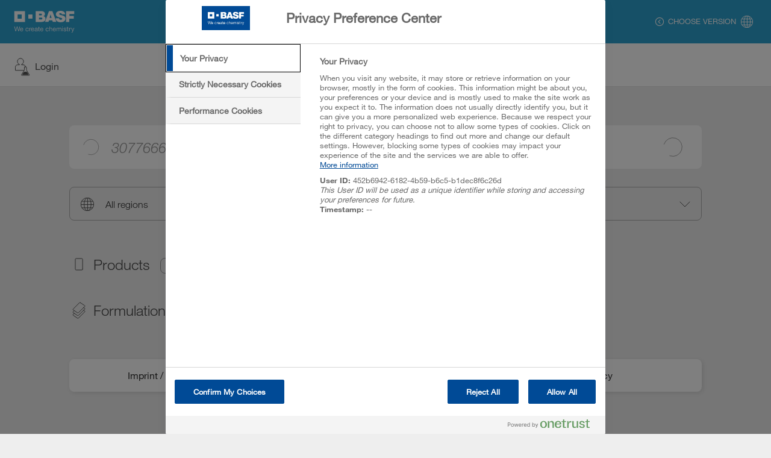

--- FILE ---
content_type: text/html
request_url: https://www.lab-assistant.basf.com/search/30776665
body_size: 474
content:
<!doctype html><html lang="en"><head><meta name="robots" content="noindex,nofollow"/><meta charset="utf-8"/><meta http-equiv="X-UA-Compatible" content="IE=Edge"/><meta name="viewport" content="width=device-width,initial-scale=1,maximum-scale=1,user-scalable=no"/><link rel="preload" href="https://fast.fonts.net/cssapi/316ce767-66e7-49f8-b533-20d9f47cebeb.css" as="style"/><link rel="stylesheet" href="https://fast.fonts.net/cssapi/316ce767-66e7-49f8-b533-20d9f47cebeb.css"/><link rel="shortcut icon" href="/assets/favicons/favicon.ico"/><link rel="apple-touch-icon" sizes="57x57" href="/assets/favicons/apple-icon-57x57.png"/><link rel="apple-touch-icon" sizes="60x60" href="/assets/favicons/apple-icon-60x60.png"/><link rel="apple-touch-icon" sizes="72x72" href="/assets/favicons/apple-icon-72x72.png"/><link rel="apple-touch-icon" sizes="76x76" href="/assets/favicons/apple-icon-76x76.png"/><link rel="apple-touch-icon" sizes="114x114" href="/assets/favicons/apple-icon-114x114.png"/><link rel="apple-touch-icon" sizes="120x120" href="/assets/favicons/apple-icon-120x120.png"/><link rel="apple-touch-icon" sizes="144x144" href="/assets/favicons/apple-icon-144x144.png"/><link rel="apple-touch-icon" sizes="152x152" href="/assets/favicons/apple-icon-152x152.png"/><link rel="apple-touch-icon" sizes="180x180" href="/assets/favicons/apple-icon-180x180.png"/><link rel="icon" type="image/png" sizes="192x192" href="/assets/favicons/android-icon-192x192.png"/><link rel="icon" type="image/png" sizes="32x32" href="/assets/favicons/favicon-32x32.png"/><link rel="icon" type="image/png" sizes="96x96" href="/assets/favicons/favicon-96x96.png"/><link rel="icon" type="image/png" sizes="16x16" href="/assets/favicons/favicon-16x16.png"/><link rel="manifest" href="/assets/favicons/manifest.json"/><meta name="theme-color" content="#ffffff"/><meta name="msapplication-TileColor" content="#ffffff"/><meta name="msapplication-TileImage" content="/assets/favicons/ms-icon-144x144.png"/><meta name="msapplication-square70x70logo" content="/assets/favicons/ms-icon-70x70.png"/><meta name="msapplication-square150x150logo" content="/assets/favicons/ms-icon-150x150.png"/><meta name="msapplication-square310x310logo" content="/assets/favicons/ms-icon-310x310.png"/><meta name="application-name" content="BASF's Lab Assistant"/><title>BASF's Lab Assistant</title><script defer="defer" src="/static/js/main.f48cecd4.js"></script><link href="/static/css/main.f484dea9.css" rel="stylesheet"></head><body><div id="root"></div></body></html>

--- FILE ---
content_type: text/css; charset=utf-8
request_url: https://fast.fonts.net/cssapi/316ce767-66e7-49f8-b533-20d9f47cebeb.css
body_size: 1158
content:
@import url(/t/1.css?apiType=css&projectid=316ce767-66e7-49f8-b533-20d9f47cebeb);
@font-face{
font-family:"Helvetica Neue LT W01_76 Bd It";
src:url("/dv2/14/ade4dbae-c607-4c84-a375-f0c4de0cc357.woff2?[base64]&projectId=316ce767-66e7-49f8-b533-20d9f47cebeb") format("woff2"),url("/dv2/3/5b864741-6f14-4ed9-a297-27a4d73edf51.woff?[base64]&projectId=316ce767-66e7-49f8-b533-20d9f47cebeb") format("woff");
}
@font-face{
font-family:"Helvetica Neue LT W01_71488914";
src:url("/dv2/14/531c5a28-5575-4f58-96d4-a80f7b702d7b.woff2?[base64]&projectId=316ce767-66e7-49f8-b533-20d9f47cebeb") format("woff2"),url("/dv2/3/439c5962-f9fe-4eaf-a1f6-f41d42edba75.woff?[base64]&projectId=316ce767-66e7-49f8-b533-20d9f47cebeb") format("woff");
}
@font-face{
font-family:"Helvetica Neue LT W01_66 Md It";
src:url("/dv2/14/657c2fa4-585b-4761-9e2e-65ab13159323.woff2?[base64]&projectId=316ce767-66e7-49f8-b533-20d9f47cebeb") format("woff2"),url("/dv2/3/400869f0-f0d5-49a0-8a11-f4fb4279d125.woff?[base64]&projectId=316ce767-66e7-49f8-b533-20d9f47cebeb") format("woff");
}
@font-face{
font-family:"Helvetica Neue LT W01_65 Md";
src:url("/dv2/14/5b1fbd62-45dc-4433-a7df-a2b24a146411.woff2?[base64]&projectId=316ce767-66e7-49f8-b533-20d9f47cebeb") format("woff2"),url("/dv2/3/050b1948-f226-4d20-a65a-15d8ed031222.woff?[base64]&projectId=316ce767-66e7-49f8-b533-20d9f47cebeb") format("woff");
}
@font-face{
font-family:"Helvetica Neue LT W01_56 It";
src:url("/dv2/14/21c44514-f4d6-4cff-a5de-e4cac5e61aff.woff2?[base64]&projectId=316ce767-66e7-49f8-b533-20d9f47cebeb") format("woff2"),url("/dv2/3/e7c4b231-76ad-47c7-a54b-5d84dcd78d0f.woff?[base64]&projectId=316ce767-66e7-49f8-b533-20d9f47cebeb") format("woff");
}
@font-face{
font-family:"Helvetica Neue LT W01_55 Roman";
src:url("/dv2/14/3dac71eb-afa7-4c80-97f0-599202772905.woff2?[base64]&projectId=316ce767-66e7-49f8-b533-20d9f47cebeb") format("woff2"),url("/dv2/3/34e0e4c0-c294-49bb-9a8e-1b2cafd54e32.woff?[base64]&projectId=316ce767-66e7-49f8-b533-20d9f47cebeb") format("woff");
}
@font-face{
font-family:"Helvetica Neue LT W01_46 Lt It";
src:url("/dv2/14/261b4efb-3d70-4965-977d-38af9422700d.woff2?[base64]&projectId=316ce767-66e7-49f8-b533-20d9f47cebeb") format("woff2"),url("/dv2/3/2e00514e-1764-4250-a0c5-aca3e5a8d133.woff?[base64]&projectId=316ce767-66e7-49f8-b533-20d9f47cebeb") format("woff");
}
@font-face{
font-family:"Helvetica Neue LT W01_41488878";
src:url("/dv2/14/3a46542f-f429-4821-9a88-62e3be54a640.woff2?[base64]&projectId=316ce767-66e7-49f8-b533-20d9f47cebeb") format("woff2"),url("/dv2/3/50ac1699-f3d2-47b6-878f-67a368a17c41.woff?[base64]&projectId=316ce767-66e7-49f8-b533-20d9f47cebeb") format("woff");
}
@font-face{
font-family:"Helvetica Neue LT W01_36 Th It";
src:url("/dv2/14/a9445981-191b-46c7-866c-acb67f9cc1db.woff2?[base64]&projectId=316ce767-66e7-49f8-b533-20d9f47cebeb") format("woff2"),url("/dv2/3/a0e9ae86-436e-483a-8201-6c694e90e9ee.woff?[base64]&projectId=316ce767-66e7-49f8-b533-20d9f47cebeb") format("woff");
}
@font-face{
font-family:"Helvetica Neue LT W01_35 Thin";
src:url("/dv2/14/4ff9f3fa-9221-4fc5-97e6-93572b6efa24.woff2?[base64]&projectId=316ce767-66e7-49f8-b533-20d9f47cebeb") format("woff2"),url("/dv2/3/ca8d25cd-e264-4404-b271-4afc45c779c4.woff?[base64]&projectId=316ce767-66e7-49f8-b533-20d9f47cebeb") format("woff");
}


--- FILE ---
content_type: text/css
request_url: https://www.lab-assistant.basf.com/static/css/main.f484dea9.css
body_size: 42113
content:
.icon{float:left;max-height:48px;max-width:48px;min-height:14px;min-width:14px;position:relative}.icon,.icon svg{height:100%;width:100%}.icon svg{fill:none;stroke:#555;stroke-width:1;left:0;position:absolute;top:0}.icon svg g{fill:none;display:block}.icon svg circle,.icon svg g,.icon svg path,.icon svg polygon,.icon svg rect{fill-rule:evenodd}.icon svg circle:not([stroke-width]),.icon svg g:not([stroke-width]),.icon svg path:not([stroke-width]),.icon svg polygon:not([stroke-width]),.icon svg rect:not([stroke-width]){stroke-width:1}.icon svg circle:not([stroke-linejoin]),.icon svg g:not([stroke-linejoin]),.icon svg path:not([stroke-linejoin]),.icon svg polygon:not([stroke-linejoin]),.icon svg rect:not([stroke-linejoin]){stroke-linejoin:round}.icon svg circle:not([stroke-linecap]),.icon svg g:not([stroke-linecap]),.icon svg path:not([stroke-linecap]),.icon svg polygon:not([stroke-linecap]),.icon svg rect:not([stroke-linecap]){stroke-linecap:round}.icon svg g[stroke-width] circle,.icon svg g[stroke-width] g,.icon svg g[stroke-width] path,.icon svg g[stroke-width] polygon,.icon svg g[stroke-width] rect{stroke-width:inherit}.icon svg g[stroke-linejoin] circle,.icon svg g[stroke-linejoin] g,.icon svg g[stroke-linejoin] path,.icon svg g[stroke-linejoin] polygon,.icon svg g[stroke-linejoin] rect{stroke-linejoin:inherit}.icon svg g[stroke-linecap] circle,.icon svg g[stroke-linecap] g,.icon svg g[stroke-linecap] path,.icon svg g[stroke-linecap] polygon,.icon svg g[stroke-linecap] rect{stroke-linecap:inherit}.icon.bgcolor svg{stroke-width:1.1;stroke:#fff}.icon.eco{border-radius:50%}.icon.eco:not(.cost-savings){background:#65ac1e}.formulation .icon.colorants svg,.formulation .icon.colorants-for-aqueou svg,.formulation .icon.exterior svg,.formulation .icon.interior svg,.formulation .icon.primer svg,.formulation .icon.primers svg,.formulation .icon.wood svg{stroke:#fff}.icon.primers svg{-webkit-transform:scale(.7);transform:scale(.7)}.icon.app svg{stroke:none}.icon.best-choice-s,.icon.recommended-s,.icon.suitable-s{height:18px;width:18px}.emea .icon.best-choice-s,.emea .icon.recommended-s,.emea .icon.suitable-s{display:none}.icon.recommended-s circle:first-child{stroke:#bada9a}.icon.recommended-s circle:last-child{fill:#bada9a}.emea .icon.recommended-s circle:first-child{stroke:#4300ff}.emea .icon.recommended-s circle:last-child{fill:#4300ff}.icon.suitable-s circle:first-child{stroke:#ccc}.icon.suitable-s circle:last-child{fill:#ccc}.icon.donut{border-radius:50%;height:20px;width:20px}.icon.suit.donut{border:1px solid #aaa}.icon.donut svg{height:100%;-webkit-transform:rotate(-95deg);transform:rotate(-95deg)}.icon.donut.full svg{opacity:1}.highlights .icon.bgcolor,.product .icon.bgcolor,.products .icon.bgcolor{border-radius:50%}.formulation .icon.bgcolor,.formulations .icon.bgcolor{border-radius:8px}.product a .icon:first-child svg{padding:2px}.formulation:not(article).coatings a .icon:first-child svg{padding:3px}.formulation:not(article).construction a .icon:not(.formulation):first-child svg,article.formulation.coatings .icon:first-child svg{padding:6px}article.formulation.construction .icon:not(.formulation):first-child svg{padding:10px}.filter .btn .icon:not(.bgcolor){background:none;-webkit-filter:none;filter:none}.filter .btn .icon.bgcolor svg,.filter .btn .icon.bgcolor svg g{stroke:#fff}.icon.sustainibility svg g{stroke:none;fill:#65ac1e}@media(min-width:1440px){.icon.donut svg{stroke-width:16px}}.btn .icon svg,.footer>.col>div>.btn>p,.login-form div ul li>a>.icon>svg{transition:all .15s ease-in-out}.btn:hover .icon.add svg,.btn:hover .icon.download-excel svg,.btn:hover .icon.download-formulation svg,.btn:hover .icon.downloads svg,.btn:hover .icon.like svg,.btn:hover .icon.print svg,.btn:hover .icon.share svg,.login-form div ul li>a:hover>.icon>svg{stroke:#4300ff}.footer>.col>div>.btn:hover>p,.login-form div ul li>a:hover{color:#4300ff}.icon.bgcolor,.icon.n-a{background:#eee}.icon.binders-resins.bg-acrylics,.icon.binders-resins.bg-pure-acrylic,.icon.binders-resins.bg-pure-acrylics,.icon.binders-resins.bg-pure-acrylics-rheolo,.icon.dispersions.bg-acrylics,.icon.dispersions.bg-pure-acrylic,.icon.dispersions.bg-pure-acrylics,.icon.dispersions.bg-pure-acrylics-rheolo{background:#00793a 0;background:linear-gradient(135deg,#00793a,#98d4eb);filter:progid:DXImageTransform.Microsoft.gradient(startColorstr="$colorStart",endColorstr="$colorEnd",GradientType=0)}.icon.binders-resins.bg-styrene-acrylic,.icon.binders-resins.bg-styrene-acrylics,.icon.dispersions.bg-styrene-acrylic,.icon.dispersions.bg-styrene-acrylics{background:#004a96 0;background:linear-gradient(135deg,#004a96,#a6d0ba);filter:progid:DXImageTransform.Microsoft.gradient(startColorstr="$colorStart",endColorstr="$colorEnd",GradientType=0)}.icon.binders-resins.bg-styrene-butadiene,.icon.binders-resins.bg-styrene-butadiene-pu,.icon.dispersions.bg-styrene-butadiene,.icon.dispersions.bg-styrene-butadiene-pu{background:#9bd4eb 0;background:linear-gradient(135deg,#9bd4eb,#21a0d2);filter:progid:DXImageTransform.Microsoft.gradient(startColorstr="$colorStart",endColorstr="$colorEnd",GradientType=0)}.icon.binders-resins.bg-hybrid-technology,.icon.dispersions.bg-hybrid-technology{background:#21a0d2 0;background:linear-gradient(135deg,#21a0d2,#a6c0da);filter:progid:DXImageTransform.Microsoft.gradient(startColorstr="$colorStart",endColorstr="$colorEnd",GradientType=0)}.icon.binders-resins.bg-opacifier,.icon.binders-resins.bg-opacifiers,.icon.dispersions.bg-opacifier,.icon.dispersions.bg-opacifiers{background:#004a96 0;background:linear-gradient(135deg,#004a96,#9bd4eb);filter:progid:DXImageTransform.Microsoft.gradient(startColorstr="$colorStart",endColorstr="$colorEnd",GradientType=0)}.icon.binders-resins.bg-rc--technology,.icon.binders-resins.bg-rc-technology,.icon.dispersions.bg-rc--technology,.icon.dispersions.bg-rc-technology{background:#21a0d2 0;background:linear-gradient(135deg,#21a0d2,#a6d0ba);filter:progid:DXImageTransform.Microsoft.gradient(startColorstr="$colorStart",endColorstr="$colorEnd",GradientType=0)}.icon.binders-resins.bg-vinyl-acrylic,.icon.binders-resins.bg-vinyl-acrylics,.icon.dispersions.bg-vinyl-acrylic,.icon.dispersions.bg-vinyl-acrylics{background:#21a0d2 0;background:linear-gradient(135deg,#21a0d2,#00793a);filter:progid:DXImageTransform.Microsoft.gradient(startColorstr="$colorStart",endColorstr="$colorEnd",GradientType=0)}.icon.additive.bg-defoamer,.icon.additive.bg-defoamers,.icon.additives.bg-defoamer,.icon.additives.bg-defoamers,.icon.formulation-additive.bg-defoamer,.icon.formulation-additive.bg-defoamers,.icon.formulation-additives.bg-defoamer,.icon.formulation-additives.bg-defoamers{background:#c50022 0;background:linear-gradient(135deg,#c50022,#facf8c);filter:progid:DXImageTransform.Microsoft.gradient(startColorstr="$colorStart",endColorstr="$colorEnd",GradientType=0)}.icon.additive.bg-dispersant,.icon.additive.bg-dispersant-agent,.icon.additive.bg-dispersant-agents,.icon.additive.bg-dispersants,.icon.additive.bg-dispersing-agent,.icon.additive.bg-dispersing-agents,.icon.additives.bg-dispersant,.icon.additives.bg-dispersant-agent,.icon.additives.bg-dispersant-agents,.icon.additives.bg-dispersants,.icon.additives.bg-dispersing-agent,.icon.additives.bg-dispersing-agents,.icon.formulation-additive.bg-dispersant,.icon.formulation-additive.bg-dispersant-agent,.icon.formulation-additive.bg-dispersant-agents,.icon.formulation-additive.bg-dispersants,.icon.formulation-additive.bg-dispersing-agent,.icon.formulation-additive.bg-dispersing-agents,.icon.formulation-additives.bg-dispersant,.icon.formulation-additives.bg-dispersant-agent,.icon.formulation-additives.bg-dispersant-agents,.icon.formulation-additives.bg-dispersants,.icon.formulation-additives.bg-dispersing-agent,.icon.formulation-additives.bg-dispersing-agents{background:#f39500 0;background:linear-gradient(135deg,#f39500,#eba6b2);filter:progid:DXImageTransform.Microsoft.gradient(startColorstr="$colorStart",endColorstr="$colorEnd",GradientType=0)}.icon.additive.bg-film-forming-agent,.icon.additive.bg-film-forming-agents,.icon.additive.bg-filmforming-agent,.icon.additive.bg-filmforming-agents,.icon.additives.bg-film-forming-agent,.icon.additives.bg-film-forming-agents,.icon.additives.bg-filmforming-agent,.icon.additives.bg-filmforming-agents,.icon.formulation-additive.bg-film-forming-agent,.icon.formulation-additive.bg-film-forming-agents,.icon.formulation-additive.bg-filmforming-agent,.icon.formulation-additive.bg-filmforming-agents,.icon.formulation-additives.bg-film-forming-agent,.icon.formulation-additives.bg-film-forming-agents,.icon.formulation-additives.bg-filmforming-agent,.icon.formulation-additives.bg-filmforming-agents{background:#65ac1e 0;background:linear-gradient(135deg,#65ac1e,#facf8c);filter:progid:DXImageTransform.Microsoft.gradient(startColorstr="$colorStart",endColorstr="$colorEnd",GradientType=0)}.icon.additive.bg-rheology-modifier,.icon.additive.bg-rheology-modifiers,.icon.additives.bg-rheology-modifier,.icon.additives.bg-rheology-modifiers,.icon.formulation-additive.bg-rheology-modifier,.icon.formulation-additive.bg-rheology-modifiers,.icon.formulation-additives.bg-rheology-modifier,.icon.formulation-additives.bg-rheology-modifiers{background:#c50022 0;background:linear-gradient(135deg,#c50022,#bada9a);filter:progid:DXImageTransform.Microsoft.gradient(startColorstr="$colorStart",endColorstr="$colorEnd",GradientType=0)}.icon.additive.bg-wetting-agent,.icon.additive.bg-wetting-agents,.icon.additives.bg-wetting-agent,.icon.additives.bg-wetting-agents,.icon.formulation-additive.bg-wetting-agent,.icon.formulation-additive.bg-wetting-agents,.icon.formulation-additives.bg-wetting-agent,.icon.formulation-additives.bg-wetting-agents{background:#f39500 0;background:linear-gradient(135deg,#f39500,#bada9a);filter:progid:DXImageTransform.Microsoft.gradient(startColorstr="$colorStart",endColorstr="$colorEnd",GradientType=0)}.icon.additive.bg-hindered-amine-light,.icon.additives.bg-hindered-amine-light,.icon.formulation-additive.bg-hindered-amine-light,.icon.formulation-additives.bg-hindered-amine-light{background:#facf8c 0;background:linear-gradient(135deg,#facf8c,#f39500);filter:progid:DXImageTransform.Microsoft.gradient(startColorstr="$colorStart",endColorstr="$colorEnd",GradientType=0)}.icon.additive.bg-uv-absorbers,.icon.additives.bg-uv-absorbers,.icon.formulation-additive.bg-uv-absorbers,.icon.formulation-additives.bg-uv-absorbers{background:#f39500 0;background:linear-gradient(135deg,#f39500,#21a0d2);filter:progid:DXImageTransform.Microsoft.gradient(startColorstr="$colorStart",endColorstr="$colorEnd",GradientType=0)}.icon.additive.bg-uva-hals-blends,.icon.additives.bg-uva-hals-blends,.icon.formulation-additive.bg-uva-hals-blends,.icon.formulation-additives.bg-uva-hals-blends{background:#facf8c 0;background:linear-gradient(135deg,#facf8c,#c50022);filter:progid:DXImageTransform.Microsoft.gradient(startColorstr="$colorStart",endColorstr="$colorEnd",GradientType=0)}.icon.additive.bg-antioxidants,.icon.additives.bg-antioxidants,.icon.formulation-additive.bg-antioxidants,.icon.formulation-additives.bg-antioxidants{background:#facf8c 0;background:linear-gradient(135deg,#facf8c,#00793a 200%);filter:progid:DXImageTransform.Microsoft.gradient(startColorstr="$colorStart",endColorstr="$colorEnd",GradientType=0)}.icon.additive.bg-optical-brighteners,.icon.additives.bg-optical-brighteners,.icon.formulation-additive.bg-optical-brighteners,.icon.formulation-additives.bg-optical-brighteners{background:#facf8c 0;background:linear-gradient(135deg,#facf8c,#65ac1e);filter:progid:DXImageTransform.Microsoft.gradient(startColorstr="$colorStart",endColorstr="$colorEnd",GradientType=0)}.icon.additive.bg-flame-retardants,.icon.additives.bg-flame-retardants,.icon.formulation-additive.bg-flame-retardants,.icon.formulation-additives.bg-flame-retardants{background:#bada9a 0;background:linear-gradient(145deg,#bada9a,#eba6b2);filter:progid:DXImageTransform.Microsoft.gradient(startColorstr="$colorStart",endColorstr="$colorEnd",GradientType=0)}.icon.additive.bg-process-stabilizers,.icon.additives.bg-process-stabilizers,.icon.formulation-additive.bg-process-stabilizers,.icon.formulation-additives.bg-process-stabilizers{background:#facf8c 0;background:linear-gradient(297deg,#facf8c,#eba6b2);filter:progid:DXImageTransform.Microsoft.gradient(startColorstr="$colorStart",endColorstr="$colorEnd",GradientType=0)}.icon.powders.bg-powders{background:#eba6b2 0;background:linear-gradient(135deg,#eba6b2,#c50022);filter:progid:DXImageTransform.Microsoft.gradient(startColorstr="$colorStart",endColorstr="$colorEnd",GradientType=0)}.icon.binders-resins.bg-n-3500,.icon.resins.bg-n-3500{background:#a6d0ba 0;background:linear-gradient(135deg,#a6d0ba,#00793a)}.icon.binders-resins.bg-an-4-f,.icon.binders-resins.bg-n-3500,.icon.resins.bg-an-4-f,.icon.resins.bg-n-3500{filter:progid:DXImageTransform.Microsoft.gradient(startColorstr="$colorStart",endColorstr="$colorEnd",GradientType=0)}.icon.binders-resins.bg-an-4-f,.icon.resins.bg-an-4-f{background:#a6d0ba 0;background:linear-gradient(135deg,#a6d0ba,#65ac1e)}.icon.binders-resins.bg-opaque-polymers,.icon.resins.bg-opaque-polymers{background:#a6d0ba 0;background:linear-gradient(135deg,#a6d0ba,#a6d0ba)}.icon.binders-resins.bg-opaque-polymers,.icon.binders.bg-resins,.icon.resins.bg-opaque-polymers{filter:progid:DXImageTransform.Microsoft.gradient(startColorstr="$colorStart",endColorstr="$colorEnd",GradientType=0)}.icon.binders.bg-resins{background:#0a4a96 0;background:linear-gradient(135deg,#0a4a96,#a6d0ba)}.icon.binders.bg-dispersions{background:#21a0d2 0;background:linear-gradient(135deg,#21a0d2,#a6c0da)}.icon.binders.bg-dispersions,.icon.binders.bg-uv-eb{filter:progid:DXImageTransform.Microsoft.gradient(startColorstr="$colorStart",endColorstr="$colorEnd",GradientType=0)}.icon.binders.bg-uv-eb{background:#21a0d2 0;background:linear-gradient(135deg,#21a0d2,#a6d0ba)}.icon.crosslinkers.bg-polyisocyanates{background:#0a4a96 0;background:linear-gradient(314deg,#0a4a96,#c80c2a 62.57%,#f8bf66)}.icon.crosslinkers.bg-epoxy-curing-agents,.icon.crosslinkers.bg-polyisocyanates{filter:progid:DXImageTransform.Microsoft.gradient(startColorstr="$colorStart",endColorstr="$colorEnd",GradientType=0)}.icon.crosslinkers.bg-epoxy-curing-agents{background:#dc667a 30%;background:linear-gradient(317deg,#dc667a 30%,#f8bf66 80.57%)}.icon.crosslinkers.bg-amino-resins{background:#21a0d2 0;background:linear-gradient(317deg,#21a0d2,#dc667a 63.01%,#dc667a)}.icon.crosslinkers.bg-amino-resins,.icon.dispersions.bg-styrene-acrylics{filter:progid:DXImageTransform.Microsoft.gradient(startColorstr="$colorStart",endColorstr="$colorEnd",GradientType=0)}.icon.dispersions.bg-styrene-acrylics{background:#0a4a96 0;background:linear-gradient(135deg,#0a4a96,#a6d0ba)}.icon.dispersions.bg-pure-acrylics{background:#00793a 0;background:linear-gradient(135deg,#00793a,#98d4eb)}.icon.dispersions.bg-biobased-hybrid-tech,.icon.dispersions.bg-pure-acrylics{filter:progid:DXImageTransform.Microsoft.gradient(startColorstr="$colorStart",endColorstr="$colorEnd",GradientType=0)}.icon.dispersions.bg-biobased-hybrid-tech{background:#d2e7bd 0;background:linear-gradient(315deg,#d2e7bd,#21a0d2 65.37%,#21a0d2)}.icon.dispersions.bg-hybrid-technology{background:#21a0d2 0;background:linear-gradient(315deg,#21a0d2,#b7cae0 50.13%,#b7cae0)}.icon.dispersions.bg-hybrid-technology,.icon.dispersions.bg-polyurethane-dispers{filter:progid:DXImageTransform.Microsoft.gradient(startColorstr="$colorStart",endColorstr="$colorEnd",GradientType=0)}.icon.dispersions.bg-polyurethane-dispers{background:#6c92c0 0;background:linear-gradient(315deg,#6c92c0,#bee3f2 63.01%,#bee3f2)}.icon.grinding-resin.bg-aldehyde-resins,.icon.grinding-resin.bg-styrene-acrylic-poly,.icon.grinding-resins.bg-aldehyde-resins,.icon.grinding-resins.bg-styrene-acrylic-poly{background:#a6d0ba 0;background:linear-gradient(315deg,#a6d0ba,#00793a);filter:progid:DXImageTransform.Microsoft.gradient(startColorstr="$colorStart",endColorstr="$colorEnd",GradientType=0)}.icon.resin-solution.bg-styrene-acrylic-poly{background:#65ac1e 0;background:linear-gradient(315deg,#65ac1e,#b4d8c5 64.1%,#b4d8c5 99.97%)}.icon.resin-solution.bg-styrene-acrylic-poly,.icon.resins.bg-styrene-acrylic-poly{filter:progid:DXImageTransform.Microsoft.gradient(startColorstr="$colorStart",endColorstr="$colorEnd",GradientType=0)}.icon.resins.bg-styrene-acrylic-poly{background:#00793a 0;background:linear-gradient(315deg,#00793a,#d2e7bd 65.94%,#d2e7bd)}.icon.solvent-based-solven.bg-aldehyde-resins{background:#66af89 0;background:linear-gradient(315deg,#66af89,#a3cd78 65.07%,#a3cd78);filter:progid:DXImageTransform.Microsoft.gradient(startColorstr="$colorStart",endColorstr="$colorEnd",GradientType=0)}.icon.solvent-based-solven.bg-cross-linkers,.icon.solvent-based-solven.bg-crosslinkers{background:#65ac1e 0;background:linear-gradient(315deg,#65ac1e,#b4d8c5 64.1%,#b4d8c5 99.97%);filter:progid:DXImageTransform.Microsoft.gradient(startColorstr="$colorStart",endColorstr="$colorEnd",GradientType=0)}.icon.solvent-based-solven.bg-grinding-resins{background:#00793a 0;background:linear-gradient(315deg,#00793a,#d2e7bd 65.94%,#d2e7bd)}.icon.solvent-based-solven.bg-grinding-resins,.icon.solvent-based-solven.bg-polyols{filter:progid:DXImageTransform.Microsoft.gradient(startColorstr="$colorStart",endColorstr="$colorEnd",GradientType=0)}.icon.solvent-based-solven.bg-polyols{background:#65ac1e 0;background:linear-gradient(315deg,#65ac1e,#00793a 65.19%,#00793a)}.icon.solvent-based-solven.bg-unsaturated-polyeste{background:#d2e7bd 0;background:linear-gradient(315deg,#d2e7bd,#65ac1e 66.21%,#65ac1e 99.97%);filter:progid:DXImageTransform.Microsoft.gradient(startColorstr="$colorStart",endColorstr="$colorEnd",GradientType=0)}.icon.water-based.bg-cross-linkers,.icon.water-based.bg-crosslinkers{background:#6c92c0 .05%;background:linear-gradient(314deg,#6c92c0 .05%,#0a4a96 75.37%,#0a4a96);filter:progid:DXImageTransform.Microsoft.gradient(startColorstr="$colorStart",endColorstr="$colorEnd",GradientType=0)}.icon.water-based.bg-dispersions{background:#6c92c0 0;background:linear-gradient(315deg,#6c92c0,#b7cae0 61.59%,#b7cae0)}.icon.water-based.bg-dispersions,.icon.water-based.bg-grinding-resins{filter:progid:DXImageTransform.Microsoft.gradient(startColorstr="$colorStart",endColorstr="$colorEnd",GradientType=0)}.icon.water-based.bg-grinding-resins{background:#6c92c0 0;background:linear-gradient(315deg,#6c92c0,#bee3f2 63.01%,#bee3f2)}.icon.water-based.bg-water-based-uv{background:#21a0d2 0;background:linear-gradient(315deg,#21a0d2,#b7cae0 50.13%,#b7cae0)}.icon.energy-curing.bg-uv-eb-monomers,.icon.water-based.bg-water-based-uv{filter:progid:DXImageTransform.Microsoft.gradient(startColorstr="$colorStart",endColorstr="$colorEnd",GradientType=0)}.icon.energy-curing.bg-uv-eb-monomers{background:#0a4a96 0;background:linear-gradient(314deg,#0a4a96,#c80c2a 62.57%,#f8bf66)}.icon.energy-curing.bg-uv-eb-oligomers{background:#21a0d2 0;background:linear-gradient(317deg,#21a0d2,#dc667a 63.01%,#dc667a 99.99%)}.icon.energy-curing.bg-uv-eb-oligomers,.icon.energy-curing.bg-uv-eb-water-based{filter:progid:DXImageTransform.Microsoft.gradient(startColorstr="$colorStart",endColorstr="$colorEnd",GradientType=0)}.icon.energy-curing.bg-uv-eb-water-based{background:#c50022 0;background:linear-gradient(315deg,#c50022,#7ac6e4 64.82%,#7ac6e4)}.icon.bg-waterproofing{background:#9bd4eb 0;background:linear-gradient(90deg,#9bd4eb,#0a4a96)}.icon.bg-flexible-flat-roof-c,.icon.bg-waterproofing{filter:progid:DXImageTransform.Microsoft.gradient(startColorstr="$colorStart",endColorstr="$colorEnd",GradientType=0)}.icon.bg-flexible-flat-roof-c{background:#eba6b2 0;background:linear-gradient(90deg,#eba6b2,#c50022)}.icon.bg-ceramic-tile-adhesiv{background:#facf8c 0;background:linear-gradient(90deg,#facf8c,#00793a)}.icon.bg-ceramic-tile-adhesiv,.icon.bg-eifs{filter:progid:DXImageTransform.Microsoft.gradient(startColorstr="$colorStart",endColorstr="$colorEnd",GradientType=0)}.icon.bg-eifs{background:#facf8c 0;background:linear-gradient(90deg,#facf8c,#21a0d2)}.icon.bg-protection-mineral-s{background:#a6d0ba 0;background:linear-gradient(90deg,#a6d0ba,#65ac1e)}.icon.bg-primer,.icon.bg-primers,.icon.bg-protection-mineral-s{filter:progid:DXImageTransform.Microsoft.gradient(startColorstr="$colorStart",endColorstr="$colorEnd",GradientType=0)}.icon.bg-primer,.icon.bg-primers{background:#9bd4eb 0;background:linear-gradient(88deg,#9bd4eb,#00793a)}.icon.bg-flooring-adhesives{background:#facf8c 0;background:linear-gradient(90deg,#facf8c,#c50022)}.icon.bg-flooring-adhesives,.icon.bg-sealants-constructio{filter:progid:DXImageTransform.Microsoft.gradient(startColorstr="$colorStart",endColorstr="$colorEnd",GradientType=0)}.icon.bg-sealants-constructio{background:#9bd4eb 0;background:linear-gradient(90deg,#9bd4eb,#21a0d2)}.icon.bg-asphalt,.icon.bg-asphalt-waterproofin{background:#a6d0ba 0;background:linear-gradient(90deg,#a6d0ba,#00793a)}.icon.bg-asphalt,.icon.bg-asphalt-waterproofin,.icon.bg-wood,.icon.bg-wood-and-trim-coatin,.icon.bg-wood-coatings{filter:progid:DXImageTransform.Microsoft.gradient(startColorstr="$colorStart",endColorstr="$colorEnd",GradientType=0)}.icon.bg-wood,.icon.bg-wood-and-trim-coatin,.icon.bg-wood-coatings{background:#bada9a 0;background:linear-gradient(140deg,#bada9a,#facf8c)}.icon.bg-colorants,.icon.bg-colorants-for-aqueou{background:#a6c0da 0;background:linear-gradient(140deg,#a6c0da,#c50022)}.icon.bg-colorants,.icon.bg-colorants-for-aqueou,.icon.bg-exterior,.icon.bg-exterior-coatings{filter:progid:DXImageTransform.Microsoft.gradient(startColorstr="$colorStart",endColorstr="$colorEnd",GradientType=0)}.icon.bg-exterior,.icon.bg-exterior-coatings{background:#facf8c 0;background:linear-gradient(142deg,#facf8c,#c50022)}.icon.bg-interior,.icon.bg-interior-coatings{background:#21a0d2 0;background:linear-gradient(140deg,#21a0d2,#a6c0da)}.icon.bg-concrete-coatings,.icon.bg-deck-coatings,.icon.bg-interior,.icon.bg-interior-coatings{filter:progid:DXImageTransform.Microsoft.gradient(startColorstr="$colorStart",endColorstr="$colorEnd",GradientType=0)}.icon.bg-concrete-coatings,.icon.bg-deck-coatings{background:#21a0d2 0;background:linear-gradient(140deg,#21a0d2,#facf8c)}.icon.bg-paper-and-board-pack{background:#dc667a 0;background:linear-gradient(135deg,#dc667a,#f39500)}.icon.bg-flexible-packaging,.icon.bg-paper-and-board-pack{filter:progid:DXImageTransform.Microsoft.gradient(startColorstr="$colorStart",endColorstr="$colorEnd",GradientType=0)}.icon.bg-flexible-packaging{background:#d2e7bd 0;background:linear-gradient(315deg,#d2e7bd,#21a0d2 65.37%,#21a0d2)}.icon.bg-industrial{background:#facf8c 0;background:linear-gradient(315deg,#facf8c,#00793a)}.icon.bg-functional-packaging,.icon.bg-industrial{filter:progid:DXImageTransform.Microsoft.gradient(startColorstr="$colorStart",endColorstr="$colorEnd",GradientType=0)}.icon.bg-functional-packaging{background:#c50022 0;background:linear-gradient(315deg,#c50022,#7ac6e4 64.82%,#7ac6e4)}.icon.bg-opv{background:#eba6b2 0;background:linear-gradient(134deg,#eba6b2,#e9a6b1 40.64%,#00793a)}.icon.bg-digital,.icon.bg-opv{filter:progid:DXImageTransform.Microsoft.gradient(startColorstr="$colorStart",endColorstr="$colorEnd",GradientType=0)}.icon.bg-digital{background:#d2e7bd 0;background:linear-gradient(315deg,#d2e7bd,#65ac1e 66.21%,#65ac1e 99.97%)}.icon.bg-pigment-grinding{background:#21a0d2 0;background:linear-gradient(315.37deg,#21a0d2,#b7cae0 50.13%,#b7cae0)}.icon.bg-pigment-grinding,.icon.bg-renewable-products{filter:progid:DXImageTransform.Microsoft.gradient(startColorstr="$colorStart",endColorstr="$colorEnd",GradientType=0)}.icon.bg-renewable-products{background:#0a4a96 0;background:linear-gradient(135deg,#0a4a96,#a6d0ba)}.icon.bg-furniture{background:#6c92c0 0;background:linear-gradient(315deg,#6c92c0,#bee3f2 63.01%,#bee3f2)}.icon.bg-flooring,.icon.bg-furniture{filter:progid:DXImageTransform.Microsoft.gradient(startColorstr="$colorStart",endColorstr="$colorEnd",GradientType=0)}.icon.bg-flooring{background:#21a0d2 0;background:linear-gradient(316deg,#21a0d2,#dc667a 63.01%,#dc667a 99.99%)}.icon.bg-automotive-oem{background:#a6d0ba 0;background:linear-gradient(135deg,#a6d0ba,#00793a)}.icon.bg-automotive-oem,.icon.bg-automotive-refinish{filter:progid:DXImageTransform.Microsoft.gradient(startColorstr="$colorStart",endColorstr="$colorEnd",GradientType=0)}.icon.bg-automotive-refinish{background:#facf8c 0;background:linear-gradient(315deg,#facf8c,#d0021b 66.55%,#d0021b)}.icon.bg-protective-marine{background:#0a4a96 0;background:linear-gradient(313deg,#0a4a96,#c80c2a 62.57%,#f8bf66)}.icon.bg-ace,.icon.bg-protective-marine{filter:progid:DXImageTransform.Microsoft.gradient(startColorstr="$colorStart",endColorstr="$colorEnd",GradientType=0)}.icon.bg-ace{background:#66af89 0;background:linear-gradient(315deg,#66af89,#a3cd78 65.07%,#a3cd78)}.icon.bg-transportation{background:#21a0d2 0;background:linear-gradient(135deg,#21a0d2,#a6d0ba);filter:progid:DXImageTransform.Microsoft.gradient(startColorstr="$colorStart",endColorstr="$colorEnd",GradientType=0)}.icon.bg-can-coil{background:#6c92c0 0;background:linear-gradient(315deg,#6c92c0,#0a4a96 75.37%,#0a4a96)}.icon.bg-can-coil,.icon.bg-wind-power{filter:progid:DXImageTransform.Microsoft.gradient(startColorstr="$colorStart",endColorstr="$colorEnd",GradientType=0)}.icon.bg-wind-power{background:#6c92c0 0;background:linear-gradient(315deg,#6c92c0,#b7cae0 61.59%,#b7cae0)}.icon.bg-pipe-coating{background:#65ac1e 0;background:linear-gradient(315deg,#65ac1e,#00793a 65.19%,#00793a)}.icon.bg-pipe-coating,.icon.bg-spraycan{filter:progid:DXImageTransform.Microsoft.gradient(startColorstr="$colorStart",endColorstr="$colorEnd",GradientType=0)}.icon.bg-spraycan{background:#21a0d2 0;background:linear-gradient(135deg,#21a0d2,#a6c0da)}.icon.bg-dyi{background:#dc667a 0;background:linear-gradient(315deg,#dc667a,#facf8c 61.59%,#facf8c)}.icon.bg-dip-coating,.icon.bg-dyi{filter:progid:DXImageTransform.Microsoft.gradient(startColorstr="$colorStart",endColorstr="$colorEnd",GradientType=0)}.icon.bg-dip-coating{background:#dc667a 0;background:linear-gradient(315deg,#dc667a,#a3cd78 65.07%,#a3cd78)}.item.listed>small.tag,.tag{background:#eee;border-radius:8px;color:#333;display:inline-flex;height:32px;line-height:32px;margin-left:10px;padding:0 12px;white-space:nowrap;width:auto}.item.listed>small.tag b,.item.listed>small.tag small,.tag b,.tag small{color:#333;font-size:12px}.item.listed>small.tag .clickable,.tag .clickable{cursor:pointer}.unlock>h2,.unlock>p{display:inline-block!important;text-align:left;vertical-align:top;width:100%}.unlock>h2 .icon,.unlock>h2>span{display:inline-block}.unlock>h2 .icon{height:40px;left:-4px;top:-4px;vertical-align:top;width:40px}.notification .unlock{margin-top:-24px}@media(min-width:768px){.unlock{margin:auto;max-width:560px}.unlock>h2,.unlock>h2>span,.unlock>p{position:relative;text-align:center;width:100%}.unlock>h2 .icon{left:50%;margin:0!important;position:relative!important;top:0!important;-webkit-transform:translate(-50%,-50%)!important;transform:translate(-50%,-50%)!important}nav .user-menu .unlock>h2,nav .user-menu .unlock>h2>span,nav .user-menu .unlock>p{text-align:left}nav .user-menu .unlock>h2{padding-left:50px}nav .user-menu .unlock>h2 .icon{left:-50px!important;margin:0;position:absolute;top:40px!important;-webkit-transform:none!important;transform:none!important}}.home-content>.col>.unlock,.unlock.page.div{box-shadow:2px 2px 8px 0 rgba(0,0,0,.1);margin-bottom:50px;padding-bottom:50px!important;text-align:center}.unlock.page{background-color:hsla(0,0%,100%,.95);border:none;border-radius:8px;box-shadow:2px 2px 8px 0 rgba(0,0,0,.1);padding:30px;position:absolute;top:50%;-webkit-transform:translateY(-50%);transform:translateY(-50%)}.unlock.content,.unlock.page{left:0;margin:40px auto;right:0;text-align:center;width:90%;z-index:20}.unlock.content{display:block!important;float:none!important;position:relative}.unlock>.btn{background:#4300ff;color:#fff;display:block;font-size:13px;height:32px;line-height:30px;margin:16px auto 0;max-width:225px;position:relative;text-decoration:none;width:100%}.unlock>.btn>.icon{position:absolute;right:0;top:0}.unlock>.btn>.icon svg{stroke:#fff}.unlock>.btn.white{background:#fff;border:1px solid #333;color:#333}.unlock>.btn.white>.icon svg{stroke:#333}@media(min-width:1024px){.user-menu .unlock>button:nth-child(4){float:right}}@media(min-width:680px){.unlock>.btn{display:inline-block;margin:16px 1% 0;width:48%}}.fileTeaser.locked,.item-property.locked,.item:not(.listed).locked,.props.locked,.recipe .locked,.teaser.locked{opacity:.5}.detail-props>h2 .btn.unlock,.fileTeaser .btn.unlock,.item.locked .btn.unlock,.item.thumb .icon.locked,.teaser .btn.unlock,.toggle>div>div>span>.btn.unlock,.youtube .btn.unlock{background:#fff;border-radius:50%;box-shadow:2px 2px 8px 0 rgba(0,0,0,.5);padding:3px}.toggle>div>div>span>.btn.unlock{height:24px;margin-left:10px;opacity:.5;padding:3px;width:24px}.item.thumb .icon.locked{float:right}.detail-props>h2 .btn.unlock{height:32px;margin-left:10px;width:32px}.detail-props>h2 .btn.unlock .icon{height:27px;margin:-2px 0 0;opacity:.5;width:27px}.item-property .btn.unlock{height:24px;width:24px}.item.thumb .item-property .btn.unlock{height:22px;width:22px}.youtube .btn.unlock{float:right;height:32px;width:32px}.fileTeaser .btn.unlock{height:48px;margin:0 auto;position:absolute;top:calc(50% - 24px);width:48px}.teaser .btn.unlock{height:64px;margin:50px auto 60px;width:64px}.fileTeaser .btn.unlock .icon,.teaser .btn.unlock .icon{margin:0 auto;max-height:36px;max-width:36px}.teaser .btn.unlock .icon{margin:-4px auto auto 3px;max-height:52px;max-width:52px}.fileTeaser .btn.unlock .icon svg,.teaser .btn.unlock .icon svg{stroke:#555;height:100%;width:100%}.basket.mini .btn.unlock .icon{margin:3px 4px 0 0;max-height:24px;max-width:24px}.basket.mini .item.added.locked{opacity:1}.basket.mini .item.added.locked a{opacity:.5}.basket.mini .item.added.locked .icon.locked-s{margin-left:4px}.readless{display:inline-block}.readless button,.readmore button{background:none;margin-top:-3px}.readless,.readmore{padding:10px 0}.item.listed{-webkit-animation:rotateX .4s ease-out 0s 1;animation:rotateX .4s ease-out 0s 1;background-color:#fff;border:1px solid transparent;border-radius:8px;box-shadow:0 0 15px 0 transparent;display:inline-block;float:left;height:auto;margin:1px 0;max-height:64px;overflow:visible;padding:0 1%;position:relative;transition:all .15s ease-in-out;width:100%;z-index:10}.item.listed.formulation.customizable span:first-child button:first-child,.item.listed.formulation.customizable span:last-child button:not(.unlock):last-child{pointer-events:none;visibility:hidden}.item.listed.basf_ingredients,.item.listed.benefits,.item.listed.description{max-height:200px}.item.listed.column-2>span:nth-child(2)>small:first-child:not(:only-child){margin-left:-102%}.item.listed.column-3>span:nth-child(2)>small:first-child:not(:only-child){margin-left:-202%}.item.listed.suitable:hover{opacity:1}.item.listed>span{float:left;font-size:1em;height:auto;line-height:64px;overflow:hidden;white-space:nowrap}.item.listed>span:first-child{max-height:64px;width:71%}.item.listed>span:nth-child(2):not(:last-child){display:none}.item.listed>span:last-of-type{float:right;overflow:visible;text-align:right}.item.listed>span>small:not(.tag){display:inline-block;margin-right:2%;transition:margin .4s linear;vertical-align:middle;white-space:normal;width:100%}.item.listed>span>.btn{background:none;border:none;border-radius:0;float:left;height:27px;margin:18px 2px 0 6px;overflow:hidden;padding:0;position:relative;vertical-align:middle;width:27px}.item.listed>span>a{float:left;line-height:64px;overflow:hidden;padding:0 5px;text-overflow:ellipsis;transition:all .15s ease-in-out;white-space:nowrap;width:80%}.item.listed>span>a:hover{color:#4300ff;text-decoration:underline}.item.listed>span>a>.icon{display:inline-block;float:none;height:27px;margin:-1px 24px 0 5px;vertical-align:middle;width:27px}.item.listed>span>a>.icon:nth-child(2){height:18px;left:32px;position:absolute;top:25px;width:18px}.item.listed .tags{align-items:center;justify-content:flex-end;min-width:50%!important;position:absolute;right:0;top:50%;-webkit-transform:translateY(-50%);transform:translateY(-50%)}@media(min-width:640px){.item.listed .tags{display:inline-flex!important}.item.listed>span:first-child{width:44%}.item.listed>span:nth-child(2):not(:last-child){display:inline-block;width:35%}}@media(min-width:768px){.item.listed>span>a{padding:0 10px}.item.listed>span>a>.icon{height:32px;margin:-1px 32px 0 0;width:32px}.item.listed>span>a>.icon:nth-child(2){height:22px;left:40px;top:23px;width:22px}.item.listed:hover{box-shadow:0 0 15px 0 rgba(0,0,0,.2);z-index:11}}@media(min-width:1440px){.item.listed>span:first-child{width:38%}.item.listed>span:nth-child(2):not(:last-child){width:42%}}.item.listed.locked{background-color:hsla(0,0%,100%,.5)}.item.listed.locked .tags{padding-right:56px}.item.listed.locked>span:not(:last-child){opacity:.6}.item.listed.locked>span:first-child>.btn{opacity:.2;pointer-events:none}@media(min-width:640px){.item.listed.formulation:not(.result)>span:first-child{width:54%}.item.listed.formulation:not(.result)>span:nth-child(2):not(:last-child){width:25%}}@media(min-width:1440px){.item.listed.formulation:not(.result)>span:first-child{width:54%}.item.listed.formulation:not(.result)>span:nth-child(2):not(:last-child){width:25%}}.item.listed.first-choice>span:last-of-type>.btn:nth-child(2),.item.listed.recommended>span:last-of-type>.btn:nth-child(2),.item.listed.suitable>span:last-of-type>.btn:nth-child(2){display:none}@media(min-width:480px){.item.listed.first-choice>span:last-of-type>.btn:nth-child(2),.item.listed.recommended>span:last-of-type>.btn:nth-child(2),.item.listed.suitable>span:last-of-type>.btn:nth-child(2){display:inline-block}}@media(min-width:1440px){.item.listed.first-choice>span:last-of-type>.btn:last-child:not(.unlock),.item.listed.recommended>span:last-of-type>.btn:last-child:not(.unlock),.item.listed.suitable>span:last-of-type>.btn:last-child:not(.unlock){overflow:visible;width:85px}.item.listed.first-choice>span:last-of-type>.btn:last-child:after,.item.listed.recommended>span:last-of-type>.btn:last-child:after,.item.listed.suitable>span:last-of-type>.btn:last-child:after{display:block;font-size:.75em;left:0;position:absolute;text-align:center;top:20px;width:100%}}.item.listed.first-choice{max-height:96px}.item.listed.first-choice>span{line-height:96px}.item.listed.first-choice>span>a{font-family:Helvetica Neue LT W01_65 Md;line-height:96px}.item.listed.first-choice>span>a>.icon{height:80px;margin:-24px -20px 0 -30px;max-height:80px;max-width:80px;width:80px;z-index:-1}@media(min-width:640px){.item.listed.first-choice>span>a>.icon{height:102px;margin:-24px -14px 0 -36px;max-height:102px;max-width:102px;width:102px}}.item.listed.first-choice>span>.btn{margin:31px 5px;z-index:10}@media(min-width:1024px){.item.listed.first-choice>span>.btn{margin:31px 10px}}.item.listed.first-choice>span:first-child{max-height:96px}.item.listed.first-choice>span:first-child>a{overflow:visible}.item.listed.first-choice>span:first-child>.btn{background:transparent}.item.listed.first-choice>span:first-child>.btn>.icon{background:#fff;border-radius:50%}@media(min-width:1440px){.item.listed.first-choice>span:last-of-type .btn:last-child:not(.unlock) .icon{height:24px;top:-8px;width:24px}.item.listed.first-choice>span:last-of-type .btn:last-child:not(.unlock):after{color:#65ac1e;content:" First choice";font-family:Helvetica Neue LT W01_71488914,Helvetica,Arial,sans-serif}.item.listed.first-choice.apac>span:last-of-type .btn:last-child:not(.unlock):after,.item.listed.first-choice.na>span:last-of-type .btn:last-child:not(.unlock):after{color:#65ac1e;content:" Best choice";font-family:Helvetica Neue LT W01_71488914,Helvetica,Arial,sans-serif}.item.listed.recommended>span:last-of-type .btn:last-child:not(.unlock) .icon,.item.listed.suitable>span:last-of-type .btn:last-child:not(.unlock) .icon{height:18px;top:-8px;width:18px}.item.listed.recommended.recommended>span:last-of-type .btn:last-child:not(.unlock):after,.item.listed.suitable.recommended>span:last-of-type .btn:last-child:not(.unlock):after{color:#4300ff;content:" Recommended"}.item.listed.recommended.suitable>span:last-of-type .btn:last-child:not(.unlock):after,.item.listed.suitable.suitable>span:last-of-type .btn:last-child:not(.unlock):after{color:#aaa;content:" Suitable"}.item.listed.recommended.na>span:last-of-type .btn:last-child:not(.unlock):after,.item.listed.suitable.na>span:last-of-type .btn:last-child:not(.unlock):after{color:#555;content:" View rating"}}.item.listed.customized,.item.listed.referenced,.item.listed.result{border-bottom:1px solid #eee;border-radius:0;box-shadow:none;margin:0;padding:0}.item.listed.customized>span>a,.item.listed.referenced>span>a,.item.listed.result>span>a{padding:0;text-decoration:none;width:100%}.item.listed.customized>span:first-child,.item.listed.referenced>span:first-child,.item.listed.result>span:first-child{width:auto}.item.listed.customized>span:last-child,.item.listed.referenced>span:last-child,.item.listed.result>span:last-child{min-width:48px;width:auto}@media(min-width:768px){.item.listed.customized.referenced.construction:not(.formulation)>span>a,.item.listed.customized.result.construction>span>a,.item.listed.referenced.referenced.construction:not(.formulation)>span>a,.item.listed.referenced.result.construction>span>a,.item.listed.result.referenced.construction:not(.formulation)>span>a,.item.listed.result.result.construction>span>a{margin-right:40px;width:52%}.item.listed.customized.referenced.construction>span>small,.item.listed.referenced.referenced.construction>span>small,.item.listed.result.referenced.construction>span>small{color:#333}}.item.listed.result.static>span:first-child{width:100%}.item.listed.customized{border-bottom:1px solid #ddd;height:78px;margin-top:20px;max-height:78px;padding:4px 0 20px;width:100%}.item.listed.customized>a{text-decoration:none}.item.listed.customized>a>.icon:first-child{height:48px;width:48px}.item.listed.customized>a>.icon:nth-child(2){height:38px;left:-12px;top:6px;width:38px}.item.listed.customized>a>.icon:nth-child(2) path:first-of-type{stroke:none}.item.listed.customized>a>span{align-items:center;float:left;font-family:Helvetica Neue LT W01_41488878,Helvetica,Arial,sans-serif;font-size:1.5em;font-weight:400;margin:-16px 0 0 12px}.item.listed.customized>a>span .icon{display:inline-block;float:none;height:38px;left:0;top:12px;transition:all .4s cubic-bezier(.47,1.64,.41,.8);width:38px}.item.listed.customized>a:hover>span{border-bottom:1px solid #666}.item.listed.customized>a:hover>span .icon{left:12px}.item.listed.customized>small{bottom:20px;color:#aaa;left:100px;position:absolute}.item.listed.result{border-bottom:1px solid #eee;border-radius:0;margin:0;max-height:48px;padding:0}.item.listed.result>.icon:first-child{height:48px;width:48px}.item.listed.result>.icon:nth-child(2){height:38px;left:-12px;top:6px;width:38px}.item.listed.result>.icon:nth-child(2) path:first-of-type{stroke:none}.item.listed.result>span a{line-height:48px;text-decoration:none;width:auto}.item.listed.result>span a>.icon:nth-child(2){left:20px;top:10px}@media(min-width:768px){.item.listed.result>span a>.icon:nth-child(2){left:18px;top:14px}}.item.listed.result>span>small:not(.tag){color:#aaa;padding:0 5px;vertical-align:text-bottom;width:auto}.item.listed.result>span>.btn{margin:8px 10px}.item.listed.result-ext .tags{right:1%}.item.listed.result-ext .btn.unlock{height:32px;width:32px}.item.listed>div{display:none;float:left;height:auto;max-height:0;overflow:hidden;padding:10px 1% 20px;position:relative;transition:max-height .4s linear;width:100%}.item.listed>div p{margin:0;padding:0}.item.listed.extended>div{display:block}.item.listed.extended.expanded,.item.listed.extended.expanded>div{max-height:200px}.globalSearch{margin-bottom:10px}.globalSearch>.icon{display:none;height:32px;left:0;position:absolute;top:0;width:32px;z-index:1}.globalSearch>div{border-bottom:1px solid #979797;height:63px}.globalSearch>div input{background-color:transparent;border:none;color:#333;font-family:Helvetica Neue LT W01_46 Lt It;font-size:1em;height:63px;line-height:37px;text-indent:4px;width:100%;z-index:2}.globalSearch>div input::-ms-clear{display:none;height:0;width:0}@media(min-width:1024px){.globalSearch>div input{font-size:1.5em;line-height:63px}}.globalSearch.loading>div input{color:#999;pointer-events:none}.globalSearch>.btn{background:none;border:none;float:right;height:48px;margin-top:-56px;position:relative;width:48px;z-index:3}.globalSearch ::-webkit-input-placeholder{color:#aaa;font-family:Helvetica Neue LT W01_46 Lt It;font-weight:300}.globalSearch ::-moz-placeholder{color:#aaa;font-family:Helvetica Neue LT W01_46 Lt It;font-weight:300;opacity:1}.globalSearch :-ms-input-placeholder{color:#aaa;font-family:Helvetica Neue LT W01_46 Lt It;font-weight:300}.globalSearch :-moz-placeholder{color:#aaa;font-family:Helvetica Neue LT W01_46 Lt It;font-weight:300}.globalSearch.rounded>div{border:none;margin:10px 0 40px}.globalSearch.rounded>div input{background:#fff;border-radius:8px;text-indent:20px}.globalSearch.rounded>div>.btn{margin-right:10px;margin-top:-96px}header>.globalSearch{background:#fff;border-bottom:1px solid #e2e2e2;height:48px;margin:0;overflow:hidden;position:absolute;right:0;top:72px;transition:all .3s linear;width:100%;z-index:5}@media(min-width:1024px){header>.globalSearch{height:72px}}@media(min-width:1600px){header>.globalSearch{margin-right:-800px;right:50%;width:1600px}}header>.globalSearch>.hint{align-items:center;background:#fff;border-radius:8px;box-shadow:2px 2px 8px 0 rgba(0,0,0,.2);color:#333;display:inline-flex;height:auto;opacity:0;padding-left:16px;pointer-events:none;position:absolute;right:80px;top:50%;-webkit-transform:translateY(-50%);transform:translateY(-50%);transition:all .3s linear;white-space:nowrap;z-index:2}header>.globalSearch>.hint small{font-size:12px}header>.globalSearch>.hint .icon{height:32px;width:32px}header>.globalSearch>.btn .icon,header>.globalSearch>.icon,header>.globalSearch>div .icon{background:#fff;display:block;height:32px;left:6px;position:absolute;top:6px;width:32px;z-index:1}@media(min-width:1024px){header>.globalSearch>.btn .icon,header>.globalSearch>.icon,header>.globalSearch>div .icon{height:48px;left:16px;right:0;top:12px;width:48px}}header>.globalSearch>div{border:none;height:100%;padding-left:32px}@media(min-width:1024px){header>.globalSearch>div{padding-left:56px}}header>.globalSearch>div input{background:none;height:100%;padding:10px}header>.globalSearch>.btn{background:#fff;border-radius:0;height:100%;margin:0;position:absolute;right:8px;top:0;width:48px}header>.globalSearch>.btn .icon{left:auto;right:6px}@media(min-width:1024px){header>.globalSearch>.btn{right:12px}}header>.globalSearch.closed{overflow:visible;width:48px}header>.globalSearch.closed>.icon{display:none}header>.globalSearch.closed>ul{max-height:0}header>.globalSearch.closed>.hint{cursor:pointer;opacity:1;pointer-events:all}@media(min-width:1024px){header>.globalSearch.closed{width:60px}}header>.globalSearch>ul{background:#fff;border-radius:0;box-shadow:0 30px 60px -30px rgba(0,0,0,.1);height:0;margin:0;overflow-y:auto;padding:0;position:fixed;right:0;text-align:center;top:120px;transition:all .3s linear;width:100%}header>.globalSearch>ul li{display:inline-block;margin:0 auto;padding:0 2%;text-align:left;width:100%}header>.globalSearch>ul li:last-of-type{padding-bottom:24px;padding-top:24px}@media(min-width:768px){header>.globalSearch>ul li:last-of-type{padding-bottom:48px;padding-top:48px}}header>.globalSearch>ul li:last-of-type>a{display:inline-block;text-decoration:none}header>.globalSearch>ul li:last-of-type>a .icon{float:right;height:32px;margin-left:8px;margin-top:-8px;width:32px}@media(min-width:768px){header>.globalSearch>ul li:last-of-type>a .icon{margin-top:-3px}header>.globalSearch>ul li{padding-left:8%;padding-right:8%}}@media(min-width:1024px){header>.globalSearch>ul{top:144px}header>.globalSearch>ul li{padding-left:10%;padding-right:10%}}@media(min-width:1600px){header>.globalSearch>ul{left:50%;margin-left:-1000px;width:2000px}header>.globalSearch>ul li{padding-left:18%;padding-right:18%}}header>.globalSearch.hasResults{overflow:visible}header>.globalSearch.hasResults>ul{height:auto;max-height:calc(100% - 48px)}header>.globalSearch.hasResults>ul>li:first-of-type:not(:only-of-type){margin-top:48px}.scrolled header>.globalSearch{top:0}.scrolled header>.globalSearch>.btn .icon,.scrolled header>.globalSearch>.icon,.scrolled header>.globalSearch>div .icon{top:8px}.scrolled header>.globalSearch.hasResults>ul{top:48px}@media(min-width:1024px){.scrolled header>.globalSearch{height:64px}.scrolled header>.globalSearch.hasResults>ul{max-height:calc(100% - 64px);top:64px}}.user-menu{left:0;overflow:visible;position:relative;top:0}.user-menu.logged{padding-top:20px}.user-menu.has-links{border-top:1px solid #e2e2e2;margin-top:30px}.user-menu>.btn{background:transparent;border:none;border-bottom:4px solid transparent;border-radius:0;height:48px;left:0;position:relative;text-align:left;text-indent:20px;top:0;width:100%}.user-menu.logged>.btn,.user-menu>.btn{display:none}.user-menu>.btn .icon{border:none;display:none;height:32px;left:10px;margin:-14px auto 0;position:absolute;top:50%;width:32px}.user-menu>.btn span{background-color:#4300ff;border-radius:50%;bottom:10%;color:#fff;display:block;font-size:50%;height:16px;line-height:1;padding-top:6%;position:absolute;right:10%;text-align:center;width:16px}.user-menu .icon.admin svg>g{-webkit-transform:scale(1.3) translateX(-4px);transform:scale(1.3) translateX(-4px)}.user-menu .icon.admin svg>g:last-child{fill:#fff}.user-menu li:first-child .btn{margin-top:0}@media (min-width:1024px){.user-menu>.btn{display:block}.user-menu.has-links>.btn{margin-top:-32px}}nav ul li>div.user-menu>.btn:hover{color:#4300ff}nav ul li>div.user-menu>.btn:hover>.icon>svg{stroke:#4300ff}.user-menu>div{background:#fff;left:0;max-width:640px;overflow-x:hidden;overflow-y:auto;padding:10px 20px 40px;position:relative;text-align:left;width:100%}.user-menu.open>div{display:inline-block}.user-menu>div>h2{color:#333;font-size:1.5em;margin:20px 0}.user-menu>div>h2>.icon{height:40px;margin-top:4px;width:40px}.user-menu>div>h2>.icon>svg g{stroke:#333}.user-menu>div>h2>span{display:inline-block;margin-left:12px}.user-menu>div>h2>span>.btn{align-items:center;display:inline-flex;height:16px;text-decoration:none}.user-menu>div>h2>span>.btn>.icon{height:16px;width:16px}.user-menu>div>h2>span>.btn>small{color:#4300ff;font-size:12px;margin-right:4px}.user-menu>div>h2>span>.btn:hover>small{text-decoration:underline}.user-menu>div>h2>button{display:none;float:right;height:48px;width:48px}.user-menu div ul{margin-left:-10px;padding:0 48px}.user-menu div ul li{display:inline-block;margin-bottom:20px;position:relative;width:100%}.user-menu div ul li a{font-size:1em;text-decoration:none}.user-menu div ul li a:not(.btn) .icon{display:inline-block;height:32px;margin-right:10px;margin-top:-5px;width:32px}.user-menu div ul li a:not(.btn) .icon.logo-fd svg{padding:2px}.user-menu div ul li a .icon.account svg,.user-menu div ul li a .icon.manage-access svg,.user-menu div ul li a .icon.team svg{height:48px;width:48px}.user-menu div ul li a .icon.manage-access{margin-top:-12px}.user-menu div ul li a .icon.manage-access svg{margin-left:-7px}.user-menu>div>ul>li:last-child{padding:24px 0 0}.user-menu>div>ul>li:last-child p{align-items:center;display:inline-flex;margin:0;padding:0 0 24px;width:100%}.user-menu>div>ul>li:last-child p>.icon{height:48px}.user-menu>div>ul>li:last-child p>small{display:inline-block;padding-left:8px}.user-menu>div>ul>li:last-child p>small a{color:#4300ff;display:inline-block;margin-left:.1em}.user-menu>div>ul>li:last-child p>small a:hover{text-decoration:underline}.user-menu>div>ul>li:last-child>.btn{background:#4300ff;color:#fff;font-family:Helvetica Neue LT W01_71488914,Helvetica,Arial,sans-serif;font-size:13px;font-weight:600;height:32px;line-height:30px;margin:0 0 16px 48px;max-width:225px;position:relative;text-decoration:none;width:100%}.user-menu>div>ul>li:last-child>.btn .icon{position:absolute;right:0;top:0}.user-menu>div>ul>li:last-child>button{margin:0 10px 18px 0}.user-menu>div>ul>li:last-child>button .icon svg{stroke:#fff}.user-menu>div>ul>li:last-child>a.btn{background:#fff;border:1px solid #333;color:#333}.user-menu>div>ul>li:last-child>a.btn .icon svg{stroke:#333}nav .user-menu.logged>div>h2{display:none}nav .user-menu>div>h2>.icon{margin-left:-10px}nav .user-menu>div>h2>button{display:block}nav .user-menu>div>ul{padding:0}@media (min-width:1024px){.user-menu>div>h2 nav .user-menu>div>h2,nav .user-menu.logged>div>h2{display:block}.user-menu>div>ul>li:last-child>.btn{margin:0 0 16px}.user-menu>div>ul>li:last-child>a:nth-last-child(2){float:right}nav .user-menu>div>ul{padding:0 48px}nav .user-menu{border-top:none;margin-top:0;padding-top:0;position:absolute}nav .user-menu>.btn{color:#555;display:block;height:72px;min-width:64px;padding:7px 10px 0;position:absolute;text-indent:48px;width:auto}nav .user-menu>.btn:after{background:transparent;content:" ";cursor:default;height:100%;left:100%;pointer-events:none;position:fixed;top:144px;transition:background-color .3s;width:100%;z-index:1}nav .user-menu.open>.btn:after{background-color:rgba(0,0,0,.1);left:0;pointer-events:all}nav .user-menu.open>.btn{border-color:#4300ff}nav .user-menu div>.btn{display:inline-block}nav .user-menu>.btn .icon{height:48px;margin:-20px auto 0;width:48px}nav .user-menu>.btn span{bottom:20%;font-size:70%;height:25px;padding-top:9%;right:8%;width:25px}nav .user-menu>div{border:1px solid #eee;border-top:none;height:calc(100% - 144px);left:-100%;padding:10px 26px 40px;position:fixed;top:144px;transition:left .3s ease-in-out;z-index:2}nav .user-menu.logged>.btn,nav .user-menu>.btn .icon,nav .user-menu>div h2 button,nav .user-menu>div>h2{display:block}nav .user-menu.logged>.btn{display:block;line-height:1;margin-bottom:0;max-width:120px;overflow:hidden;padding:6px 0 0 55px;text-align:left;text-indent:0;text-overflow:ellipsis}nav .user-menu.open>div{left:0}.scrolled nav .user-menu>div{height:calc(100% - 63px)}.scrolled nav .user-menu>.btn{height:64px;padding-top:4px}.scrolled nav .user-menu>.btn:after,.scrolled nav .user-menu>div{top:64px}.scrolled nav .user-menu>.btn span{bottom:12%;font-size:60%;height:20px;width:20px}}@media (min-width:1280px){nav .user-menu.logged>.btn{max-width:260px}}@media (min-width:1440px){nav .user-menu.logged>.btn{max-width:200px}}@media (min-width:1600px){nav .user-menu.logged>.btn{max-width:280px}}.user-menu.page{background-color:hsla(0,0%,100%,.95);border:none;border-radius:8px;box-shadow:2px 2px 8px 0 rgba(0,0,0,.1);left:5%;margin-left:0;margin-top:0;padding:30px;position:absolute;top:120px;width:90%;z-index:20}.user-menu.page input,.user-menu.page>div{background:transparent}.user-menu.page>div{max-width:100%;padding:0}.user-menu.page div ul li a .icon{margin-left:3px}.user-menu.page>button{display:none}.user-menu.page .unlock{margin-bottom:20px;overflow:hidden;width:100%}.user-menu.page li>.btn{margin-bottom:18px;margin-left:10px!important}.user-menu.page li>form{padding-left:10px}@media (min-width:480px){.user-menu.page{top:140px}.user-menu.page.logged{top:160px}}@media (min-width:640px){.user-menu.page{top:160px}}@media (min-width:1024px){.user-menu.page{left:50%;margin:0 0 20px -480px;max-width:640px;top:190px}.user-menu.page.logged{margin:0 0 0 -270px;top:220px}.user-menu.page article{border-bottom:1px solid #eee;padding-bottom:20px}}nav{background:#fff;border-bottom:1px solid #e2e2e2;height:48px;left:0;overflow:visible;position:fixed;top:0;width:100%}nav:before,nav>ul{top:120px}nav:before{background:transparent;content:" ";height:100%;left:0;pointer-events:none;position:fixed;width:100%;z-index:1}nav:before,nav>.btn{transition:all .3s linear}nav>.btn{background:none;border-radius:0;font-size:.75em;height:48px;line-height:4;position:absolute;width:48px;z-index:3}nav>.btn .icon.close svg,nav>.btn .icon.login svg{-webkit-transform:scale(.8);transform:scale(.8)}nav>ul{background:#fff;height:calc(100% - 120px);left:-150%;margin:0;min-width:300px;overflow-y:auto;padding:0 0 40px;position:fixed;text-align:left;transition:all .3s linear;width:50%;z-index:3}nav>ul>li{display:inline-block;float:left;margin:0;position:relative;width:100%}nav>ul>li div a .icon{margin-right:10px}nav>ul>li>a{border-bottom:4px solid transparent;display:inline-block;float:left;font-size:1em;height:48px;line-height:32px;padding:10px;position:relative;text-decoration:none;transition:all .15s ease-in-out;white-space:nowrap;width:100%}nav>ul>li>a .icon{display:inline-block;height:32px;margin-right:10px;width:32px}nav>ul>li>a .icon>svg{transition:all .15s ease-in-out}nav>ul>li>a.hasQritos .icon:nth-child(2){height:16px;left:30px;margin:0;position:absolute;top:18px;width:16px}nav>ul>li>a:hover{color:#4300ff}nav>ul>li>a:hover .icon>svg{stroke:#4300ff}nav>ul>li>a:hover .icon.expert-contact>svg g>path:nth-child(2),nav>ul>li>a:hover .icon.expert-contact>svg g>path:nth-child(3){fill:#4300ff}nav>ul>li>a.active{border-bottom:4px solid #4300ff}nav>ul>li:nth-child(5)>a{color:#999;cursor:pointer}nav>ul>li:nth-child(5)>a .icon>svg{stroke:#999}nav.open:before{background:rgba(0,0,0,.5);pointer-events:all}nav.open>ul{left:0}@media(min-width:1024px){nav{background:#fff;border-bottom:1px solid #e2e2e2;height:72px;position:absolute}nav:before,nav>.btn,nav>span{content:none;display:none}nav>ul>li{border:none;float:none;height:100%;padding:0;width:auto}nav>ul>li:last-child{left:0;position:absolute;top:0}nav>ul>li>div ul li button{margin-left:52px}nav>ul>li>a{font-size:100%;height:100%;padding:20px 15px 0 0}nav>ul>li>a:active,nav>ul>li>a:focus{text-decoration:none}nav>ul>li>a.hasQritos .icon{margin-right:8px}nav>ul>li>a.hasQritos .icon:nth-child(2){left:20px;top:28px}}@media(max-width:1024px){nav>ul>li>a.active{border-bottom:4px solid transparent;color:#4300ff}nav>ul>li>a.active .icon>svg{stroke:#4300ff}nav>ul>li>a.active .icon.expert-contact>svg g>path:nth-child(2),nav>ul>li>a.active .icon.expert-contact>svg g>path:nth-child(3){fill:#4300ff}}@media(min-width:1440px){nav>ul>li>a{padding:20px 50px 0 20px}nav>ul>li>a.hasQritos .icon{margin-right:10px}nav>ul>li>a.hasQritos .icon:nth-child(2){left:40px}}.scrolled nav{height:48px}.scrolled nav:before,.scrolled nav>ul{top:48px}.scrolled nav>ul{height:calc(100% - 48px)}@media(min-width:1024px){.scrolled nav{height:64px}.scrolled nav:before,.scrolled nav>ul{height:100%;top:0}.scrolled nav:before>li>a,.scrolled nav>ul>li>a{padding:16px 15px 0 0}}@media(min-width:1440px){.scrolled nav>ul>li>a{padding:16px 50px 0 20px}}@media(min-width:1024px){header nav>ul{bottom:0;height:100%;left:0;overflow:visible;padding-bottom:0;position:absolute;text-align:center;top:auto;width:100%}}@media(min-width:1600px){header nav>ul{left:50%;margin-left:-800px;width:1600px}}.select{color:#333;float:left;font-size:1em;height:auto;min-width:65px;padding-bottom:1px;text-align:left;-webkit-transition:all .2s ease-out;transition:all .2s ease-out;width:auto;z-index:1}.select,.select>div,.select>div>span{position:relative}.select>div{border-bottom:1px solid;border-color:transparent;cursor:pointer;float:left;height:65px;line-height:65px;margin:1px calc(4% + 2px);-webkit-transition:all .2s ease-in-out;transition:all .2s ease-in-out;width:calc(92% - 4px);z-index:2}.select>div>span{display:inline-block;max-width:82%;overflow:hidden;text-overflow:ellipsis;white-space:nowrap}.select.disabled>div>.icon:last-child,.select.disabled>div>span{opacity:.3}.select>div>.icon{height:100%;min-height:0;min-width:0;pointer-events:none;position:absolute;top:50%;-webkit-transform:translateY(-50%);transform:translateY(-50%);-webkit-transition:all .2s ease-out;transition:all .2s ease-out;width:100%;z-index:3}.select ul .icon,.select>div>.icon:first-child{height:22px;margin:0 2% 0 -2%;position:relative;width:22px}.select>div>.icon.check svg{stroke:#4300ff}.select>div>.icon:last-child{right:-12px}.select>div>.icon:last-child>svg{transition:all .2s ease-out}.select ul{background:#fff;border:none;float:left;height:auto;margin:0;overflow:hidden;padding:0;width:100%}.select ul li{float:left;height:auto;position:relative;text-align:left;width:100%!important}.select ul li.default{opacity:.6}.select>ul{border:1px solid #555;border-radius:8px;left:0;max-height:65px;position:absolute;top:0;-moz-transition:all .2s ease-in-out;-ms-transition:all .2s ease-in-out;-o-transition:all .2s ease-in-out;-webkit-transition:all .2s ease-in-out;transition:all .2s ease-in-out;width:100%;z-index:1}.select>ul>li:last-child:not(:first-child){padding-top:20px;text-align:left}.select>ul>li>ul{margin-top:65px;max-height:200px;overflow-y:auto;padding:2% 0;position:relative}.select>ul>li>ul>li{color:#333;cursor:pointer;float:left;line-height:1.2;margin:0!important;padding:4px calc(4% + 2px);width:100%}.select>ul>li>ul>li.active,.select>ul>li>ul>li:hover{color:#0093ff}.select.shadow.open>ul{box-shadow:0 0 10px 0 rgba(0,0,0,.2)}.select.small .icon{max-height:22px;max-width:22px}.select.small span{font-size:.8125em}.select.small>div{height:20px;line-height:20px}.select.small>div>.icon:last-child{right:-5px}.select.small>ul{max-height:22px}.select.small>ul>li>ul{margin-top:22px}.select.small>ul>li>ul>li{line-height:.8}.select.medium>div>.icon:first-child{height:33px;margin-top:2px;width:33px}.select.medium ul .icon{height:28px;margin:0 4px 0 0;width:28px}.select.medium span{font-family:Helvetica Neue LT W01_71488914,Helvetica,Arial,sans-serif;font-size:.8125em;font-weight:bolder}.select.medium>div{height:30px;line-height:30px}.select.medium>ul{border-color:#555;max-height:33px}.select.medium.rounded>ul{border-radius:8px}.select.medium>ul>li>ul{margin-top:33px}.select.medium>ul>li>ul>li{line-height:1}.select.big{font-family:Helvetica Neue LT W01_41488878,Helvetica,Arial,sans-serif;font-size:1.25em}.select.big>div{height:56px;line-height:56px}.select.big>ul{max-height:56px}.select.big>ul>li>ul{margin-top:56px}.select.big.iconed>ul>li>ul>li{padding:4px calc(4% + 24px)}.select.medium.iconed:not(.centered)>ul>li>ul>li{line-height:1.2}.select.iconed:not(.centered)>ul>li>ul>li>span{padding:0}.select.iconed>ul>li>ul>li>span{vertical-align:text-top}.select.open{z-index:99}.select.open.inverted>div,.select.open>div{border-color:#eee}.select.big.open>ul,.select.medium.open>ul,.select.open>ul,.select.small.open>ul{max-height:400px}.select.inverted.small>ul>li>ul{margin-bottom:24px;margin-top:0}.select.inverted.medium>ul>li>ul{margin-bottom:33px;margin-top:0}.select.inverted.big>ul>li>ul{margin-bottom:56px;margin-top:0}.select.inverted>ul{bottom:0;top:auto}.select.inverted>div{background:#fff;border-color:currentcolor transparent transparent;border-bottom:none;border-top:1px solid transparent}.select.centered,.select.centered>div,.select.centered>ul li{text-align:center}.select.centered>div>.icon:first-child{left:0;position:absolute}.select.centered>ul li .icon{left:10px;margin:0;position:absolute;top:50%;-webkit-transform:translateY(-50%);transform:translateY(-50%)}.select.rounded>ul{border-radius:8px}.select.grey{color:#333}.select.grey ul{background-color:#eee;border-color:#aaa}.select.grey.big{font-size:1em}.select.grey.big>div>.icon{margin-left:4px}.select.grey.big>div>.icon:first-child>svg g{stroke:#555}.select.grey.big>div>span{padding-left:12px}.select.grey.big>ul>li>ul{padding:4% 0}.select.grey.big.iconed>ul>li>ul{padding:4% 0 4% 20px}.select.grey.big.disabled>div>.icon:first-child>svg g{stroke:#ccc}.select.grey.big.open>div{border-color:#ddd;border-radius:0}.select.bg-dark{background-color:transparent;color:#fff}.select.bg-dark svg{stroke:#fff}.select.bg-dark label{border-bottom:1px solid #ccc}.select.bg-dark>div,.select.bg-dark>div>span{color:#fff}.select.bg-dark>div{background:none}.select.bg-dark ul{background:#1c3942}.select.bg-dark>ul>li>ul>li{color:#fff}.select.bg-dark>ul>li>ul>li.active,.select.bg-dark>ul>li>ul>li:hover{color:#0093ff}.select.labeled label{margin-bottom:52px}.select.labeled>div{margin-top:-46px}.select.labeled>.icon,.select.labeled>ul{margin-top:27px}.select.thumbs ul li{text-align:right;-webkit-transition:all .2s ease-out;transition:all .2s ease-out}.select.thumbs ul li.active,.select.thumbs>ul>li>ul>li:hover{background-color:#1e1026;color:#fff}.select.thumbs>ul>li>ul{max-height:350px}.select.thumbs>ul>li>ul>li{display:table;text-align:right;vertical-align:middle}.select.thumbs>ul>li>ul>li img,.select.thumbs>ul>li>ul>li span{display:table-cell;-webkit-transition:all .2s ease-out;transition:all .2s ease-out;vertical-align:middle}.select.thumbs>ul>li>ul>li img{border:2px solid #e5e5e5;border-radius:50%;display:none;float:right;height:80px;width:80px}.select.thumbs>ul>li>ul>li:hover{background-color:transparent}.select.thumbs ul li.active img,.select.thumbs>ul>li>ul>li:hover img{border-color:#4299d7}@media(min-width:640px){.select.thumbs>ul>li>ul>li img{display:table-cell}.select.thumbs>ul>li>ul>li{text-align:left}.select.thumbs ul li.active,.select.thumbs>ul>li>ul>li:hover{background-color:transparent;color:#4299d7}}.select.readonly{cursor:default;pointer-events:none}.select.readonly>ul{border:none}.select.readonly .icon{display:none}.select.disabled{cursor:default;pointer-events:none}.select.disabled>.icon{display:none}.item.added{-webkit-animation:rotateX .4s ease-out 0s 1;animation:rotateX .4s ease-out 0s 1;background-color:#fff;border-bottom:1px solid #eee;display:inline-block;float:left;padding:20px 0;position:relative;width:100%}.item.added>span{float:left;font-size:1em;height:auto;overflow:visible}.item.added>span:first-child{width:84%}.item.added>span:last-child{float:right;overflow:hidden;text-align:right;width:auto}.item.added>span>*,.item.added>span>:not(.select)>*{display:inline-block;float:none;line-height:normal;vertical-align:middle}.item.added .select ul li:first-child small{border-bottom:none;padding-top:2px}.item.added>span>.btn{background:none;border:none;float:left;height:32px;margin:16px 5px;overflow:hidden;padding:0;position:relative;width:32px}.item.added>span:last-child>.btn{border-radius:0;margin:-10px 0 0}.item.added .icon.trash svg g{-webkit-transform:translateY(0);transform:translateY(0)}.item.added>span>a{float:left;overflow:hidden;padding:0;text-decoration:underline;white-space:nowrap;width:100%}.item.added>span>a.disabled{pointer-events:none}.item.added>span>a:not(.disabled) b{text-decoration:underline}.item.added>span>a>b{overflow:hidden;text-overflow:ellipsis;width:85%}.item.added>span>a>.icon{height:32px;margin-right:20px;width:32px}.item.added>span>.select{margin:0;min-width:75px;position:absolute;right:40px;top:22px}.item.added.disabled>span>.btn{display:none}.item.added.disabled>span>.select{right:0}.basket.mini{overflow:visible;position:absolute;right:0;top:0}.basket.mini .btn{background:none}.basket.mini>.btn{background:transparent;border-bottom:4px solid transparent;border-radius:0;height:48px;position:absolute;right:53px;top:0;width:48px}.basket.mini.open>.btn{border-color:#4300ff}.basket.mini>.btn .icon{height:32px;margin:0 0 0 7px;width:32px}.basket.mini .btn .icon.trash svg g{-webkit-transform:translateY(0);transform:translateY(0)}.basket.mini>.btn span{background-color:#4300ff;border-radius:50%;bottom:10%;color:#fff;display:block;font-size:59%;height:16px;line-height:1;padding-top:6%;position:absolute;right:10%;text-align:center;width:16px}.basket.mini>div{background:#fff;border:1px solid #eee;border-top:none;display:none;padding:10px 26px 0;position:fixed;right:0;top:120px;transition:top .3s;width:320px}.scrolled .basket.mini>div{top:48px}.basket.mini.extended>div{height:calc(100% - 48px)}.basket.mini.open>div{display:inline-block}.basket.mini>div h2>.icon{margin:-5px 5px 0 -10px}.basket.mini>div h2>.icon,.basket.mini>div h2>.icon svg{height:40px;width:40px}.basket.mini>div h2 .btn{float:right;height:40px;margin:-5px -10px 0 0;width:40px}.basket.mini>div>.btn{border:1px solid #555;display:inline-block;float:left;height:32px;line-height:1;margin:15px auto 0;position:relative;text-align:center;text-decoration:none;width:100%}.basket.mini>div>.btn .icon{position:absolute;right:0;top:0}.basket.mini>div>.btn:first-of-type:not(:last-child){background:#555;border:none;border-radius:8px;color:#fff;height:24px;line-height:24px;margin-bottom:20px}.basket.mini>div>.btn:last-of-type:not(:only-of-type){background:#4300ff;border:none;color:#fff}.basket.mini>div>.btn:first-of-type:not(:last-child) svg,.basket.mini>div>.btn:last-of-type:not(:only-of-type) svg{stroke:#fff}.basket.mini>div>.btn:first-of-type:not(:last-child) svg{margin-top:-4px}.basket.mini>div>.btn:last-child{margin-bottom:20px;margin-top:0}.basket.mini>div>ul{border-bottom:1px solid #eee;border-top:1px solid #eee;margin:0;padding:0}.basket.mini.extended>div>ul{height:calc(100% - 320px);overflow-y:auto}.scrolled .basket.mini.extended>div>ul{height:calc(100% - 250px)}.basket.mini.extended>div>ul>li>div{padding-right:20px}.basket.mini .item.added{padding:10px 0}.basket.mini .item.added>span{font-size:.8125em}.basket.mini .item.added>span>a>.icon{height:24px;margin-right:10px;width:24px}.basket.mini .item.added>span>.select{margin:10px 0 10px 34px;position:relative;right:0;top:0}@media (min-width:1024px){.basket.mini>.btn{height:72px;padding:10px;right:70px;width:70px}.basket.mini>.btn .icon{height:48px;margin:0;width:48px}.basket.mini>.btn span{bottom:20%;font-size:70%;height:25px;padding-top:9%;right:8%;width:25px}.basket.mini>div{top:144px;width:350px}.basket.mini.extended>div{height:calc(100% - 97px)}.scrolled .basket.mini>.btn{height:64px;width:64px}.scrolled .basket.mini>div{top:64px}.scrolled .basket.mini.extended>div{height:calc(100% - 64px)}.scrolled .basket.mini>.btn span{bottom:12%;font-size:60%;height:20px;width:20px}}@media (min-width:1440px){.basket.mini>.btn{right:80px}}@media (min-width:1600px){.basket.mini,.basket.mini>div{margin-right:-800px;right:50%}}.version{color:#fff;height:40px;position:absolute;right:20px;top:50%;-webkit-transform:translateY(-50%);transform:translateY(-50%);width:80%}.version span{line-height:.2;margin:0 8px 0 0;text-align:right;width:100px}.version .icon,.version span{cursor:pointer;display:inline-block;float:right;position:relative;top:50%;-webkit-transform:translateY(-50%);transform:translateY(-50%);vertical-align:top}.version small{display:inline-block;float:none;text-align:right;text-transform:uppercase}.version small:nth-of-type(2){text-transform:capitalize}.version.no-lang small:last-of-type{display:none}.version:not(.no-region) span small:last-of-type:before{content:" | ";margin-left:4px}.version .icon{height:20px;width:20px}.version .icon.back{display:none}.version .icon:last-child svg{-webkit-transform:scale(1.14);transform:scale(1.14)}.version svg,.version svg circle,.version svg g{stroke:#fff}.version.no-region small:first-of-type{margin-left:4px}.version.active{color:#333;height:72px;pointer-events:none;right:0;top:0;-webkit-transform:none;transform:none;width:100%}.version.active svg,.version.active svg circle,.version.active svg g{stroke:#555}.version.active span,.version.active>.icon{display:inline-block;float:right;position:relative;top:50%;-webkit-transform:translateY(-50%);transform:translateY(-50%);vertical-align:top}.version.active>.icon{height:20px;width:20px}@media (min-width:480px){.version span{margin:7px 8px 0 0;width:auto}.version small:first-of-type{float:right;margin-top:-16px}.version small:last-of-type{float:right}.version span{margin-top:0}.version small{display:inline-block;float:left;margin-top:-2px}.version:not(.no-region) small:before{content:" | ";margin-left:4px}.version:not(.no-region) small:first-of-type:before{content:" "}.version small:first-of-type,.version small:last-of-type,.version small:nth-of-type(2){float:left;margin-top:-2px}.version .icon.back{display:inline-block}.version.active span{line-height:.2;margin:0 8px}}@media (min-width:1024px){.version:not(.active){right:30px}}header{background-color:#2ca1d0;display:inline-block;left:0;overflow:visible;position:fixed;z-index:999}header,header>.ci{height:100%;max-height:72px;top:0;transition:all .3s linear;width:100%}header>.ci{max-width:1600px;overflow:hidden;position:absolute}header>.ci>a{display:block;height:48px;margin:12px 0 0 10px;padding:6px 0;position:relative;width:127px}header>.ci>a,header>.ci>a .icon{max-width:none}header>a{height:32px;position:absolute;right:18px;top:78px;width:32px}.has-menu header>a{right:104px}.scrolled header>a{top:6px}@media(min-width:1024px){header>a{height:48px;top:81px;width:48px}.has-menu header>a{right:140px}}@media(min-width:1620px){header>.ci{left:50%;margin-left:-800px}header>.filter-bar>.btn{margin-right:-800px;right:50%}header>a{margin-right:-768px;right:50%}.has-menu header>a{margin-right:-650px;right:50%}}header .basket.mini,header nav,header>.search{top:72px}header .basket.mini,header nav,header>.filter-bar,header>a{transition:all .3s linear}header>.filter-bar{background-color:#fff;border-bottom:1px solid #e2e2e2;opacity:1;overflow:hidden;position:absolute;top:120px;width:100%}header>.filter-bar.disabled{height:48px;pointer-events:none;top:72px}header>.filter-bar h2,header>.filter-bar>div{display:block;line-height:64px;margin:0;min-height:64px;opacity:1;padding:0;position:relative;text-align:center;transition:all .3s linear;width:100%}header>.filter-bar h2{cursor:pointer;text-transform:capitalize}header>.filter-bar>.btn{background:none;border:none;border:0 solid rgba(0,0,0,.1);height:40px;position:absolute;right:10px;top:12px;transition:all .3s linear;width:40px;z-index:2}header>.filter-bar>.btn .icon{background:#4300ff;border-radius:100%}.has-filter header:after{-webkit-animation:filterButtonMobile .8s ease-out 3s;animation:filterButtonMobile .8s ease-out 3s;background:rgba(0,0,0,.1);border-radius:100%;content:"";display:block;height:38px;opacity:0;pointer-events:none;position:fixed;right:11px;top:182px;width:38px;z-index:100}header>.filter-bar>.btn .icon svg{stroke:#fff}.has-filter header .filter-bar>.btn:after{-webkit-animation:filterButtonPulse 4s ease-out 6s infinite;animation:filterButtonPulse 4s ease-out 6s infinite;background:rgba(0,0,0,.3);border-radius:100%;content:" ";display:block;height:36px;left:2px;position:absolute;top:2px;width:36px;z-index:-1}body.scrolled .has-filter header .filter-bar>.btn:after,body.scrolled .has-filter header:after{display:none}@-webkit-keyframes filterButtonMobile{0%{height:38px;opacity:0;right:11px;top:133px;width:38px}50%{opacity:1}90%{opacity:0}to{height:800px;opacity:0;right:-389px;top:-267px;width:800px}}@keyframes filterButtonMobile{0%{height:38px;opacity:0;right:11px;top:133px;width:38px}50%{opacity:1}90%{opacity:0}to{height:800px;opacity:0;right:-389px;top:-267px;width:800px}}@-webkit-keyframes filterButtonDesktop{0%{height:38px;opacity:0;right:calc(50% - 800px);top:182px;width:38px}50%{opacity:1}90%{opacity:0}to{height:800px;opacity:0;right:calc(50% - 1200px);top:-218px;width:800px}}@keyframes filterButtonDesktop{0%{height:38px;opacity:0;right:calc(50% - 800px);top:182px;width:38px}50%{opacity:1}90%{opacity:0}to{height:800px;opacity:0;right:calc(50% - 1200px);top:-218px;width:800px}}@-webkit-keyframes filterButtonDesktopIE{0%{height:38px;margin-right:-800px;opacity:0;right:50%;top:182px;width:38px}50%{opacity:1}90%{opacity:0}to{height:800px;margin-right:-1200px;opacity:0;right:50%;top:-218px;width:800px}}@keyframes filterButtonDesktopIE{0%{height:38px;margin-right:-800px;opacity:0;right:50%;top:182px;width:38px}50%{opacity:1}90%{opacity:0}to{height:800px;margin-right:-1200px;opacity:0;right:50%;top:-218px;width:800px}}@-webkit-keyframes filterButtonPulse{12.5%{height:36px;left:2px;opacity:1;top:2px;width:36px}25%{height:56px;left:-8px;opacity:.2;top:-8px;width:56px}37.5%{height:36px;left:2px;opacity:1;top:2px;width:36px}50%{height:56px;left:-8px;opacity:.2;top:-8px;width:56px}62.5%{height:36px;left:2px;opacity:1;top:2px;width:36px}to{height:36px;left:2px;opacity:1;top:2px;width:36px}}@keyframes filterButtonPulse{12.5%{height:36px;left:2px;opacity:1;top:2px;width:36px}25%{height:56px;left:-8px;opacity:.2;top:-8px;width:56px}37.5%{height:36px;left:2px;opacity:1;top:2px;width:36px}50%{height:56px;left:-8px;opacity:.2;top:-8px;width:56px}62.5%{height:36px;left:2px;opacity:1;top:2px;width:36px}to{height:36px;left:2px;opacity:1;top:2px;width:36px}}header>.ci{z-index:2}header>nav{z-index:3}header>.basket.mini,header>a{z-index:4}header>.search{z-index:5}header>.filter-bar{z-index:1}header>.filter-bar:after{z-index:6}.scrolled header{max-height:48px}.scrolled header>.ci.has-navi{max-height:1px}.scrolled header>.ci.has-navi>a{pointer-events:none}.scrolled header .basket.mini,.scrolled header nav,.scrolled header>.search{top:0}.scrolled header>.filter-bar{background-color:#4300ff;border-bottom:1px solid #4300ff;top:48px}.scrolled header>.filter-bar.disabled{pointer-events:none;top:0}.scrolled header>.filter-bar h2{font-size:1em;position:absolute;right:56px;width:auto}.scrolled header>.filter-bar h2,.scrolled header>.filter-bar>div{color:#fff;line-height:40px;min-height:40px}.scrolled header>.filter-bar>.btn{top:0}.scrolled header>.filter-bar>.btn:hover{border:0 solid rgba(0,0,0,.1)}@media(min-width:1024px){.scrolled header{max-height:64px}header>.filter-bar{top:144px}header>.filter-bar.disabled{top:72px}.scrolled header>.filter-bar{top:64px}}@media(min-width:1620px){header>.ci{left:50%;margin-left:-800px}header>.filter-bar>.btn{margin-right:-800px;right:50%}.has-filter header:after{-webkit-animation:filterButtonDesktop .8s ease-out 3s;animation:filterButtonDesktop .8s ease-out 3s}.scrolled header>.filter-bar h2{margin-right:-750px;right:50%}}@media (-ms-high-contrast:none)and (min-width:1620px){.has-filter header:after{-webkit-animation:filterButtonDesktopIE .8s ease-out 3s;animation:filterButtonDesktopIE .8s ease-out 3s}}main{min-height:calc(100vh - 30px);padding:160px 0 80px;position:relative}main,main .container>.row>.col>div{display:inline-block;float:left;width:100%}main .container>.row>.col>div{background-color:#fff;border-radius:8px;padding:10px 3%}@media(min-width:480px){main .container>.row:not(.full)>.col>div{padding:12px 5%}}@media(min-width:1024px){main .container>.row:not(.full)>.col>div{padding:12px 8.333333%}}@media(min-width:480px){main .container>.row.full>.col>div{padding:12px 0}}main .container.blank>.row:not(.footer)>.col>div{background:none;border-radius:0;padding-bottom:0;padding-left:0;padding-right:0}main .container>.footer .btn,main .container>.header .btn{background:transparent;border:none;line-height:48px;overflow:hidden;text-align:left;width:100%}.has-filter main{padding-top:210px}.meta.container{bottom:20px;left:0;padding-bottom:20px;position:absolute;right:0;width:100%;z-index:99}.meta.container .row>div>div{background:#fff;border-radius:8px;-webkit-box-shadow:2px 2px 8px 0 rgba(0,0,0,.1);box-shadow:2px 2px 8px 0 rgba(0,0,0,.1);display:block;overflow:hidden;padding:0}.meta.container .row>div>div>a{display:inline-block;float:left;padding:15px 0;text-align:center;text-decoration:none;-webkit-transition:all .2s ease-in-out;transition:all .2s ease-in-out;width:33.333333%}.meta.container .row>div>div>a:hover{background:#4300ff;color:#fff}.home .meta.container{max-width:84%;padding-bottom:40px;position:relative}.page-basfgroupcompanies .meta.container,.page-data-protection .meta.container,.page-privacy .meta.container{padding-top:40px;position:relative}.stage,.stage ul{display:inline-block;float:left;height:auto;margin:0;padding:0;position:relative;width:100%}.stage{margin-bottom:30px;margin-top:-40px}.stage ul{background:transparent;height:auto;max-height:40px;overflow:hidden;width:100%;z-index:1}.home .stage ul,.login .stage ul{-webkit-animation:fadeStage 1s ease-in-out 2s both;animation:fadeStage 1s ease-in-out 2s both;-webkit-filter:blur(0);filter:blur(0);opacity:1}.login .stage ul{overflow:visible}.stage.open ul{max-height:1000px}.stage.open:after{box-shadow:inset 0 0 30px 0 transparent}.stage ul li img{display:block;height:auto;width:100%}.stage>.btn{background:#fff;border-radius:50%;bottom:-17px;height:32px;left:50%;margin-left:-17px;position:absolute;width:32px;z-index:3}.stage>.container{float:left;height:0;left:0;margin-left:0;opacity:0;padding-left:0;padding-right:0;position:relative;top:0;transition:all .1s ease-in-out}.stage.open>.container{height:100%;opacity:1}.stage>.container>.headline{bottom:0;left:0;padding-left:0;padding-right:0;position:relative;transition:all .3s ease-in-out;width:100%;z-index:2}.stage>.container>.headline>div{background-color:#fff;max-width:100%;padding:40px;transition:all .3s ease-in-out;width:100%}.stage>.container>.headline>div:before{content:" ";display:block;height:4px;left:0;max-width:100%;position:absolute;top:0;width:100%}.stage>.container>.headline>div.products:before{background:linear-gradient(135deg,#21a0d2,#a6c0da)}.stage>.container>.headline>div.formulations:before{background:linear-gradient(135deg,#c50022,#facf8c)}.stage>.container>.headline>div.expert-contact:before{background:linear-gradient(135deg,#65ac1e,#facf8c)}.stage>.container>.headline>div>h1{margin-bottom:0;margin-top:10px}.stage>.container>.headline>div>p{margin-bottom:0}.stage>.container>.headline>div>span{display:block;height:48px;line-height:48px}.stage>.container>.headline>div .icon{height:48px;margin-left:-12px}@media (min-width:640px){.stage>.container{float:none}.stage>.container,.stage>.container>.headline{padding-left:8px;padding-right:8px;position:absolute}.stage>.container>.headline{bottom:50px}.stage>.container>.headline>div{background-color:hsla(0,0%,100%,.9);max-width:50%}.stage>.container>.headline>div:before{left:8px;max-width:calc(50% - 8px)}}@media (min-width:1024px){.stage{margin-top:-21px}.stage>.container>.headline>div,.stage>.container>.headline>div:before{max-width:520px}}@media (min-width:1040px){.stage>.container>.headline{left:8.33333333%;width:83.33333333%}}@media (min-width:1600px){.stage>.container{left:50%;margin-left:-800px}}form input[type=radio]{position:absolute;visibility:hidden}form .radios ul label{cursor:pointer;display:inline-block;margin-bottom:0;padding:0 0 0 5px;position:relative;text-indent:20px;transition:all .25s linear;z-index:9}form .radios ul{margin:0;padding:0}form .radios ul li{display:block;float:left;margin-bottom:5px;position:relative;width:auto}form .radios ul li:first-of-type{margin-right:60px}form .radios ul li .radio{border:1px solid #ccc;border-radius:100%;display:block;height:18px;left:0;position:absolute;top:2px;transition:border .25s linear;-webkit-transition:border .25s linear;width:18px;z-index:5}form .radios ul li .radio:before{border-radius:100%;content:"";display:block;height:8px;left:4px;margin:auto;position:absolute;top:4px;transition:background .25s linear;-webkit-transition:background .25s linear;width:8px}form .radios input[type=radio]:checked~.radio{border:1px solid #ccc}form .radios input[type=radio]:checked~.radio:before{background:#4300ff}textarea{max-width:100%;resize:vertical}.checkbox input[type=checkbox]{-webkit-appearance:none;appearance:none;background:transparent;border:none;box-shadow:none;cursor:pointer;float:left}.checkbox.disabled{opacity:.8;pointer-events:none}.checkbox:not(.with-icon) input[type=checkbox]:before{background-color:#fff;border:1px solid #555;border-radius:4px;color:#ccc;content:" ";display:block;font-size:13px;height:20px;left:0;padding:0 4px;position:absolute;top:1px;width:20px}.checkbox:not(.with-icon) input[type=checkbox]:checked:before{content:"\2713"}.checkbox label{cursor:pointer;padding-left:25px;position:relative}.checkbox.with-icon label{padding-left:40px}.checkbox.with-icon .icon{left:0;position:absolute;top:0}.checkbox label:hover{text-decoration:none}.preloader{height:80px;left:50%;margin-left:-40px;overflow:hidden;position:fixed!important;top:calc(50vh - 40px)!important;width:80px!important;z-index:999999}.preloader:not(.relative):before{content:" ";height:100%;left:0;position:fixed;top:0;width:100%;z-index:999998}.preloader.relative{margin-bottom:80px;position:relative!important;top:40px!important}.preloader svg{left:0;position:absolute;top:0;width:780%}@-webkit-keyframes offset_normal{to{stroke-dashoffset:0}}@keyframes offset_normal{to{stroke-dashoffset:0}}@-webkit-keyframes offset_infinite{0%{stroke-dashoffset:0}to{stroke-dashoffset:1500}}@keyframes offset_infinite{0%{stroke-dashoffset:0}to{stroke-dashoffset:1500}}#circle_inner{stroke-width:14px;-webkit-animation:offset_infinite 1.5s ease-in-out forwards;animation:offset_infinite 1.5s ease-in-out forwards;-webkit-animation-iteration-count:infinite;animation-iteration-count:infinite}#card_icon_svg,#circle_inner{stroke-dasharray:750;stroke-dashoffset:0}#card_icon_svg{-webkit-animation:offset_infinite 1s ease-in-out forwards;animation:offset_infinite 1s ease-in-out forwards;-webkit-animation-iteration-count:infinite;animation-iteration-count:infinite}#formulation_style_1,#formulation_style_2,#formulation_style_3{stroke-dasharray:750;stroke-dashoffset:0;-webkit-animation:offset_infinite 1.5s ease-in-out forwards;animation:offset_infinite 1.5s ease-in-out forwards;-webkit-animation-iteration-count:infinite;animation-iteration-count:infinite}#formulation_style_1{-webkit-animation-delay:0s;animation-delay:0s}#formulation_style_2{-webkit-animation-delay:.25s;animation-delay:.25s}#formulation_style_3{-webkit-animation-delay:.5s;animation-delay:.5s}.content form{margin-left:-1%;position:relative;width:102%}form fieldset>div{float:left;margin:0 1% 16px;min-height:118px;width:98%}form fieldset>div.html{min-height:0}form fieldset>div>label{color:#333;width:100%}form fieldset>div>input,form fieldset>div>textarea{border:1px solid #555;border-radius:8px;box-shadow:none;float:left;height:65px;max-width:100%;padding:0 12px;width:100%}form.readOnly fieldset>div>label{color:#aaa}form.readOnly fieldset>div>input,form.readOnly fieldset>div>textarea{border:1px solid #aaa}form fieldset>div.select{width:98%}form .small{width:30%}form .middle{width:66%}::-webkit-input-placeholder{color:#aaa;font-style:italic;opacity:1}::placeholder{color:#aaa;font-style:italic;opacity:1}:-ms-input-placeholder{color:#aaa;font-style:italic}@media (min-width:768px){form fieldset>div,form fieldset>div.select{width:48%}}@media (min-width:1024px){form .small{width:12%}form .middle{width:34%}}form .error>input,form .error>textarea,form .error>ul li .radio,form .select.error>ul{border:1px solid #c50022}form .error>span{color:#c50022;display:block;float:left;line-height:20px;margin-top:5px;width:100%}form .error>span>.icon{height:20px;margin-right:5px;width:20px}form .error>span>.icon>svg{stroke:#c50022}form .error-msg{word-wrap:break-word;border:1px solid #c50022;color:#c50022;float:left;line-height:24px;margin:0;padding:10px;text-align:left;width:100%}form .error-msg span{display:inline-block;float:left;font-size:90%;margin-left:10px;width:calc(100% - 45px)}form .error-msg .icon{display:inline-block;float:left;height:24px;width:24px}form .error-msg .icon svg{stroke:#c50022}@media (min-width:640px){form .error-msg{word-wrap:break-word;float:left;margin:20px 1%;text-align:center;width:98%}form .error-msg span{display:block;float:none;font-size:100%;margin:0 auto}form .error-msg .icon{display:block;float:none;height:32px;margin:0 auto;width:32px}}@media (min-width:1024px){form .error-msg .icon{height:48px;width:48px}}@media (min-width:1550px){form .error-msg{font-size:100%;padding:5px}form .error-msg .icon{float:left;margin-right:15px}}.pagination{border-top:1px solid #eee;padding-bottom:0;padding-top:0}.pagination>div{overflow:hidden;padding:24px 0;text-align:center}.pagination .btn,form .btn{background:#fff;border:1px solid #333;display:block;float:none;font-family:Helvetica Neue LT W01_71488914,Helvetica,Arial,sans-serif;font-size:.75em;font-weight:600;line-height:34px;margin:0 auto;position:relative;width:225px}.pagination .btn:first-child:not(:last-child),form .btn:first-of-type:not(:last-of-type){margin:0 auto 24px}.pagination .btn:last-child:not(:first-child),form .btn:last-of-type:not(:first-of-type){background:#4300ff;border:1px solid #4300ff;color:#fff}.pagination .btn .icon,form .btn .icon{height:32px;position:absolute;right:2px;top:1px;width:32px}.pagination .btn:last-child:not(:first-child) .icon svg,form .btn:last-of-type:not(:first-of-type) .icon svg{stroke:#fff}@media (min-width:768px){.pagination .btn:first-child:not(:last-child),form .btn:first-of-type:not(:last-of-type){float:left;margin:0 1%}.pagination .btn:last-child:not(:first-child),form .btn:last-of-type:not(:first-of-type){float:right;margin:0 1%}}.confirmation .success-msg{float:left;padding:10px 3%;padding-bottom:50px;padding-top:50px;text-align:center;width:100%}.confirmation .success-msg span{display:block;margin:0 auto;max-width:500px;width:100%}.confirmation .success-msg .icon{display:block;float:none;height:48px;margin:0 auto;width:48px}.confirmation .success-msg h2{border:none;line-height:inherit}@media (min-width:480px){.confirmation .success-msg,.content>.col>form{padding:12px 8%}}@media (min-width:1280px){.confirmation .success-msg,.content>.col>form{padding:15px 10%}}.checkout .confirmation .success-msg,.checkout>.content>.col>form{padding:10px 3%}@media (min-width:480px){.checkout .confirmation .success-msg,.checkout>.content>.col>form{padding:12px 8%}}@media (min-width:1280px){.checkout .confirmation .success-msg,.checkout>.content>.col>form{padding:15px 10%}}.feedback>h2{margin-top:0}.feedback>h2 .icon,.feedback>h2 svg{height:40px;width:40px}.feedback>h2 .icon{display:inline-block;float:none;left:-4px;top:12px}.feedback form .btn,.feedback>.btn{background:#fff;border:1px solid #333;color:#333;display:block;font-size:13px;height:32px;line-height:30px;margin:0 auto 16px;max-width:225px;position:relative;text-decoration:none;width:100%}.feedback form div:last-of-type>.btn{background:#4300ff;border:none;color:#fff}.feedback form div:last-of-type>.btn>.icon svg{stroke:#fff}.feedback form .btn>.icon,.feedback>.btn>.icon{position:absolute;right:0;top:0}.feedback form fieldset>div.input{margin:0 1% 20px;width:98%}.feedback form fieldset>div.input textarea{min-height:180px;padding:16px}.feedback form fieldset>div.email{margin-bottom:30px;min-height:auto}.feedback form fieldset>div.email label{margin:0}.feedback form fieldset>div.html{display:inline-block;float:none;margin-bottom:0;max-width:225px;text-align:center}@media (min-width:680px){.feedback form>.btn{display:inline-block;width:48%}}.notification{box-shadow:0 0 10px 0 rgba(0,0,0,.3);line-height:32px;padding:16px;position:relative;text-align:center}.notification .icon{height:32px;margin-right:8px;width:32px}.notification>.btn,.notification>div>span>.btn{background:none;border:1px solid #333;font-family:Helvetica Neue LT W01_71488914,Helvetica,Arial,sans-serif;font-size:.75em;font-weight:600;width:225px}.notification .select{float:right;margin-left:10px;width:225px}.notification .btn.confirm{background:#4300ff;border:1px solid #4300ff;color:#fff;margin:8px 0 0}.notification .btn.close{border:none;border-radius:0;float:right;width:auto}.notification .btn.close .icon{margin-right:0}.notification .left{text-align:left}@media(min-width:480px){.notification .btn.confirm{margin:0 0 0 16px}}@media(min-width:768px){.notification .left{padding:0 24px}.notification>div>span>.icon{margin-right:16px}}.scrolled .notification.toast.thick{bottom:-80px}.notification.toast{background:#fff;text-align:left}.notification.toast.rounded{border-radius:8px}.notification.toast.thick{align-items:center;bottom:24px;display:flex;min-height:80px}.notification.toast.thick.large{background-color:#fff}.notification.toast.thick>div{padding:0 12px;text-align:center}.notification.toast.thick>div h2{line-height:normal;margin:0;width:90%}.notification.toast.thick>div>span:last-of-type{position:relative;width:100%}.notification.toast.thick>div>button{float:none;position:absolute;right:20px;top:24px}@media(min-width:460px){.notification.toast.thick>div{align-items:center;display:flex;justify-content:space-between;text-align:left}.notification.toast.thick>div h2{width:60%}.notification.toast.thick>div>span:last-of-type{width:40%}.notification.toast.thick>div>span:last-of-type .btn{max-width:50%}}@media(min-width:1440px){.notification.toast.thick>div h2{width:100%}.notification.toast.thick>div>span:last-of-type{width:20%}.notification.toast.thick>div>span:last-of-type .btn{max-width:none}}.notification.toast p{display:inline-block;font-size:1em;margin:0;max-width:80%;padding:0}.notification.toast.full{-webkit-animation:toastXLslideIn .4s ease-in-out 0s 1;animation:toastXLslideIn .4s ease-in-out 0s 1;background:#fff;bottom:-100px;left:0;opacity:0;position:absolute;transition:all .4s;width:100%}.notification.toast.full.on{bottom:0;opacity:1}@-webkit-keyframes toastXLslideIn{0%{bottom:-100px;opacity:0}to{bottom:0;opacity:1}}@keyframes toastXLslideIn{0%{bottom:-100px;opacity:0}to{bottom:0;opacity:1}}.notification.toast.full>div{margin:0 auto;text-align:center;width:100%}.notification.toast.full>div>span:first-child{display:inline-block;margin-bottom:-10px}.notification.toast.full>div>span:last-child{display:inline-block;width:100%}.notification.toast.full .btn.cancel,.notification.toast.full .btn.confirm{float:none;margin:16px 8px 0}@media(min-width:768px){.notification.toast.full{text-align:left}.notification.toast.full>div>span{margin:0 auto;width:auto}.notification.toast.full>div>span:last-child{float:right;width:auto}.notification.toast.full .btn.cancel,.notification.toast.full .btn.confirm{margin:0 0 0 16px}}@media(min-width:1024px){.notification.toast.full{padding:16px}.notification.toast.full>div{max-width:1270px;width:78.333333%}}.notification.toast.large{-webkit-animation:toastLslideIn .4s ease-in-out 0s 1;animation:toastLslideIn .4s ease-in-out 0s 1;background-color:hsla(0,0%,100%,.9);left:1.333333%;margin:0 0 5px;opacity:0;padding:12px 8px;position:relative;text-align:left;transition:all .4s;width:97.333333%}.notification.toast.large.on{opacity:1}@-webkit-keyframes toastLslideIn{0%{opacity:0}to{opacity:1}}@keyframes toastLslideIn{0%{opacity:0}to{opacity:1}}@media(min-width:768px){.notification.toast.large{left:50%;margin-left:-40.666666%;padding:12px 16px;width:81.333333%}.notification.toast.full>div{margin:0 auto;text-align:left;width:100%}}@media(max-width:640px){.notification.toast.full>div{font-size:1em}}.notification.alert{background-color:#fff;border-radius:8px;bottom:auto;box-shadow:0 0 10px 0 rgba(0,0,0,.3);display:none;height:auto;left:50%;line-height:1.4;margin-bottom:2px;margin-left:-46%;max-height:80%;overflow:hidden;overflow-y:auto;padding:4%;position:absolute;top:50%;-webkit-transform:translateY(-50%);transform:translateY(-50%);transition:all .4s;width:92%;word-break:break-word}.notification.alert.on{display:inline-block}.notification.alert div p a,.notification.alert div p a:active,.notification.alert div p a:visited{text-decoration:underline;white-space:nowrap}@-webkit-keyframes alertSlideIn{0%{top:-300px}to{top:50%}}@keyframes alertSlideIn{0%{top:-300px}to{top:50%}}.notification.alert>div>span>.icon:only-child{margin:0}.notification.alert>div>span:first-of-type:not(:last-of-type){align-items:center;display:flex;justify-content:center}.notification.alert>div>span:last-of-type>.btn{float:left;line-height:32px;margin:3% 0;width:100%}.notification.alert>div>.btn.close{background:transparent;line-height:32px;position:absolute;right:10px;top:10px;width:32px}.notification.alert>div>.btn.close:hover svg{stroke:#4300ff}@media(min-width:480px){.notification.alert{margin-left:-240px;width:480px}}@media(min-width:640px){.notification.alert{margin-left:-240px;width:480px}}@media(min-width:768px){.notification.alert.large{margin-left:-320px;padding:60px 4% 40px;width:640px}.notification.alert.large>div{position:relative}.notification.alert.large>div>.btn.close{float:none;position:absolute;right:0;top:8px}.notification.alert.large h2 .icon{left:50%;margin:-10px 0 0 -20px;position:absolute;top:40px}.notification.alert>div>span:last-of-type{align-items:center;display:flex;justify-content:center}.notification.alert>div>span:last-of-type>.btn{float:none;margin:2%;width:42%}}@media(min-width:1042px){.notification.alert{padding:2%}.notification.alert.large{margin-left:-470px;width:940px}}.notification.alert.full{left:50%;margin:0;top:50%;-webkit-transform:translate(-50%,-50%);transform:translate(-50%,-50%);width:91.666667%}@media(min-width:768px){.notification.alert.full{width:calc(83.33333% - 16px)}.notification.alert.full>div>.btn.close{height:48px;right:8.333333%;top:84px;width:48px}.notification.alert.full>div>.btn.close .icon{height:48px;width:48px}}@media(max-width:480px){.notification.alert>div>span>.btn{display:block;margin:0 auto}.notification .btn.confirm{margin:8px auto 0}}.notification.off,.notification.off *{height:0;margin-bottom:0;overflow:hidden;padding-bottom:0;padding-top:0;pointer-events:none}.notification.share{padding:50px 16px 16px}.notification.share>div>span:first-child{left:16px;padding:3px 0 3px 32px;position:absolute;top:16px}.notification.share>div>span:first-child .icon{left:0;top:0}.notification.share>div>div{background-color:#eee;margin-bottom:16px;padding:22px 50px 50px;position:relative;text-align:left}.notification.share>div>div>p{background-color:#fff;margin-bottom:0;margin-top:8px;padding:14px 20px}.notification.share>div>div>b{position:relative}@media(max-width:640px){.notification.share.on{padding:50px 16px 16px}}@media(max-width:450px){.notification.share>div>div{padding:10px 30px 30px}.notification.share>div>span>.btn{display:block;margin:0 auto}.notification.share .btn.confirm{margin-top:8px}}.notification.cookie{background-color:#fff;bottom:0;display:block;left:0;position:fixed;width:100%}.notification.cookie span{display:inline-block;font-size:.75em;line-height:1.333}.notification.cookie span>a{display:inline-block;font-size:100%;text-decoration:underline}@media(min-width:768px){.notification.cookie span{font-size:1em;line-height:1.5}}#notifications{bottom:0;height:auto;left:0;overflow:visible;position:fixed;text-align:center;width:100%;z-index:999999}#notifications.app-layer{height:100%;overflow:hidden}#notifications.app-layer.dark{background:rgba(51,51,51,.5)}#notifications.xl{padding-bottom:70px}.alert .marketingpermissions{width:100%}.alert .marketingpermissions label span{float:left;padding:0 12px;text-align:left}.app-layer{-webkit-animation:fadeIn .4s ease-out;animation:fadeIn .4s ease-out;background:hsla(0,0%,93%,.9);height:100%;left:0;opacity:1;overflow-y:auto;position:fixed;top:0;width:100%;z-index:999}.app-layer>.btn{background:none;border-radius:0;height:48px;position:fixed;right:20px;top:20px;width:48px;z-index:9999}.app-layer.blank{background:transparent}.app-layer.bright{background:hsla(0,0%,100%,.95)}.app-layer>.item{padding:10px 3%}.app-layer>.item ul{padding:0}@media (min-width:480px){.app-layer>.item{padding:12px 5%}}@media (min-width:1024px){.app-layer>.item{padding:8% 8% 15px}}@media (-ms-high-contrast:active),(-ms-high-contrast:none){.app-layer{position:expression(fixed)}}.off-canvas{left:0;overflow:visible;position:fixed;top:0;width:100%;z-index:9999}.off-canvas>div{background:#fff;height:100vh;margin:0;min-width:300px;overflow-y:auto;padding:0 4% 40px;position:fixed;text-align:left;transition:all .3s;width:50%;z-index:3}.off-canvas.left>div{left:-150%}.off-canvas.right>div{right:-150%}.off-canvas.left.open>div{left:0}.off-canvas.right.open>div{right:0}.off-canvas:before{background:transparent;content:" ";height:100%;left:0;pointer-events:none;position:fixed;transition:all .3s;width:100%;z-index:1}.off-canvas.open:before{background:rgba(0,0,0,.5);pointer-events:all}.off-canvas .enter-form{border-top:1px solid #979797;padding-top:40px}.off-canvas .enter-form .btn{float:left}.off-canvas>div>div{height:72px;position:relative;width:100%}.off-canvas>div>div>.btn{height:48px;position:relative;top:50%;-webkit-transform:translateY(-50%);transform:translateY(-50%);width:48px}.enter-form{margin-bottom:50px;text-align:center}.enter-form fieldset>div{min-height:0;width:100%!important}.enter-form .btn{align-items:center;background:#ddd;border:1px solid #ddd;border-radius:16px;color:#fff;display:flex;font-size:13px;height:32px;justify-content:center;line-height:1;margin:16px auto 0;margin:8px auto 0!important;max-width:225px;pointer-events:none;position:relative;text-decoration:none;width:100%}.enter-form .btn.white{background:#fff;border:1px solid;color:#333}.enter-form .btn>.icon{position:absolute;right:0;top:0;transition:all .15s ease-in-out}.enter-form .btn>.icon>svg{stroke:currentColor}.enter-form .btn.btn{align-items:center;display:inline-flex;justify-content:center}.enter-form .btn:hover .icon.right{right:5px!important}.enter-form .btn:hover .icon.left{left:5px!important}.enter-form .btn:first-of-type:not(:only-of-type){align-items:center;background:#fff;border:1px solid;border-radius:16px;color:#fff;color:#333;display:flex;font-size:13px;height:32px;justify-content:center;line-height:1;margin:16px auto 0;max-width:225px;position:relative;text-decoration:none;width:100%}.enter-form .btn:first-of-type:not(:only-of-type).white{background:#fff;border:1px solid;color:#333}.enter-form .btn:first-of-type:not(:only-of-type)>.icon{position:absolute;right:0;top:0;transition:all .15s ease-in-out}.enter-form .btn:first-of-type:not(:only-of-type)>.icon>svg{stroke:currentColor}.enter-form .btn:first-of-type:not(:only-of-type).btn{align-items:center;display:inline-flex;justify-content:center}.enter-form .btn:first-of-type:not(:only-of-type):hover .icon.right{right:5px!important}.enter-form .btn:first-of-type:not(:only-of-type):hover .icon.left{left:5px!important}.enter-form .btn:first-of-type:not(:only-of-type) .icon{float:left}.enter-form.clearMode .btn:last-of-type{background:#ddd;border-color:#ddd}.enter-form.clearMode .btn:first-of-type:not(:only-of-type),.enter-form.enabled .btn{cursor:pointer;pointer-events:all}.enter-form.enabled .btn:last-of-type{background:#4300ff}.enter-form .select{margin-left:0;margin-right:0}.enter-form .select>div>.icon.access-approved,.enter-form .select>div>.icon.access-denied,.enter-form .select>div>.icon.access-pending,.enter-form .select>div>.icon.access-restricted{height:32px;margin:0 2% 0 -3%;width:32px}.off-canvas .enter-form .btn{float:none!important;margin-bottom:16px!important}@media(min-width:1024px){.off-canvas .enter-form .btn{max-width:225px}.off-canvas .enter-form .btn:last-of-type{float:left!important}.off-canvas .enter-form .btn:first-of-type:not(:only-of-type){float:right!important}}.fileTeaser{border:1px solid #aaa;border-radius:8px;display:flex;flex-direction:column;height:auto;justify-content:flex-start;margin:0;min-height:200px;padding:6% 7% 18%;position:relative;width:100%}.fileTeaser>img:first-child{position:absolute;right:10px}.fileTeaser>figcaption p{display:inline-block;margin:0!important;padding-right:30px}.fileTeaser>figcaption p b{float:left}.fileTeaser>figcaption p .icon{float:left;height:32px;margin-top:-4px;width:32px}.fileTeaser>figcaption small{display:block;margin-bottom:95px;margin-top:16px}.fileTeaser>div .btn{background:transparent;border:none;bottom:10px;float:none;height:95px;left:0;margin:0 auto;max-height:none;max-width:none;overflow:hidden;right:0;width:95px}.fileTeaser>div .btn,.fileTeaser>div .btn span{display:block;position:absolute;text-align:center}.fileTeaser>div .btn span{background-color:#4300ff;border-radius:50%;bottom:8px;color:#fff;font-size:.75em;height:20px;line-height:20px;right:14px;width:20px}.fileTeaser>div .btn .icon{display:block;float:none;height:95px;margin:0 auto;max-height:none;max-width:none;width:95px}.fileTeaser>div .btn .icon svg{stroke:#4300ff;height:95px;width:95px}.fileTeaser>div .fileTeaserButton{background:transparent;border:none;bottom:10px;display:block;float:none;height:95px;left:0;margin:0 auto;max-height:none;max-width:none;overflow:hidden;position:absolute;right:0;text-align:center;width:95px}.fileTeaser>div .fileTeaserButton span{background-color:#4300ff;border-radius:50%;bottom:8px;color:#fff;display:block;font-size:.75em;height:20px;line-height:20px;position:absolute;right:14px;text-align:center;width:20px}.fileTeaser>div .fileTeaserButton .icon{display:block;float:none;height:95px;margin:0 auto;max-height:none;max-width:none;width:95px}.fileTeaser>div .fileTeaserButton .icon svg{stroke:#4300ff;height:95px;width:95px}.fileTeaser>div .fileTeaserButton .icon:hover{cursor:pointer}.fileTeaser>span{bottom:8px;color:#333;display:block;font-size:.75em;left:7%;line-height:1.3;position:absolute}.fileTeaser>span .icon{float:left;height:32px;margin:-18px 0 0 -8px;width:32px}.fileTeaser>span .icon svg{top:8px}.display{padding:0 0 16px;position:relative;width:100%}.display,.display .title{align-items:center;display:inline-flex}.display .title small{border:1px solid #979797;border-radius:8px;margin-right:10px;min-width:37px;padding:2px 10px;text-align:center}.display .title h2{text-transform:lowercase}.display .title h2:first-letter{text-transform:capitalize}.display .title>.icon{height:32px;margin:10px 10px 10px 0;width:32px}.display .options{align-items:center;display:flex;flex-direction:row-reverse;height:32px;position:absolute;right:0}.display .options .btn{background:none;border-radius:0;height:32px;position:relative;width:32px}.display .options .btn>.icon>svg{-webkit-transform:scale(1.5);transform:scale(1.5);transition:all .15s ease-in-out}.display.hasQritos{display:inline-block;position:relative;width:100%}.display.hasQritos .options{display:block;position:relative;top:0;-webkit-transform:none;transform:none;width:100%}.display.hasQritos .options .btn{float:right;top:50%;-webkit-transform:translateY(-50%);transform:translateY(-50%)}.display.hasQritos .options .btn:first-child{float:left}.display.list .options .btn:last-child{pointer-events:none}.display.list .options .btn .icon.list svg{stroke:#4300ff;stroke-width:2}.display.list .options .btn .icon.thumbs svg rect{fill:#aaa;stroke:none}.display.thumbs .options .btn:nth-last-child(2){pointer-events:none}.display.thumbs .options .btn .icon.thumbs svg rect{fill:#4300ff;stroke:none}.item-property{align-items:center;border-bottom:1px solid #eee;display:flex;float:left;justify-content:flex-start;padding:8px 0;position:relative;width:100%}.item-property>span{font-size:.75em;line-height:1.2;max-width:80%}.item-property>span:last-of-type{margin-left:auto}.item-property.card>span:last-of-type{text-overflow:ellipsis;white-space:nowrap}.item-property.card.multiValue{height:auto;max-height:none}.item-property.card.multiValue>span:last-of-type{text-align:right;white-space:normal}.item-property span>.icon{height:24px;margin-right:10px;width:24px}.item-property .icon.check svg polyline{-webkit-transform:translate(-10px,-12px) scale(1.8);transform:translate(-10px,-12px) scale(1.8)}.item-property .icon.check svg circle{stroke:none}.item-property span>.icon svg{stroke:#aaa}.item-property span>small,.item-property span>span{color:#aaa}.item-property span>small{display:inline-block;font-size:.75em}.item.details .item-property{height:60px}.item.details .item-property>span{line-height:1}.item.details .item-property>span:nth-child(2){max-width:64%}.item.details .item-property span>.icon.star{height:12px;margin-right:6px;width:12px}.item.details .country-registration .item-property>span:nth-child(2){min-width:20%}.item.details .country-registration .item-property{height:100%}.item.details .country-registration .item-property>span:last-child{font-size:70%;max-height:100px;overflow:hidden;padding-right:5px}.item-property.comparison{-webkit-animation:rotateX .4s ease-out 0s 1;animation:rotateX .4s ease-out 0s 1;background-color:#fff;border-radius:8px;display:inline-block;float:left;height:64px;margin-bottom:2px;padding:0 2%;-moz-transition:all .15s ease-in-out;-ms-transition:all .15s ease-in-out;-o-transition:all .15s ease-in-out;-webkit-transition:all .15s ease-in-out;transition:all .15s ease-in-out;width:100%;z-index:100}.item-property.comparison:hover{box-shadow:0 0 15px 0 rgba(0,0,0,.2);z-index:101}.item-property.comparison>span{float:left;font-size:1em;height:auto;overflow:hidden;position:absolute;top:50%;-webkit-transform:translateY(-50%);transform:translateY(-50%);white-space:nowrap}.item-property.comparison>span:first-child{width:69%}.item-property.comparison>span:last-of-type>.btn>.icon{margin:0;vertical-align:top}.item-property.comparison>span>*,.item-property.comparison>span>*>*{display:inline-block;float:none;line-height:normal;vertical-align:top}.item-property.comparison.rec>span:first-child{width:0}.item-property.comparison.rec>span:nth-child(2){left:2%;width:90%}.item-property.comparison.rec>span:last-child{right:2%}.item-property.comparison.rec span>.icon:last-child{height:18px;margin:0 0 0 10px;-webkit-transform:translateY(2px);transform:translateY(2px);width:18px}.item-property.comparison.product{padding:0 1%}.item-property.comparison.product>span:first-child{width:42%}.item-property.comparison.product>span:nth-child(2){right:60px;text-align:right;width:40%}.item-property.comparison.product>span:last-child{right:0}.item-property.comparison.product>span>.btn{background:none;border:none;float:left;height:32px;margin:16px 5px;overflow:hidden;padding:0;position:relative;-moz-transition:all .15s ease-in-out;-ms-transition:all .15s ease-in-out;-o-transition:all .15s ease-in-out;-webkit-transition:all .15s ease-in-out;transition:all .15s ease-in-out;width:32px}.item-property.comparison.product>span>.btn:hover{margin:16px 3px 16px 7px}.item-property.comparison.product>span>a{float:left;line-height:64px;margin:0 5px}.item-property.comparison.product>span>a>.icon{height:24px;margin:-1px 10px 0 0;vertical-align:middle;width:24px}.item-property.comparison.product>span>small{margin-right:2%;-webkit-transition:margin .4s;transition:margin .4s;white-space:normal;width:100%}@media (min-width:640px){.item-property.comparison.product>span:first-child{width:42%}.item-property.comparison.product>span:nth-child(2){text-align:right;width:50%}}@media (min-width:768px){.item-property.comparison.product>span>.btn{margin:16px 10px}.item-property.comparison.product>span>a{margin:0 10px}.item-property.comparison.product>span>a>.icon{height:32px;margin:-3px 20px 0 0;width:32px}.item.details .item-property{height:70px}}@media (min-width:992px){.item-property.comparison.product>span:first-child{width:32%}.item-property.comparison.product>span:nth-child(2){display:block;width:60%}}.item.card{-webkit-animation:rotateY .4s ease-out 0s 1;animation:rotateY .4s ease-out 0s 1;background:#fff;border-radius:16px;box-shadow:2px 2px 8px 0 rgba(0,0,0,.1);margin:0 auto 16px;max-height:auto;max-width:344px;overflow:hidden;padding:10px 0 0;position:relative;text-align:left;transition:all .15s ease-in-out;width:100%}.item.card>div{padding:0 15px}.item.card>div:first-child{height:170px;overflow:hidden}.item.card>div:first-child>.btn{margin:0;position:absolute;right:-4px;top:10px}.item.card>div:last-child{bottom:14px;left:0;position:absolute;text-align:center;width:100%}.item.card>div>a{align-items:center;display:flex;float:left;font-family:Helvetica Neue LT W01_65 Md,Helvetica,Arial,sans-serif;font-size:1.125em;font-weight:500;line-height:normal;margin-bottom:10px;position:relative;width:100%}.item.card>div>a span{display:inline-block;float:left;overflow:hidden;position:relative;text-overflow:ellipsis;white-space:nowrap;width:72%}.item.card>div>a .icon{height:32px;width:32px}.item.card>div>a .icon:first-of-type{margin-right:16px}.item.card>div>a .icon:nth-last-child(4){margin-left:16px;margin-right:12px}.item.card>div>a .icon:nth-child(2){height:24px;position:absolute;top:50%;-webkit-transform:translateY(-50%);transform:translateY(-50%);width:24px}.item.card>div>a .icon.placeholder>svg{display:none}.item.card>div>a .icon.right{float:right;transition:all .15s ease-in-out}.item.card>div>a:hover .icon.right{margin-right:-5px}.item.card>div>div{display:flex;justify-content:space-between;padding:0 34px 10px;position:relative;text-align:center;width:100%}.item.card>div>div>.btn{border:1px solid #aaa;border-radius:2px;color:#aaa;display:inline;font-size:.75em;height:27px;margin:0;text-align:center;width:calc(50% - 4px)}.item.card>div>div>.btn:hover{border:1px solid #333;color:#333}.item.card>div>div>.btn.active:first-child,.item.card>div>div>.btn.active:last-child{border:1px solid #4300ff;color:#4300ff;cursor:default}.item.card small{clear:both;display:block}.item.card small span{display:inline-block}.item.card small span a{color:#aaa;margin-right:4px}.item.card small span a:hover{color:#333;text-decoration:underline}.item.card small span a.active{color:#4300ff;text-decoration:none}.item.card>p{color:#aaa;display:inline-block;float:left;font-family:Helvetica Neue LT W01_41488878,Helvetica,Arial,sans-serif;font-size:1.2em;height:328px;margin:0 0 70px;overflow:hidden;position:relative;text-align:center;width:100%}.item.card>p:only-of-type{padding:12%}.item.card ul{float:left;height:328px;list-style-type:none;margin:0 0 70px;overflow:hidden;padding:0;position:relative;width:100%}.item.card ul li{display:inline-block;float:left;min-height:41px;padding:0 15px;width:100%}.item.card ul li .item-property>span{line-height:1;max-width:46%;vertical-align:middle}.item.card ul li .item-property>span:first-child{min-height:24px}.item.card ul li .item-property>span:last-child{overflow:hidden}.item.card ul li .item-property>span:last-child>.icon{height:11px;margin:5px 0 0 4px;width:11px}.item.card ul li .item-property>span>span{line-height:normal}.item.card ul li.clickable{background-color:#fff;cursor:pointer;-webkit-transition:all .4s;transition:all .4s}.item.card ul li.clickable.active,.item.card ul li.clickable.hover{background-color:#eee}.item.card ul li ul{margin:0;overflow-y:hidden;scroll-behavior:smooth}.item.card ul li ul li div{height:41px;padding:5px 0}.item.card .btn{background:none;height:48px;margin:0 7%;overflow:hidden;position:relative;width:48px}.item.card .btn .icon.check,.item.card .btn .icon.checked{height:32px;width:32px}.item.card.formulation{box-shadow:0 .025em .175em 0 rgba(0,0,0,.1),0 .5em 0 -.25em #f2f2f2,0 .5em .175em -.25em rgba(0,0,0,.1),0 1em 0 -.5em #e5e5e5,0 1em .175em -.5em rgba(0,0,0,.1);max-height:628px}.item.card.formulation>div>a{font-size:1em}.item.card.formulation>div>a span{white-space:normal}.item.card.formulation>div:last-child>.btn:first-child,.item.card.suggestion>div:last-child>.btn:first-child{display:none}.item.card.designable>div>small{margin:0 16px}.item.card.designable>div:last-child{bottom:32px}.item.card.designable>div:last-child>.btn:only-child{align-items:center;background:#4300ff;border:1px solid #4300ff;border-radius:16px;color:#fff;display:flex;font-size:13px;height:32px;justify-content:center;line-height:1;margin:16px auto 0;max-width:225px;position:relative;text-decoration:none;width:100%}.item.card.designable>div:last-child>.btn:only-child.white{background:#fff;border:1px solid;color:#333}.item.card.designable>div:last-child>.btn:only-child>.icon{position:absolute;right:0;top:0;transition:all .15s ease-in-out}.item.card.designable>div:last-child>.btn:only-child>.icon>svg{stroke:currentColor}.item.card.designable>div:last-child>.btn:only-child.btn{align-items:center;display:inline-flex;justify-content:center}.item.card.designable>div:last-child>.btn:only-child:hover .icon.right{right:5px!important}.item.card.designable>div:last-child>.btn:only-child:hover .icon.left{left:5px!important}.item.card.preview{box-shadow:4px 4px 20px 0 rgba(0,0,0,.2);left:0;margin:-240px auto 0;max-width:320px;padding-bottom:0;position:absolute;right:0;top:50%;width:90%;z-index:999}.item.card.preview.designable>ul{height:220px}.item.card.scrollable>ul>li:first-child,.item.card.scrollable>ul>li:last-child{background:linear-gradient(270deg,#fff,rgba(90,90,90,.3) 50%,#fff);left:0;opacity:0;overflow:hidden;pointer-events:none;position:absolute;text-align:center;transition:opacity .4s ease-in-out;z-index:2}.item.card.scrollable>ul>li:first-child{top:0}.item.card.scrollable>ul>li:last-child{bottom:0;opacity:1;pointer-events:all}.item.card.scrollable>ul>li:first-child .btn,.item.card.scrollable>ul>li:last-child .btn{height:41px;margin:0;min-width:0;position:relative;text-align:center;transition:top .4s ease-in-out;width:100%}.item.card.scrollable>ul>li:first-child .icon,.item.card.scrollable>ul>li:last-child .icon{display:inline-block;float:none}.item.card.scrollable>ul>li:first-child svg,.item.card.scrollable>ul>li:last-child svg{stroke-width:3;-webkit-transform:translateY(-3px) scale(.7);transform:translateY(-3px) scale(.7)}.item.card.scrollable.scrolled>ul>li:first-child,.item.card.scrollable.scrolling>ul>li:first-child{opacity:1;pointer-events:all}.item.card.scrollable.scrolled>ul>li:last-child{opacity:0;pointer-events:none}.item.card.scrollable ul li ul li{display:block;float:none;position:relative;top:0;transition:all .4s ease-in-out}@media(min-width:480px){.item.card{padding-top:20px}.item.card>div>small{margin-left:34px}}@media(min-width:640px){.item.card{max-height:580px}}@media(min-width:768px){.item.card{max-width:420px}.item.card small{line-height:1.2}.item.card a span{width:73%}}@media(min-width:1024px){.item.card small{line-height:1.3}.item.card ul li ul{overflow-y:auto}.item.card:not(.preview):hover{box-shadow:4px 4px 20px 0 rgba(0,0,0,.2)}}#preview{-webkit-animation-fill-mode:forwards;height:100%;left:0;overflow:auto;position:fixed;top:0;width:100%;z-index:999}main .container>.header.noBtns>.col>div{border-bottom:none}main .container>.header.noBtns>.col>div h1{align-items:flex-start}main .container>.header>.col>div{border-bottom:1px solid #eee;border-radius:8px 8px 0 0}main .container>.header>.col>div>div{display:flex;padding:24px 0;text-align:center;width:100%}main .container>.header>.col>div>ul{align-items:center;bottom:0;display:flex;list-style:none;position:absolute;right:4%}@media(min-width:480px){main .container>.header>.col>div>ul{bottom:auto;right:40px;top:40px}}main .container>.header>.col>div>ul>li{align-items:center;display:flex;height:20px;list-style:none;padding:0 8px}main .container>.header>.col>div>ul>li .icon{height:20px;width:20px}main .container>.header>.col>div>ul>li .icon svg g{stroke:#aaa}main .container>.header>.col>div>ul>li:not(:nth-last-child(-n+2)){border-right:1px solid #333}main .container>.header>.col>div>ul>li a{color:#aaa;text-decoration:none}main .container>.header>.col>div>ul>li.active a,main .container>.header>.col>div>ul>li:hover a{color:#000}main .container>.header>.col>div>ul>li.active{pointer-events:none}main .container>.header h1{align-items:center;display:flex;float:left;line-height:1.3;padding:0 0 0 70px;width:100%}main .container>.header h1 .icon{height:64px;margin:0 32px 0 -70px;max-height:64px;max-width:64px;width:64px}main .container>.header h1 .icon.qritos-m{height:42px;margin:0 20px 0 -42px;max-height:42px;max-width:42px;width:42px}main .container>.header.noIcon h1{margin:0;padding:.75em 0}main .container>.header .btn{display:inline;float:none;height:48px;margin:0 auto;width:48px}main .container>.header .btn.unlock{opacity:.4}main .container:not(.blank)>.header>.col>div{padding-top:20px}main .container.blank>.header h1 .icon{margin-left:-85px}main .container.formulation>.header h1 .icon:first-child{height:74px;max-height:74px;max-width:74px;width:100%}main .container.formulation>.header h1 .icon:first-child svg{padding:8px}@media(min-width:1024px){main .container.details>.header h1{width:60%}main .container>.header>.col>div>div{float:right;padding:32px 0;text-align:right;width:auto}main .container>.header>.col>div>div .btn{margin-left:5px}main .container>.header>.col>div>ul{right:80px;top:50px}}@media(min-width:1280px){main .container.details>.header h1{width:68%}}main .container>.content.blank>.col>div{background-color:transparent;padding-bottom:0;padding-top:0}main .container>.content:not(.blank)>.col>div{border-radius:0}main .container>.content:not(.blank)>.col>div:last-child{border-radius:0 0 8px 8px}main .container>.content:not(.blank)>.col>div:last-child:not(.tabs){padding-bottom:40px}.cards{display:flex;flex-wrap:wrap;justify-content:flex-start;margin-left:-8px;width:calc(100% + 16px)}.address.card{-webkit-animation:rotateY .4s ease-out 0s 1;animation:rotateY .4s ease-out 0s 1;background-color:#fff;border-radius:16px;box-shadow:2px 2px 8px 0 rgba(0,0,0,.1);flex:1 1;margin:8px;max-height:auto;max-width:calc(100% - 16px);min-height:300px;min-width:calc(100% - 16px);overflow:hidden;padding:20px;position:relative;text-align:center;-moz-transition:all .15s ease-in-out;-ms-transition:all .15s ease-in-out;-o-transition:all .15s ease-in-out;-webkit-transition:all .15s ease-in-out;transition:all .15s ease-in-out}.address.card>.btn:first-child{height:32px;margin:20px auto;width:32px}.address.card h3{margin-top:0}.address.card>div>div{min-height:265px;text-align:left}.address.card>div>div>span{display:block}.address.card>div>div>span:last-of-type{margin-bottom:20px}.address.card>div>.btn{background:#4300ff;color:#fff;height:32px;line-height:32px;margin:10px auto 0;text-indent:48px;width:100%}.address.card>div>.btn .icon{float:right}.address.card>div>.btn .icon svg{stroke:#fff}.account .address.card.active>div>.btn:last-child{opacity:.3;pointer-events:none;text-indent:0}.address.card>div>.btn:last-child:not(:only-of-type){background:none;border:1px solid #333;color:#333}.address.card>div>.btn:last-child:not(:only-of-type) .icon svg{stroke:#333}.address.card>div>.btn:last-child:not(:only-of-type) .icon svg g{-webkit-transform:translateY(-6px);transform:translateY(-6px)}.address.card:last-child{background:none;border:2px dashed #ccc;box-shadow:none;padding:0}.address.card>.btn:only-child{background:none;color:#aaa;height:100%;margin:0;padding-top:20px;width:100%}.address.card>.btn:only-child>.icon{left:50%;margin:-50px auto auto -24px;position:absolute}.address.card>.btn:only-child>.icon svg{stroke:#aaa}@media (min-width:480px){.address.card{max-width:calc(50% - 16px);min-width:calc(50% - 16px)}}@media (min-width:640px){.address.card{max-width:calc(33.33333% - 16px);min-width:calc(33.33333% - 16px)}}@media (min-width:1024px){.address.card{max-width:calc(25% - 16px);min-width:calc(25% - 16px)}}@media (min-width:1280px){.address.card{max-width:calc(20% - 16px);min-width:calc(20% - 16px)}}@media (min-width:1024px){.address.card.new:hover{box-shadow:4px 4px 20px 0 rgba(0,0,0,.2)}}.address.delivery .html,.address.delivery .input.id{width:98%}#addition fieldset>div.input{min-height:40px;width:98%}#addition fieldset>div.input textarea{border:none;border-radius:6px;max-width:none;padding-top:10px;width:100%}.checkout h2{border-bottom:1px solid #333;line-height:48px;position:relative}.checkout h2>.btn{background:none;border:none;float:right;height:48px;width:48px}.checkout .steps{display:none!important}.checkout .steps ul{display:block;margin:0 auto;padding:50px 0;position:relative;width:100%}.checkout .steps ul li{color:#aaa;display:inline-block;padding-top:37px;position:relative;text-align:center;width:25%}.checkout .steps ul li:before{background-color:#555;content:" ";display:block;height:1px;position:absolute;top:16px;width:100%;z-index:1}.checkout .steps ul li:first-child:before{left:50%;width:50%}.checkout .steps ul li:last-child:before{right:50%;width:50%}.checkout .steps ul li span{background-color:#eee;border:1px solid #555;border-radius:16px;color:#555;content:"3";display:block;height:32px;left:50%;margin:0 0 0 -16px;padding-top:3px;position:absolute;text-align:center;top:0;width:32px;z-index:2}.checkout .steps ul li.active,.checkout .steps ul li.done{color:#4300ff}.checkout .steps ul li.active span{background-color:#4300ff;border:1px solid #4300ff;color:#fff}.checkout .steps ul li.done span{border:1px solid #4300ff;color:#4300ff}.checkout .steps ul li.done span:first-child .icon{height:30px;margin-top:-4px;width:30px}.checkout form h2{margin:20px 1%}.checkout .order{padding-bottom:60px}.checkout .order>ul{background-color:#fff;border-radius:16px;box-shadow:2px 2px 8px 0 rgba(0,0,0,.1);display:inline-block;padding:20px;width:100%}.checkout .order .item.added{border:none}.checkout .address{float:left;width:100%}.checkout .address>div,.checkout .address>form{-webkit-animation:fadeIn .4s ease-out 0s 1;animation:fadeIn .4s ease-out 0s 1}.checkout form fieldset>div.select ul{left:0;right:0}.checkout form fieldset>.use-contact{margin-bottom:24px}.checkout form fieldset.terms-conditions{float:left;padding:50px 0 35px;width:100%}.checkout form fieldset.terms-conditions>label,.checkout form fieldset>.use-contact>label{cursor:pointer;position:relative}.checkout form fieldset.terms-conditions>label:hover,.checkout form fieldset>.use-contact>label:hover{text-decoration:none}.order ul{margin:0;padding:0}.order .select{width:80px}main .container.blank>.row>.col>div.pagination{background-color:#fff;border-radius:16px;box-shadow:2px 2px 8px 0 rgba(0,0,0,.1);display:inline-block;margin-top:4%;padding:0 20px;width:100%}.checkout .resume>.addresses{margin-bottom:24px}.checkout .resume>.addresses span{display:block}.checkout .resume .sample-order{float:left;width:100%}.checkout .resume .sample-order>ul{float:left;margin:0;padding:0 0 40px;width:100%}.checkout .confirmation .success-msg{float:left;margin:0 1%;padding-bottom:50px;padding-top:50px;text-align:center;width:98%}.checkout .confirmation .success-msg .icon{display:block;float:none;height:48px;margin:0 auto;width:48px}.checkout .confirmation .success-msg h2{border:none}@media (min-width:768px){.checkout form fieldset.terms-conditions{text-align:right}.checkout .steps{display:block!important}}.seo{background:linear-gradient(0deg,hsla(0,0%,100%,0),hsla(0,0%,100%,.8));border-radius:8px;-webkit-box-shadow:none;padding:40px calc(8.33333% + 8px) 0}.seo h1{margin-bottom:40px}.seo p:last-of-type{margin-bottom:100px;text-align:center}.seo h1,.seo h2,.seo p{padding-left:2%;padding-right:2%}@media(min-width:768px){.seo h1,.seo h2,.seo p{padding-left:10%;padding-right:10%}}@media(min-width:1440px){.seo h1,.seo h2,.seo p{padding-left:8.333333%;padding-right:8.333333%}}.seo .btn{align-items:center;background:#4300ff;border:1px solid #4300ff;border-radius:16px;color:#fff;display:flex;font-size:13px;height:32px;justify-content:center;line-height:1;margin:16px auto 0;max-width:225px;position:relative;text-decoration:none;width:100%}.seo .btn.white{background:#fff;border:1px solid;color:#333}.seo .btn>.icon{position:absolute;right:0;top:0;transition:all .15s ease-in-out}.seo .btn>.icon>svg{stroke:currentColor}.seo .btn.btn{align-items:center;display:inline-flex;justify-content:center}.seo .btn:hover .icon.right{right:5px!important}.seo .btn:hover .icon.left{left:5px!important}@media(min-width:680px){.seo .btn{display:inline-block;margin:16px 1% 0;width:48%}}.seo .icon.app{display:block;float:none;height:64px;margin:-32px auto 60px;max-height:64px;max-width:64px;width:64px}article{background-color:#fff;border-radius:8px;box-shadow:0 0 10px 0 rgba(0,0,0,.1);cursor:pointer;display:inline-block;float:none;height:auto;margin:8px;overflow:hidden;position:relative;text-align:left;transition:all .3s linear;vertical-align:top;white-space:normal;width:240px}article:before{content:"";display:block;padding-top:150%}article.high:before{padding-top:170%}article>div{border-radius:8px;height:100%;left:0;overflow:hidden;padding:100px 8.333333% 0;position:absolute;top:0;width:100%;z-index:1}article:hover{box-shadow:0 0 15px 0 rgba(0,0,0,.2)}article>div>.icon{border-radius:50%;display:block;height:96px;left:0;margin-left:-12px;margin-top:-12px;max-height:96px;max-width:96px;position:absolute;top:0;width:96px}article>div>.icon:nth-child(2){height:32px;width:32px}article.formulation>div>.icon{display:block;height:80px;left:0;margin-left:-12px;margin-top:12px;max-height:80px;max-width:80px;position:absolute;top:0;width:80px}article.formulation>div>.icon:nth-child(2){height:40px;left:70px;top:20px;width:40px}article>div>span{border-radius:8px;display:block;line-height:17px;max-width:14ch;padding:0;position:absolute;right:20px;text-align:right;top:22px}article>div>span>small{color:#aaa;font-family:Helvetica Neue LT W01_71488914;line-height:17px;text-transform:capitalize}article>div>div>h1{font-size:1.25em;letter-spacing:1px;margin-top:12px}article>div>div>h1>a{font-size:1em;line-height:1.3;text-decoration:none;-webkit-transition:all .2s ease-in-out;transition:all .2s ease-in-out;vertical-align:top}article>div>div>h1>a>.icon{display:inline-block;float:none;height:24px;margin-left:-4px;top:5px;width:24px}article>div>div>h1>a>.icon>svg{padding:0!important;-webkit-transform:scale(1.4);transform:scale(1.4)}article>div>div>h1>a:hover{color:#4300ff}article>div>div>h1>a:hover>.icon>svg{stroke:#4300ff}article>div>div>p{-webkit-box-orient:vertical;-webkit-line-clamp:7;display:-webkit-box;font-family:Helvetica Neue LT W01_55 Roman;font-size:1em;line-height:17px;overflow:hidden}article>div>.btn:last-child:not(:only-child){background:#4300ff;border-radius:100%;bottom:10px;height:32px;position:absolute;right:10px;width:32px}article>div>.btn:last-child:not(:only-child) svg g{stroke:#fff;-webkit-transform:translate(6px,-3px) scale(.8333333);transform:translate(6px,-3px) scale(.8333333)}article.new{background:none;border:2px dashed #ccc;box-shadow:none;padding:0}article.new>div>.btn:only-child{background:none;color:#aaa;height:100%;margin:0;padding-top:30px;position:absolute;width:100%}article.new>div>.btn:only-child>.icon{left:50%;margin:-50px auto auto -24px;position:absolute}article.new>div>.btn:only-child>.icon svg{stroke:#aaa}@media(min-width:768px){article>div>div>h1{font-size:1.5em;line-height:1;margin-top:12px;min-height:70px}}@media(min-width:1280px){article.new:hover{box-shadow:4px 4px 20px 0 rgba(0,0,0,.2)}}.highlights{float:left;margin-left:0!important;margin-right:0!important;min-height:440px;overflow:hidden;padding:0;position:relative;text-align:center;-webkit-transform:translateY(32vh);transform:translateY(32vh);-moz-transition:all .4s ease-in-out;-ms-transition:all .4s ease-in-out;-o-transition:all .4s ease-in-out;-webkit-transition:all .4s ease-in-out;transition:all .4s ease-in-out;width:100%;z-index:2}.highlights:after,.highlights:before{content:" ";height:440px;pointer-events:none;position:absolute;top:-20px;width:12.5%;z-index:2}.highlights:before{background:linear-gradient(90deg,#eee,hsla(0,0%,93%,0));left:0}.highlights:after{background:linear-gradient(90deg,hsla(0,0%,93%,0),#eee);right:0}.highlights>div{-webkit-animation:fadeInUp 1s ease-in-out .5s both;animation:fadeInUp 1s ease-in-out .5s both;float:none;height:420px;left:20%;margin:0 auto;opacity:0;overflow:hidden;padding:0;position:absolute;top:100px;-webkit-transform:translateX(-50%);transform:translateX(-50%);white-space:nowrap;width:calc(100% + 256px)}.highlights>div>article{display:inline-block}.highlights>div>article.active{cursor:default;opacity:1}.highlights>div>article>div{pointer-events:none}.highlights>div>article.active>div{pointer-events:all}@-webkit-keyframes slideLeftXS{0%{margin-left:8px}to{margin-left:-248px}}@keyframes slideLeftXS{0%{margin-left:8px}to{margin-left:-248px}}@-webkit-keyframes slideLeftS{0%{margin-left:8px}to{margin-left:-248px}}@keyframes slideLeftS{0%{margin-left:8px}to{margin-left:-248px}}@-webkit-keyframes slideLeftM{0%{margin-left:8px}to{margin-left:-380px}}@keyframes slideLeftM{0%{margin-left:8px}to{margin-left:-380px}}@-webkit-keyframes slideLeftL{0%{margin-left:8px}to{margin-left:-496px}}@keyframes slideLeftL{0%{margin-left:8px}to{margin-left:-496px}}@-webkit-keyframes slideRightXS{0%{margin-left:-248px}to{margin-left:8px}}@keyframes slideRightXS{0%{margin-left:-248px}to{margin-left:8px}}@-webkit-keyframes slideRightS{0%{margin-left:-372px}to{margin-left:8px}}@keyframes slideRightS{0%{margin-left:-372px}to{margin-left:8px}}@-webkit-keyframes slideRightM{0%{margin-left:calc(-50% + 384px)}to{margin-left:8px}}@keyframes slideRightM{0%{margin-left:calc(-50% + 384px)}to{margin-left:8px}}@-webkit-keyframes slideRightL{0%{margin-left:-496px}to{margin-left:8px}}@keyframes slideRightL{0%{margin-left:-496px}to{margin-left:8px}}.highlights.swiped-left-a>div>article:first-child,.highlights.swiped-left-b>div>article:first-child{-webkit-animation:slideLeftXS .4s ease-out;animation:slideLeftXS .4s ease-out;margin-left:8px}.highlights.swiped-right-a>div>article:first-child,.highlights.swiped-right-b>div>article:first-child{-webkit-animation:slideRightXS .4s ease-out;animation:slideRightXS .4s ease-out;margin-left:8px}@media (min-width:480px){.highlights>div{left:50%}}@media (min-width:768px){.highlights.swiped-left-a>div>article:first-child,.highlights.swiped-left-b>div>article:first-child{-webkit-animation:slideLeftS .4s ease-out;animation:slideLeftS .4s ease-out}.highlights.swiped-right-a>div>article:first-child,.highlights.swiped-right-b>div>article:first-child{-webkit-animation:slideRightS .4s ease-out;animation:slideRightS .4s ease-out}}@media (min-width:1024px){.highlights{-webkit-transform:translateY(40vh);transform:translateY(40vh)}.highlights.swiped-left-a>div>article:first-child,.highlights.swiped-left-b>div>article:first-child{-webkit-animation:slideLeftM .4s ease-out;animation:slideLeftM .4s ease-out}.highlights.swiped-right-a>div>article:first-child,.highlights.swiped-right-b>div>article:first-child{-webkit-animation:slideRightM .4s ease-out;animation:slideRightM .4s ease-out}}@media (min-width:1280px){.highlights.swiped-left-a>div>article:first-child,.highlights.swiped-left-b>div>article:first-child{-webkit-animation:slideLeftL .4s ease-out;animation:slideLeftL .4s ease-out}.highlights.swiped-right-a>div>article:first-child,.highlights.swiped-right-b>div>article:first-child{-webkit-animation:slideRightL .4s ease-out;animation:slideRightL .4s ease-out}}.home>.stage{position:absolute}.home>.stage.open>ul{max-height:1200px;z-index:-1}.home>.stage>.home-search{left:0;margin-left:0;max-width:460px;padding:0 8px;position:absolute;top:15vh;transition:all .4s ease-in-out;width:100%;z-index:2}.home>.stage>.home-search>input[type=search]{background-color:hsla(0,0%,100%,.9);border:none;border-radius:8px;box-shadow:2px 2px 8px 0 rgba(0,0,0,.1);font-family:Helvetica Neue LT W01_41488878,Helvetica,Arial,sans-serif;font-size:1em;height:64px;line-height:64px;padding:0 50px 0 28px;transition:all .2s ease-in-out;width:100%}.home>.stage>.home-search>input[type=search]:hover{background-color:#fff}.home>.stage>.home-search>.icon{height:36px;position:absolute;right:14px;top:14px;width:36px}@media(min-width:500px){.home>.stage>.home-search{left:50%;margin-left:-230px;padding:0}}@media(min-width:640px){.home>.stage>.home-search>input[type=search]{font-size:1.5em}}@media(min-width:1024px){.home>.stage>.home-search{top:20vh}}.home>.stage>.stage-btn{display:none;padding:0 8px;position:absolute;text-align:center;top:60%;width:100%;z-index:4}.home>.stage>.stage-btn>.btn{background:#4300ff;border:1px solid #4300ff;border-radius:32px;color:#fff;font-family:Helvetica Neue LT W01_71488914,Helvetica,Arial,sans-serif;font-size:.75em;font-weight:600;line-height:32px;margin:0 10px 10px;position:relative;width:225px}.home>.stage>.stage-btn>.btn>.icon{height:32px;position:absolute;right:0;width:32px}.home>.stage>.stage-btn>.btn>.icon>svg{stroke:#fff}@media(min-width:500px){.home>.stage>.stage-btn{padding:0;top:60%}}.home.searching>.stage>.home-search{left:50%;margin-left:-50%;max-width:100%;opacity:0;pointer-events:none;top:0}.home>.container{padding-bottom:0;padding-top:0}@media(min-width:1440px){.home>.container{padding:0}}.home>.container>div:nth-of-type(2)>div>div{margin:24px 0}@media(min-width:1440px){.home>.container>div:nth-of-type(2)>div>div{margin:24px 0 24px -2.8%;width:105.6%}}.home>.container>div:nth-of-type(2)>div>div:first-of-type{margin-top:33vh!important}.home>.container>div:nth-of-type(3) small{display:inline-block;padding:0 3% 64px}@media(min-width:768px){.home>.container>div:nth-of-type(3) small{padding:0 11% 64px}}@media(min-width:1042px){.home>.container>div:nth-of-type(3) small{padding:0 9.333333% 64px}}@media(min-width:1400px){.home>.container>div:nth-of-type(3) small{padding:0 1% 64px}}.filter-steps{background-color:#fff;border:1px solid #eee;border-radius:16px;display:inline-block;line-height:48px;margin:8px 0 8px 16px;padding:16px 16px 0;position:relative;text-align:left;width:calc(100% - 16px)}.filter-steps.blocked{background-color:none;border:none;border-radius:none;display:none;margin:none;padding:0}.filter-steps.protected .slide-input{opacity:.5;pointer-events:none}.filter-steps>.icon{height:24px;position:absolute;right:16px;top:16px;width:24px}.filter-steps>.icon svg{stroke:#aaa}.filter-steps>.btn{background-color:initial;float:left;margin-bottom:10px;text-align:left}.filter-steps.no-range>.btn{margin-bottom:0}.filter-steps>.btn>small{float:left;line-height:24px;margin:0 8px 8px}.filter-steps.protected>.btn>small{float:right}.filter-steps>.btn>.icon{float:left;height:24px;width:24px}.filter-steps .input-range{display:inline-block;float:left;height:1rem;margin:5px 0 0 10px;position:relative;width:calc(100% - 20px)}.filter-steps .input-range .input-range__label--max,.filter-steps .input-range .input-range__label--min,.filter-steps .input-range .input-range__label--value{display:none}.filter-steps .max,.filter-steps .min,.filter-steps .value{background-color:#f0f0f0;border-radius:8px;color:#000;display:inline-block;float:left;font-size:.75em;line-height:1;margin-left:10px;overflow:hidden;padding:6px 0;text-align:center;text-overflow:clip;white-space:nowrap;width:120px}.filter-steps .max,.filter-steps .min{color:#aaa;margin-left:0;width:50px}.filter-steps .input-range .input-range__slider{background:#555;border:1px solid #555}.filter-steps .input-range .input-range__track--active{background:transparent}.filter-steps.checked .input-range .input-range__slider{background:#4300ff;border:1px solid #4300ff}.filter-steps.checked .input-range .input-range__track--active{background:transparent}.filter-steps ul.ranges{display:flex;height:auto;justify-content:space-between;max-height:none;padding:4px 0 0;width:100%}.filter-steps ul.ranges li{color:#555;display:inline;float:none;font-size:.75em;line-height:1;max-width:20%;overflow:hidden;text-align:center;text-overflow:clip;width:auto}.filter-range.one-range{background-color:#fff;border:1px solid #eee;border-radius:16px;display:inline-block;line-height:48px;margin:8px 0 8px 16px;padding:16px 16px 0;position:relative;text-align:left;width:calc(100% - 16px)}.filter-range.one-range.protected .slide-input{opacity:.5;pointer-events:none}.filter-range.one-range>.icon{height:24px;position:absolute;right:16px;top:16px;width:24px}.filter-range.one-range>.icon svg{stroke:#aaa}.filter-range.one-range>.btn{background-color:transparent;float:left;margin-bottom:10px;text-align:left}.filter-range.one-range.no-range>.btn{margin-bottom:0}.filter-range.one-range>.btn>small{float:left;line-height:24px;margin:0 8px 8px}.filter-range.one-range>.btn>small>span{color:#aaa}.filter-range.one-range.protected>.btn>small{float:right}.filter-range.one-range>.btn>.icon{float:left;height:24px;width:24px}.filter-range.one-range .input-range{display:inline-block;float:left;height:1rem;margin:5px 0 0 10px;position:relative;width:calc(100% - 20px)}.filter-range.one-range .input-range .input-range__label--max,.filter-range.one-range .input-range .input-range__label--min,.filter-range.one-range:not(.one-range) .input-range .input-range__label--value{display:none}.filter-range.one-range .max,.filter-range.one-range .min,.filter-range.one-range .value{background-color:#f0f0f0;border-radius:8px;color:#000;display:inline-block;float:left;font-size:.75em;line-height:1;margin-left:10px;overflow:hidden;padding:6px 0;text-align:center;text-overflow:clip;white-space:nowrap;width:120px}.filter-range.one-range .max,.filter-range.one-range .min{color:#aaa;margin-left:0;width:50px}.one-range .input-range__label--value{display:block;font-family:Helvetica Neue LT W01_55 Roman,Helvetica,Arial,sans-serif;font-size:.75em;margin-top:-15px}.filter-range.one-range .input-range .input-range__slider{background:#555;border:1px solid #555}.filter-range.one-range .input-range .input-range__track--active{background:#555}.filter-range.one-range.checked .input-range .input-range__slider{background:#4300ff;border:1px solid #4300ff}.filter-range.one-range.checked .input-range .input-range__track--active{background:#f0f0f0}.filter-range.one-range.one-range.checked .input-range .input-range__track--active{background:#3f51b5}.filter-range.one-range ul.ranges{display:flex;height:auto;justify-content:space-between;max-height:none;padding:4px 0 0;width:100%}.filter-range.one-range ul.ranges li{color:#555;display:inline;float:none;font-size:.75em;line-height:1;max-width:20%;overflow:hidden;text-align:center;text-overflow:clip;white-space:nowrap;width:auto}.filter-range-steps{background-color:#fff;border:1px solid #eee;border-radius:16px;display:inline-block;line-height:48px;margin:8px 0 8px 16px;padding:16px 16px 0;position:relative;text-align:left;width:calc(100% - 16px)}.filter-range-steps .input-range .input-range__label--max,.filter-range-steps .input-range .input-range__label--min,.filter-range-steps .input-range .input-range__label--value{display:none}.filter.group.slider>ul{padding:0}.filter-range-steps.protected .slide-input{opacity:.5;pointer-events:none}.filter-range-steps>.icon{height:24px;position:absolute;right:16px;top:16px;width:24px}.filter-range-steps>.icon svg{stroke:#aaa}.filter-range-steps>.btn{background-color:initial;float:left;margin-bottom:10px;text-align:left}.filter-range-steps.no-range>.btn{margin-bottom:0}.filter-range-steps>.btn>small{float:left;line-height:24px;margin:0 8px 8px}.filter-range-steps>.btn>small>span{color:#aaa}.filter-range-steps.protected>.btn>small{float:right}.filter-range-steps>.btn>.icon{float:left;height:24px;width:24px}.filter-range-steps .input-range{display:inline-block;float:left;height:1rem;margin:5px 0 0 10px;position:relative;width:calc(100% - 20px)}.filter-range-steps .input-range .input-range__label--max,.filter-range-steps .input-range .input-range__label--min,.filter-range-steps:not() .input-range .input-range__label--value{display:none}.slide-input{float:left;width:100%}.filter-range-steps .max,.filter-range-steps .min,.filter-range-steps .value{background-color:#f0f0f0;border-radius:8px;color:#000;display:inline-block;float:left;font-size:.75em;line-height:1;margin-left:10px;overflow:hidden;padding:6px 0;text-align:center;text-overflow:clip;white-space:nowrap;width:120px}.filter-range-steps .max,.filter-range-steps .min{color:#aaa;margin-left:0;width:50px}.input-range__label--max,.input-range__label--value{display:none}.input-range__label--value{display:block;font-family:Helvetica Neue LT W01_55 Roman,Helvetica,Arial,sans-serif;font-size:.75em;margin-top:-15px}.filter-range-steps .input-range .input-range__slider{background:#555;border:1px solid #555}.filter-range-steps .input-range .input-range__track--active{background:#555}.filter-range-steps.checked .input-range .input-range__slider{background:#4300ff;border:1px solid #4300ff}.filter-range-steps.checked .input-range .input-range__track--active{background:#f0f0f0;background:#3f51b5}.filter-range-steps ul.ranges{display:flex;height:auto;justify-content:space-between;max-height:none;padding:4px 0 0;width:100%}.filter-range-steps ul.ranges li{color:#555;display:inline;float:none;font-size:.75em;line-height:1;max-width:20%;overflow:hidden;text-align:center;text-overflow:clip;white-space:nowrap;width:auto}.toggle,.toggle>:first-child,.toggle>div:not(:first-child):not(:first-child),.toggle>h2,.toggle>h3{display:inline-block;float:left;position:relative;width:100%}.toggle>:first-child,.toggle>h2,.toggle>h3{height:auto;line-height:48px;margin:0}.toggle>:first-child>.btn,.toggle>h2>.btn,.toggle>h3>.btn{background:none;border:none;border-radius:0;float:left;line-height:48px;overflow:hidden;text-align:left}.toggle>:first-child>.btn .icon,.toggle>h2>.btn .icon,.toggle>h3>.btn .icon{height:48px;width:48px}.toggle>:first-child>.btn:last-child:not(:first-child),.toggle>h2>.btn:last-child:not(:first-child),.toggle>h3>.btn:last-child:not(:first-child){position:absolute;right:0;top:0}.toggle.offset>:first-child>.btn,.toggle.offset>h2>.btn,.toggle.offset>h3>.btn{margin-left:-12px}.toggle>span{display:block}.toggle.expanded>span,.toggle>div:not(:first-child){height:auto;overflow:hidden;transition:all .4s cubic-bezier(0,1,0,1)}.toggle.expanded>span{opacity:0}.toggle.collapsed.extended>span,.toggle.expanded>div:not(:first-child){max-height:8000;transition:all .4s ease-in-out}.toggle.collapsed.extended>span{opacity:1}.toggle.collapsed>div:not(:first-child),.toggle.expanded>span{margin-bottom:0;margin-top:0;max-height:0;padding-bottom:0;padding-top:0}.toggle .toggle>h2>.btn,.toggle .toggle>h3>.btn{margin-left:-13px}.toggle .toggle>h2>.btn.small>.icon,.toggle .toggle>h3>.btn.small>.icon,.toggle>h2>.btn.small>.icon,.toggle>h3>.btn.small>.icon{height:24px;margin:12px 10px 0 0;width:24px}.filter.btn{background-color:#fff;border-radius:0;display:inline-block;float:left;min-height:48px;overflow:hidden;padding-left:1px;position:relative;text-align:left;width:100%}.filter.btn small{float:left;max-width:calc(100% - 26px);padding:2px 10px 0;width:auto}.filter.btn small,.filter.btn small span{display:inline-block;vertical-align:middle;white-space:normal}.filter.btn>.icon{height:24px;width:24px}.filter.btn.unlock>.icon.locked-s{left:0;position:absolute}.filter.btn>.icon.check{position:relative}.sustainability .filter.btn small{max-width:calc(100% - 60px)}.country-offer .filter.btn img,.country-registrations .filter.btn img{position:absolute;top:6px}@media (min-width:1280px){.country-offer .filter.btn,.country-registration .filter.btn{width:50%}.sustainability .filter.btn small{max-width:calc(100% - 26px)}}.filter.group{display:inline-block;float:left;left:0;margin:0 0 5px;position:relative;width:100%}.filter.group:last-child{margin-bottom:20px}.filter.group h2{margin:0}.filter.group ul{display:inline-block;float:left;height:auto;margin:0;max-height:0;overflow:hidden;padding:0 0 0 32px;transition:all .4s cubic-bezier(0,1,0,1);width:100%}.filter.group.less>ul{margin-top:12px;max-height:2000px;transition:all .4s ease-in-out}.filter.group li{display:inline-block;float:left;position:relative;width:100%}.filter.group>.btn:first-child{border-bottom:1px solid #eee;border-radius:0}.filter.group.extended>.btn:first-child{padding-left:32px}.filter.group>.btn:last-of-type:not(:first-child){background:none;height:24px;left:0;position:absolute;top:12px;width:24px}.filter.group>ul{height:auto;overflow:hidden}@media (min-width:1280px){.filter.group li.no-groups:not(:only-child){display:inline-block;float:left;width:50%}}.input-range__slider{-webkit-appearance:none;appearance:none;background:#3f51b5;border:1px solid #3f51b5;border-radius:100%;cursor:pointer;display:block;height:1rem;margin-left:-.5rem;margin-top:-.65rem;outline:none;position:absolute;top:50%;transition:box-shadow .3s ease-out,-webkit-transform .3s ease-out;transition:transform .3s ease-out,box-shadow .3s ease-out;transition:transform .3s ease-out,box-shadow .3s ease-out,-webkit-transform .3s ease-out;width:1rem}.input-range__slider:active{-webkit-transform:scale(1.3);transform:scale(1.3)}.input-range__slider:focus{box-shadow:0 0 0 5px rgba(63,81,181,.2)}.input-range--disabled .input-range__slider{background:#ccc;border:1px solid #ccc;box-shadow:none;-webkit-transform:none;transform:none}.input-range__slider-container{transition:left .3s ease-out}.input-range__label{color:#aaa;font-family:Helvetica Neue,san-serif;font-size:.8rem;-webkit-transform:translateZ(0);transform:translateZ(0);white-space:nowrap}.input-range__label--max,.input-range__label--min{bottom:-1.4rem;position:absolute}.input-range__label--min{left:0}.input-range__label--max{right:0}.input-range__label--value{position:absolute;top:-1.8rem}.input-range__label-container{left:-50%;position:relative}.input-range__label--max .input-range__label-container{left:50%}.input-range__track{background:#eee;border-radius:.3rem;cursor:pointer;display:block;height:.3rem;position:relative;transition:left .3s ease-out,width .3s ease-out}.input-range--disabled .input-range__track{background:#eee}.input-range__track--background{left:0;margin-top:-.15rem;position:absolute;right:0;top:50%}.input-range__track--active{background:#3f51b5}.input-range{height:1rem;position:relative;width:100%}.filter-layer{height:100%;left:100%;overflow:visible;position:fixed;top:0;width:100%;z-index:20}.filter-layer .properties>div>.btn{padding-left:32px}.filter-layer:after{background:transparent;content:" ";height:100%;left:100%;pointer-events:none;position:fixed;top:0;-webkit-transition:background-color .3s;transition:background-color .3s;width:100%;z-index:1}.filter-layer.open:after{background-color:rgba(0,0,0,.1);left:0;pointer-events:all}.filter-layer>div{background:#fff;height:calc(100% - 120px);min-width:300px;overflow-y:auto;padding:100px 2% 40px;position:fixed;right:-100%;top:120px;-webkit-transition:right .3s ease-in-out;transition:right .3s ease-in-out;width:75%;z-index:2}.filter-layer>div .qritos-filter .btn{width:auto}.filter-layer.open>div{right:0}.scrolled .filter-layer>div{height:calc(100% - 48px);top:48px}.filter-layer>div>h2{background:#fff;border-bottom:1px solid #eee;height:84px;left:auto;line-height:48px;margin:-100px 0 0;max-width:100%;padding:20px 4%;position:fixed;text-transform:capitalize;top:auto;width:75%;z-index:2}.toggle .filter.group.more{border-bottom:1px solid #fff}.toggle .filter.group.less{border-bottom:1px solid #eee}.toggle .filter.group.extended .no-groups .btn>.icon:last-child{display:none}@-moz-document url-prefix(){.filter-layer>div>h2{position:absolute;width:100%}}.filter-layer>div>h2>.btn:last-child,.filter-layer>div>h2>.icon{background:none;height:48px;margin-left:-12px;width:48px}.filter-layer>div>h2>.btn:last-child{position:absolute;right:10px;top:auto}.filter-layer>div>.btn{margin:0 4%}.filter-layer>div .toggle{background:#fff;padding:0 4%}.filter-layer>div .toggle h2>.btn:first-child{margin-left:-12px}.filter-layer>div .toggle>h2>.btn:last-child:not(:first-child){float:left;position:relative}.filter-layer>div .toggle h2 small{color:#aaa;font-size:50%;margin-left:12px}.filter-layer .disabled{pointer-events:none}.filter-layer .blocked .btn,.filter-layer .blocked .slide-input,.filter-layer .blocked.btn,.filter-layer .protected .btn,.filter-layer .protected .slide-input,.filter-layer .protected.btn{opacity:.5;pointer-events:none}.filter-layer .toggle .add{padding:0 8%}.filter-layer.selected>.toggle>.add{margin-top:90px}.filter-layer .toggle .add .btn,.filter-layer>div>.btn.remove-all,.filtered>div>div .btn{-webkit-animation:rotateX .4s ease-out 0s 1;animation:rotateX .4s ease-out 0s 1;background:#fff;border-radius:4px;display:block;float:left;font-size:12px;height:34px;line-height:32px;margin:5px 0;overflow:hidden;padding:0 40px 0 10px;position:relative;text-align:left;width:100%}.filter-layer .toggle .add .btn{background:#eee}.filter-layer>div>.btn.remove-all,.filtered>div>div>.btn:first-child{background-color:#555;border:1px solid #555;color:#fff;display:none;float:inherit;margin:-4px 0 0 10px;position:relative;width:100%}.filter-layer>div>.btn.remove-all{margin:0 11%;width:78%}.filtered>div>div>.btn:first-child{display:inline-block;float:left;margin:0 10px}.filter-layer>div>.btn.remove-all svg,.filtered>div>div>.btn:first-child svg{stroke:#fff}.filter-layer.selected>div:first-child>div>.btn:first-child,.filter-layer.selected>div:last-child>.btn.remove-all{display:inline-block}.filter-layer .toggle .add .btn .icon,.filter-layer>div>.btn.remove-all .icon,.filtered>div>div .btn .icon{height:24px;margin-right:4px;top:4px;width:24px}.filtered>div>div .btn .icon:first-child,.filtered>div>div>.btn:first-child{margin-left:0;margin-right:8px}.filter-layer .toggle .add .btn .icon:last-child,.filter-layer>div>.btn.remove-all .icon:last-child,.filtered>div>div .btn .icon:last-child{position:absolute;right:0}.filter-layer>div>.toggle:not(.nested)>div{padding-left:35px}.filter-layer>div>.toggle.nested>div,.filter-layer>div>.toggle.properties>div,.filter-layer>div>.toggle.technical-values>div{padding-left:4px}.filter-layer>div>.toggle.nested>div>.btn,.filter-layer>div>.toggle.properties>div>.btn,.filter-layer>div>.toggle.technical-values>div>.btn{padding-left:32px}@media(max-width:640px){.filter-layer>div>h2{min-width:290px}}@media(min-width:640px){.filter-layer>div{padding:100px 0 40px}.filter-layer>div>.btn{margin:0 8%}.filter-layer>div>.toggle{padding:0 4% 0 8%}.filter-layer .toggle .add{padding:0}.filter-layer>.toggle>.add{padding:0 10px}.filter-layer.selected>.toggle>.add{margin-top:0}.filter-layer .toggle .add .btn,.filtered>div>div .btn{margin:0 8px 8px 0;width:auto}.filter-layer>div>.btn.remove-all,.filtered>div>div>.btn:first-child{width:auto}.filter-layer>div>.btn.remove-all{margin:0 0 0 8%}}@media(min-width:768px){.filter-layer>div,.filter-layer>div>h2{width:50%}@-moz-document url-prefix(){.filter-layer>div>h2{position:absolute;width:100%}}}@media(min-width:1024px){.filter-layer>div{height:calc(100% - 144px);top:144px}.scrolled .filter-layer>div{height:calc(100% - 63px);top:63px}}@media(min-width:1600px){.filter-layer>div,.filter-layer>div>h2{max-width:960px}.filter-layer>div>h2{padding:20px 60px}.filter-layer>div>.toggle{padding:0 60px}.filter-layer>div>.btn.remove-all{margin:0 60px}}.btn.sort{background:none;display:inline-block;padding-right:40px;white-space:nowrap;width:auto}.btn.sort>.icon{position:absolute;right:0;top:0}.sort{display:inline-block;float:left;margin:8px 0 0;position:relative;width:100%;z-index:12}.sort>.row{padding:10px}.sort>div>div>span,.sort>div>span{float:left;margin-right:5px}.sort>div>div>span{text-transform:capitalize}.sort>div>.btn{background:none;border:none;float:left;height:24px;width:32px}.sort>div:first-child{float:left}.sort .select,.sort .select ul,.sort .select>div{background:#eee}.sort>span .select{-webkit-transform:translateY(50%);transform:translateY(50%)}.sort .select{width:90px}.sort.rank .select{width:175px}.sort>div:nth-child(2){display:none}.sort div:nth-child(2)>.btn{height:19px;margin-top:2px;width:19px}.sort>div>div>span:not(.active):not(:only-child){color:#ccc;cursor:pointer}.sort>div:last-child:not(:only-child){display:none;float:right;padding-right:10px;text-align:right}.sort>div:last-child:not(:only-child) .icon{float:right;margin-left:5px}.sort.rank>div:last-child:not(:only-child){display:inline-block}.sort.rank .item.rec.locked{display:none}@media (min-width:640px){.sort>div:first-child{width:44%}.formulations .sort>div:first-child{width:54%}.sort div:nth-child(2){display:block}}@media (min-width:1440px){.sort>div:first-child{width:38%}.formulations .sort>div:first-child{width:54%}}.overview .sort .select{margin-bottom:10px;width:100px}.overview .sort.rank .select{width:175px}.overview .sort .select ul{border-color:#979797;max-height:24px}.overview .sort .select.open ul{max-height:200px}.overview .sort .select>div{height:22px;line-height:22px}.formulations .sort>div:first-child{width:54%}.scrolled .overview.filter-open>.filtered{margin-top:0}.filtered>div{overflow:visible}.filtered h2,.filtered>div>div{background:#fff;border-radius:8px;display:block;line-height:64px;margin:0 0 20px;min-height:64px;opacity:1;padding:0;position:relative;text-align:center;width:calc(100% - 40px)}.filtered>div>div{background:none;border-radius:0;line-height:normal;margin:16px 0 0;min-height:0;text-align:left}.filtered>div>div>h2{cursor:pointer;margin-top:-15px}.filtered h2:after{border-color:hsla(0,0%,100%,0) hsla(0,0%,100%,0) hsla(0,0%,100%,0) #fff;border-style:solid;border-width:13px medium 13px 20px;content:" ";height:0;left:100%;margin-top:-13px;pointer-events:none;position:absolute;top:50%;width:0}.filtered>div>.btn{background:none;border:none;height:48px;position:absolute;right:10px;top:8px;width:48px}.filtered>div>.btn .icon{background:#4300ff;border:3px solid #ccc;border-radius:100%;transition:all .15s ease-in-out}.filtered>div>.btn:hover .icon{border:5px solid #ccc}.filtered>div>.btn .icon svg{stroke:#fff}.scrolled.has-stage .filtered>div>.btn{position:fixed;top:70px;z-index:12}.infinite-scroll-component{overflow:visible!important;width:100%}@media (min-width:640px){.overview div.col-sm-6{width:50%}}@media (min-width:1024px){.scrolled.has-stage .filtered>div>.btn{top:90px}.overview div.col-sm-6{width:33.33333333%}}@media (min-width:1042px){.filtered>div>.btn{right:-75px;top:8px}.scrolled.has-stage .filtered>div>.btn{left:50%;margin-left:43%;right:auto;top:90px}.filtered h2,.filtered>div>div{width:100%}}@media (min-width:1400px){.overview div.col-sm-6{width:25%}}@media (min-width:1700px){.scrolled.has-stage .filtered>div>.btn{margin-left:680px}}main .container>.back>.col>.suggestions{border-radius:24px;height:auto;margin:0;position:absolute;right:8px;top:-8px;transition:all .3s;width:290px;z-index:1}main .container>.back>.col>.suggestions>.btn{background-color:#4300ff;color:#fff;float:right;font-size:0;height:40px;min-width:0;padding:0;position:absolute;right:8px;text-align:left;top:8px;transition:all .3s;width:40px}main .container>.back>.col>.suggestions>ul:before{content:"Suggestions";left:17px;position:absolute;top:15px}main .container>.back>.col>.suggestions>.btn .icon{height:40px;margin:0;position:absolute;right:4px;width:32px}main .container>.back>.col>.suggestions>.btn .icon.additives-filter{height:28px;margin-top:5px}main .container>.back>.col>.suggestions>.btn .icon svg{stroke:#fff}main .container>.back>.col>.suggestions ul{border-radius:24px;box-shadow:0 0 10px 4px rgba(0,0,0,.1);height:auto;margin:0;overflow:hidden;transition:height .3s}main .container>.back>.col>.suggestions ul>li:first-of-type{margin-bottom:8px}main .container>.back>.col>.suggestions ul>li>.btn{background:transparent;height:40px;line-height:40px;position:relative;text-align:left;text-indent:8px;width:100%}main .container>.back>.col>.suggestions ul>li>.btn .icon.additives,main .container>.back>.col>.suggestions ul>li>.btn .icon.alternatives{height:40px;width:40px}main .container>.back>.col>.suggestions ul>li>.btn .icon.alternatives>svg{stroke:#555;padding:5px}main .container>.back>.col>.suggestions ul>li>.btn .icon.right{background-color:#4300ff;border-radius:50%;float:right;height:24px;margin-top:8px;position:absolute;right:0;top:0;transition:all .3s;width:24px}main .container>.back>.col>.suggestions ul>li>.btn .icon.right>svg g{stroke:#fff}main .container>.back>.col>.suggestions ul>li>.btn .icon.locked-s{background-color:#fff;float:right;height:32px;margin-top:5px;position:absolute;right:0;top:0;transition:all .3s;width:32px}main .container>.back>.col>.suggestions ul>li>.btn .icon.locked-s svg>g>g{stroke:#aaa}main .container>.back>.col>.suggestions ul>li>.btn .icon.locked-s circle{stroke:none}main .container>.back>.col>.suggestions ul>li>.btn .icon.right>svg{stroke:#fff}main .container>.back>.col>.suggestions>div{border-radius:24px;box-shadow:0 0 10px 4px rgba(0,0,0,.1);float:left;height:auto;margin:0;overflow:hidden;transition:all .3s;width:100%}main .container>.back>.col>.suggestions>div>h2{float:left;margin-top:0}main .container>.back>.col>.suggestions>div>h2>.icon{display:block;float:right;height:32px;margin-left:8px;margin-top:-2px;width:32px}main .container>.back>.col>.suggestions>div>div{clear:both;text-align:center}main .container>.back>.col>.suggestions>div>div>p{text-align:left}main .container>.back>.col>.suggestions>div>div>.btn{background:#fff;border:1px solid #333;line-height:32px;padding-left:24px;width:225px}main .container>.back>.col>.suggestions>div>div>.btn:last-child{background:#4300ff;border:initial;color:#fff;margin-left:8px}main .container>.back>.col>.suggestions>div>div>.btn:last-child>.icon>svg{stroke:#fff}main .container>.back>.col>.suggestions>div>div>.btn>.icon{float:right;height:32px;right:0;transition:all .3s;width:32px}main .container>.back>.col>.suggestions.closed{max-height:44px}main .container>.back>.col>.suggestions.closed ul{max-height:0;opacity:0;padding:0}main .container>.back>.col>.suggestions.open{background:#fff;max-height:300px}main .container>.back>.col>.suggestions.open ul{max-height:200px;opacity:1;padding:56px 8px 8px}main .container>.back>.col>.suggestions.locked ul>li>.btn{color:#aaa}main .container>.back>.col>.suggestions.locked ul>li>.btn .icon>svg{stroke:#aaa}main .container>.back>.col>.suggestions.extended{background:#fff;max-height:600px;width:800px}main .container>.back>.col>.suggestions.extended ul{box-shadow:none;max-height:0}main .container>.back>.col>.suggestions.extended>div{padding:16px 32px}main .container>.back>.col>.suggestions.extended>.btn{color:transparent;height:40px;padding:0;width:40px}@media (min-width:640px){main .container>.back>.col>.suggestions>.btn{font-size:.75em;padding-left:50px;width:274px}main .container>.back>.col>.suggestions>ul:before{content:""}}main .container>.back>.col>div{background-color:initial;margin-bottom:16px;padding:0;text-align:center}main .container>.back>.col>div>.btn{background-color:#fff;float:left;font-size:.75em;line-height:40px;margin:0 auto;min-width:220px;overflow:hidden;padding-right:40px;position:relative;text-decoration:none;text-overflow:ellipsis;width:100%}main .container>.back>.col>div>.btn>.icon{height:32px;margin:4px 0 4px 8px;width:32px}main .container>.back>.col>div>.btn>.icon:last-child:not(:only-child){border-radius:50%;height:24px;margin:8px 0;position:absolute;right:8px;width:24px}main .container>.content>.col>div.back.inner:last-child{border-top:1px solid #eee;padding-bottom:20px;padding-top:20px}main .container>.content>.col>div.back.inner .btn.prev{line-height:24px;text-decoration:none}main .container>.content>.col>div.back.inner .btn.prev .icon{float:left;height:24px;margin:0 5px 0 0;width:24px}main .container>.content>.col>div.back.inner .btn.prev .icon svg{padding:3px}@media (min-width:640px){main .container>.content>.col>div.back.inner .btn.prev{line-height:32px}main .container>.content>.col>div.back.inner .btn.prev .icon{height:32px;margin-right:10px;width:32px}main .container>.content>.col>div.back.inner{padding-bottom:40px;padding-top:40px}main .container>.back>.col>div{text-align:left}main .container>.back>.col>div>.btn{min-width:245px;width:auto}}#property-comparison{height:100%;left:0;overflow-y:auto;padding-bottom:80px;padding-top:160px;position:fixed;right:0;top:0;z-index:99}#property-comparison:before{background-color:hsla(0,0%,93%,.9);content:" ";height:100%;left:0;position:fixed;top:0;width:100%}#property-comparison.container{max-width:none}#property-comparison .row{margin:0 auto;max-width:1600px}@media (min-width:1024px){#property-comparison{padding-top:190px}}.search{margin-bottom:10px}.search>.icon{display:none;height:32px;left:0;position:absolute;top:0;width:32px;z-index:1}.search>div{border-bottom:1px solid #979797;height:63px}.search>div input{background-color:transparent;border:none;color:#333;font-family:Helvetica Neue LT W01_46 Lt It;font-size:1em;height:63px;line-height:37px;text-indent:4px;width:100%;z-index:2}.search.loading>div input{color:#999;pointer-events:none}.search>div input::-ms-clear{display:none;height:0;width:0}.search>.btn{background:none;border:none;float:right;height:48px;margin-top:-56px;position:relative;width:48px;z-index:3}.search ::-webkit-input-placeholder{color:#aaa;font-family:Helvetica Neue LT W01_46 Lt It;font-weight:300}.search ::-moz-placeholder{color:#aaa;font-family:Helvetica Neue LT W01_46 Lt It;font-weight:300;opacity:1}.search :-ms-input-placeholder{color:#aaa;font-family:Helvetica Neue LT W01_46 Lt It;font-weight:300}.search :-moz-placeholder{color:#aaa;font-family:Helvetica Neue LT W01_46 Lt It;font-weight:300}.search.rounded>div{margin:10px 0 40px}.search.rounded>.btn{margin-right:10px;margin-top:-96px}.search.rounded>div{border:none}.search.rounded>div input{background:#fff;border-radius:8px;text-indent:20px}header>.search{background:#fff;border-bottom:1px solid #e2e2e2;height:48px;margin:0;overflow:hidden;position:absolute;right:0;top:50px;transition:all .3s;width:100%}header>.search.closed{width:48px}@media(min-width:1024px){header>.search.closed{width:60px}}header>.search.closed>.icon{display:none}header>.search>.btn .icon,header>.search>.icon,header>.search>div .icon{background:#fff;display:block;height:32px;left:6px;position:absolute;top:6px;width:32px;z-index:1}header>.search>div{border:none;height:100%;padding-left:48px}header>.search>div input{background:none;height:100%;padding:10px}header>.search>.btn{background:#fff;border-radius:0;height:100%;margin:0;position:absolute;right:8px;top:0;width:48px}@media(min-width:1024px){header>.search>.btn{right:12px}}@media(min-width:1440px){header>.search>.btn{right:20px}}header>.search>.btn .icon{left:auto;right:6px}header>.search.results{overflow:visible}header>.search.results.closed>ul{max-height:0;transition:max-height .3s}header>.search.results>ul{background:#fff;border-radius:0;box-shadow:0 30px 60px -30px rgba(0,0,0,.25);height:auto;margin:0;max-height:calc(100% - 48px);overflow-y:auto;padding:0;position:fixed;right:0;text-align:center;top:120px;transition:all .3s;width:100%}header>.search.results.none>ul{padding-bottom:30px}header>.search.results>ul li{margin:0 auto;padding:0 2%;text-align:left}header>.search.results.none>ul li:first-child,header>.search.results:not(.none)>ul li:last-child>a{float:left;padding-bottom:30px;padding-top:30px}header>.search.results:not(.none)>ul li:last-child>a .icon{float:right;height:32px;margin-top:-2px;width:32px}.scrolled header>.search.results>ul{top:48px}@media(min-width:768px){header>.search.results>ul li{padding:0 8%}}@media(min-width:1024px){header>.search{height:72px}header>.search>.btn .icon,header>.search>.icon,header>.search>div .icon{height:48px;left:0;right:0;top:12px;width:48px}.scrolled header>.search{height:64px}.scrolled header>.search>.btn .icon,.scrolled header>.search>.icon,.scrolled header>.search>div .icon{top:8px}header>.search.results>ul{top:144px}.scrolled header>.search.results>ul{max-height:calc(100% - 64px);top:64px}header>.search.results>ul li{padding:0 10%}.search>div input{font-size:1.5em;line-height:63px}}@media(min-width:1440px){header>.search.results>ul li{padding:0 18%}}@media(min-width:1600px){header>.search{margin-right:-800px;right:50%;width:1600px}header>.search.results>ul{left:50%;margin-left:-1000px;width:2000px}}main .container>.footer.blank>.col>div{background:none;padding:30px 0}main .container>.footer.blank.offset>.col>div{margin-left:-8px;width:calc(100% + 16px)}main .container>.footer:not(.blank)>.col>div{border-radius:8px;box-shadow:2px 2px 8px 0 rgba(0,0,0,.1);margin:30px auto 40px;padding-bottom:30px;padding-top:30px;text-align:center}main .container>.footer .btn{display:block;float:none;margin:0 auto;overflow:visible;padding:0;width:180px}main .container>.footer .btn.unlock{opacity:.4}main .container>.footer .btn p{float:left;line-height:32px}main .container>.footer .btn .icon{height:48px;margin:3px 0 0;width:48px}main .container>.footer .btn:only-child .icon{float:left;height:32px;margin:8px auto;width:32px}@media(min-width:480px){main .container>.footer:not(.blank)>.col>div{display:flex;justify-content:space-between}main .container>.footer .btn{display:inline;text-align:center;width:auto}main .container>.footer .btn .icon{display:inline-block;float:none;margin:0 auto}main .container>.footer .btn p{line-height:1.333;margin:0;text-align:center;width:100%}main .container>.footer .btn:only-child .icon{margin:8px}}@media(min-width:1024px){main .container>.footer .btn{display:inline;text-align:left}main .container>.footer .btn .icon{float:left}main .container>.footer .btn p{line-height:48px;text-align:left;width:auto}}.item .additionalInfo ul,.item .tab .additionalInfo ul{display:flex;flex-wrap:wrap;margin-left:-1%;width:100%}@media(min-width:640px){.item .additionalInfo ul,.item .tab .additionalInfo ul{width:102%}}.item .additionalInfo ul li,.item .tab .additionalInfo ul li{display:inline-flex;flex-basis:100%;flex-grow:1;float:left;margin:10px 1%;overflow:hidden;width:100%}@media(min-width:640px){.item .additionalInfo ul li,.item .tab .additionalInfo ul li{flex-basis:48%;max-width:48%}}@media(min-width:768px){.item .additionalInfo ul li,.item .tab .additionalInfo ul li{flex-basis:31.333333%;max-width:31.333333%}}@media(min-width:1024px){.item .additionalInfo ul li,.item .tab .additionalInfo ul li{flex-basis:23%;max-width:23%}}.item .additionalInfo .test_1,.item .additionalInfo .test_2{display:block}.item .additionalInfo .test_1 li .fileTeaser,.item .additionalInfo .test_2 li .fileTeaser{flex-direction:column;justify-content:normal}.item .additionalInfo .test_1 li .fileTeaser .fileTeaser-content,.item .additionalInfo .test_2 li .fileTeaser .fileTeaser-content{align-items:flex-start;display:flex;flex-direction:column}.item .additionalInfo .test_1 li .fileTeaser .btn,.item .additionalInfo .test_2 li .fileTeaser .btn{bottom:0!important}.item .detail-props.detail-props-basic h1{margin-top:0}.item .detail-props.detail-props-basic h1 .icon{height:68px;margin-right:4%;min-height:68px;min-width:68px;width:68px}.item .detail-props.detail-props-basic h1+h2{padding:0}.item .detail-props.detail-props-basic h2{padding-bottom:25px}.item .detail-props.detail-props-basic p{border-bottom:1px solid #eee;padding-bottom:25px;width:100%}.item .detail-props.detail-props-basic p ul{margin-bottom:0;margin-top:10px}.item .detail-props.detail-props-basic p span{display:block}.item .detail-props.detail-props-basic p .icon{float:right;height:32px;margin-top:-15px;width:32px}@media(min-width:640px){.item .detail-props.detail-props-basic p{display:inline-block;width:calc(50% - 8px)}.item .detail-props.detail-props-basic p:nth-of-type(odd){margin-right:8px}.item .detail-props.detail-props-basic p:nth-of-type(2n){margin-left:8px}.item .detail-props.detail-props-basic p.full,.item .detail-props.detail-props-basic p:nth-of-type(odd):last-of-type{margin-left:0;margin-right:0;width:100%}}.details .detail-props-default.sustainability .icon.sustainability svg g{fill:#65ac1e}.item .tab-content .detail-props-default>h2>.icon{height:32px;margin-right:10px;width:32px}.item .tab-content .detail-props-default>h2{margin-bottom:10px}.detail-props-default h2{float:left;width:auto}.detail-props-default ul li span{font-size:1em}@media (max-width:480px){.detail-props-default ul li span{font-size:.75em}}@media (min-width:768px){.detail-props-default ul li:first-child:last-child{margin:10px 0 10px 1%;width:97%}}.detail-props-btns{min-height:0}.detail-props-btns>div>small{display:inline-block;margin-bottom:15px}.detail-props-btns>div>small>.icon{margin:-1px .75em 0 0}.detail-props-btns.coating-layer>h2,.detail-props-btns.designed-for>div>small{font-size:1.2em!important;line-height:1.5}.detail-props-btns.coating-layer>h2,.detail-props-btns.coating-layer>h2 b,.detail-props-btns.designed-for>div>small,.detail-props-btns.designed-for>div>small b{font-family:Helvetica Neue LT W01_55 Roman,Helvetica,Arial,sans-serif!important;font-weight:400!important}.detail-props-btns.coating-layer{margin-bottom:60px!important;margin-top:-20px}.detail-props-btns ul{margin:0 0 10px -.5%;width:101%}.detail-props-btns ul li{margin:5px .5%}.detail-props-btns ul li .btn{background-color:transparent;border:1px solid #555;border-radius:16px;height:38px;overflow:hidden;padding-right:4px;text-overflow:ellipsis;transition:all .15s ease-in-out;width:100%}.detail-props-btns ul li .btn[disabled]{opacity:1}.detail-props-btns ul li .btn:not([disabled]):hover{background-color:#e5e5e5;color:#aaa}.detail-props-btns ul li .btn .icon{height:38px;width:48px}.detail-props-btns ul li .btn small{display:inline-flex;line-height:38px;padding-right:4px;vertical-align:middle;width:100%}.emea .detail-props-btns li .btn{text-align:left}.na .detail-props-btns li .btn .icon.check-s{visibility:hidden;width:24px}@media(min-width:480px){.item .tab .detail-props-btns li{margin:5px .5%;width:49%}}@media(min-width:768px){.item .tab .detail-props-btns li{width:32%}}.detail-props-toggle>h2 .icon{height:32px;width:32px}.detail-props-toggle>h2>.icon{float:right;margin-left:10px}.detail-props-toggle>h2{margin-bottom:10px}.detail-props-toggle>.toggle>div>div,.detail-props-toggle>.toggle>div>div ul{margin-top:10px}.detail-props-toggle>.toggle>div>div>span{display:inline-block;margin-bottom:10px}.detail-props-toggle .toggle{padding:1%}.detail-props-toggle .toggle h3 .btn{margin-left:-1%}.detail-props-toggle .toggle{border-bottom:1px solid #eee}.detail-props-toggle div:last-of-type.toggle{margin-bottom:40px}.detail-props-toggle ul li span{font-size:1em}@media (max-width:480px){.detail-props-toggle ul li span{font-size:.75em}}@media (min-width:768px){.detail-props-toggle .toggle{margin-left:-1%;width:102%}.detail-props-toggle ul li:first-child:last-child{margin:10px 0 10px 1%;width:97%}}.dragList,body>.dragList{margin:0!important;position:relative!important}.dragItem,.dragList,body>.dragItem,body>.dragList{display:block!important;list-style:none!important;padding:0!important;width:100%!important}.dragItem,body>.dragItem{pointer-events:auto!important;position:relative}.dragHandle{height:62px;left:0;position:absolute;top:0;width:32px;z-index:2}.dragHandle:hover{cursor:grab}.to-basket{-webkit-animation:rotateX .4s ease-out 0s 1;animation:rotateX .4s ease-out 0s 1;border:1px solid #aaa;border-radius:8px;float:left;line-height:32px;margin:40px 0 0;padding:25px;text-align:center;width:100%}.to-basket button:not(.unlock){align-items:center;background:#4300ff;border:1px solid #4300ff;border-radius:16px;color:#fff;display:flex;font-size:13px;height:32px;justify-content:center;line-height:1;margin:16px auto 0;max-width:225px;position:relative;text-decoration:none;width:100%}.to-basket button:not(.unlock).white{background:#fff;border:1px solid;color:#333}.to-basket button:not(.unlock)>.icon{position:absolute;right:0;top:0;transition:all .15s ease-in-out}.to-basket button:not(.unlock)>.icon>svg{stroke:currentColor}.to-basket button:not(.unlock).btn{align-items:center;display:inline-flex;justify-content:center}.to-basket button:not(.unlock):hover .icon.right{right:5px!important}.to-basket button:not(.unlock):hover .icon.left{left:5px!important}.to-basket .icon-group{display:block;margin:0 auto;width:76px}.to-basket .icon-group .icon{height:32px;margin-right:-10px;width:32px}.to-basket .icon-group .icon .collect{margin-right:0}.to-basket>span{display:block;float:left;line-height:1.4;margin:25px 0;width:100%}.to-basket button.unlock .icon.locked-s{height:24px;left:4px;top:4px;width:24px}.to-basket button.unlock .icon.locked-s svg g{stroke:#fff}.to-basket.disabled{opacity:.5;pointer-events:none}@media(min-width:1280px){.to-basket button:not(.unlock){float:right;margin:0 10px}.to-basket .icon-group{display:block;float:left;margin:0;text-align:left;width:auto}.to-basket .icon.collect{margin-right:10px}.to-basket>span{display:inline-block;float:none;line-height:32px;margin:0;text-align:left;width:auto}.to-basket .btn{float:right}}.inputSlider{background:#fff;border:1px solid #fff;border-radius:8px;box-shadow:2px 2px 8px 0 rgba(0,0,0,.1);display:inline-block;height:auto;margin-bottom:8px;min-height:100px;overflow:visible;padding:6px 8px 0 42px;position:relative;transition:all .15s ease-in-out;width:100%}.inputSlider.failed .icon.alert path{stroke:#c50022}.inputSlider>button{-webkit-appearance:none;appearance:none;border:none;height:62px;left:0;position:absolute;top:50%;-webkit-transform:translateY(-50%);transform:translateY(-50%);width:24px}.inputSlider>button:hover{cursor:grab}.inputSlider>button .icon{height:20px;position:relative;width:20px}.inputSlider.sliding>button{pointer-events:none}.inputSlider small{align-items:center;display:flex;margin-left:-8px}.inputSlider small a{margin:0;text-decoration:none}.inputSlider small a b{text-decoration:underline}.inputSlider small span{color:#999;text-indent:.5em}.inputSlider small button{height:16px;margin-left:8px;padding:0;width:16px}.inputSlider>div{left:-6px;padding-bottom:42px;position:relative;top:2px;width:calc(100% + 6px)}.inputSlider>div .customTrack{background:#9bd3ea;border-radius:4px;height:8px;left:6px;overflow:hidden;position:relative;top:14px;width:calc(100% - 24px);z-index:1}.inputSlider>div .slider.MuiSlider-root{color:#ccc;left:6px;padding:0;pointer-events:none!important;position:absolute;top:16px;width:calc(100% - 24px);z-index:2}.inputSlider>div .slider span.MuiSlider-mark,.inputSlider>div .slider span.MuiSlider-rail,.inputSlider>div .slider span.MuiSlider-track{display:none}.inputSlider>div .slider span.MuiSlider-thumb{height:20px;pointer-events:all!important;width:20px}.inputSlider>div .slider span.MuiSlider-thumb[data-index="1"]{color:#4300ff;height:16px;width:16px;z-index:1}.inputSlider>div .slider span.MuiSlider-thumb[data-index="0"],.inputSlider>div .slider span.MuiSlider-thumb[data-index="2"]{background:none;border:none;border-radius:0;box-shadow:none;color:#21a0d2;overflow:visible;text-align:center;z-index:2}.inputSlider>div .slider span.MuiSlider-thumb[data-index="0"]:before,.inputSlider>div .slider span.MuiSlider-thumb[data-index="2"]:before{opacity:0;-webkit-transform:scale(1.2);transform:scale(1.2);transition:all .15s ease-in-out;z-index:1}.inputSlider>div .slider span.MuiSlider-thumb[data-index="0"]:after,.inputSlider>div .slider span.MuiSlider-thumb[data-index="2"]:after{z-index:2}.inputSlider>div .slider span.MuiSlider-thumb[data-index="0"]:after,.inputSlider>div .slider span.MuiSlider-thumb[data-index="0"]:before,.inputSlider>div .slider span.MuiSlider-thumb[data-index="2"]:after,.inputSlider>div .slider span.MuiSlider-thumb[data-index="2"]:before{left:50%;top:50%;-webkit-transform:translate(-50%,-50%);transform:translate(-50%,-50%)}.inputSlider>div .slider span.MuiSlider-thumb[data-index="0"]:hover,.inputSlider>div .slider span.MuiSlider-thumb[data-index="2"]:hover{box-shadow:none}.inputSlider>div .slider span.MuiSlider-thumb[data-index="0"]:hover:before,.inputSlider>div .slider span.MuiSlider-thumb[data-index="2"]:hover:before{opacity:1}.inputSlider>div .slider span.MuiSlider-thumb[data-index="0"]:before{background:none;border:10px solid transparent;border-left-color:initial;border-radius:0;border-right-width:0;box-shadow:none;color:#333;content:" ";height:20px;margin-left:.0449em;width:20px}.inputSlider>div .slider span.MuiSlider-thumb[data-index="0"]:after{background:none;border:8px solid transparent;border-left-color:initial;border-radius:0;border-right-width:0;box-shadow:none;color:currentColor;content:" ";height:16px;width:16px}.inputSlider>div .slider span.MuiSlider-thumb[data-index="2"]:before{background:none;border:10px solid transparent;border-left-width:0;border-radius:0;border-right-color:initial;box-shadow:none;color:#333;content:" ";height:20px;margin-left:-.0664em;width:20px}.inputSlider>div .slider span.MuiSlider-thumb[data-index="2"]:after{background:none;border:8px solid transparent;border-left-width:0;border-radius:0;border-right-color:initial;box-shadow:none;color:currentColor;content:" ";height:16px;width:16px}.inputSlider>div .slider.target .MuiSlider-mark{display:none}.inputSlider>div .slider.target .MuiSlider-mark[data-index="1"]{color:#fb9702;display:block!important;top:-6px;width:0}.inputSlider>div .slider.target .MuiSlider-mark[data-index="1"]:after{background:none;border:solid transparent;border-radius:0;border-top-color:initial;border-width:8px 8px 0;box-shadow:none;color:currentColor;content:" ";height:16px;margin-left:-7px;width:16px}.inputSlider>div .slider.error .MuiSlider-thumb[data-index="1"]{color:#c50022}.inputSlider>div form{align-items:center;display:inline-flex;justify-content:space-between;left:-4px;margin:0;position:relative;top:32px;width:100%}.inputSlider>div form input{border:1px solid #21a0d2;border-radius:8px;display:inline-flex;font-size:.75em;height:24px;margin:0 2px;min-width:68px;overflow:hidden;padding:2px 4px;position:relative;text-align:center;transition:all .15s ease-in-out;white-space:nowrap;width:100%}.inputSlider>div form input[name=now]{border-color:#4300ff;font-family:Helvetica Neue LT W01_71488914,Helvetica,Arial,sans-serif}.inputSlider>div form input[type=number],.inputSlider>div form input[type=number]::-webkit-inner-spin-button,.inputSlider>div form input[type=number]::-webkit-outer-spin-button{-webkit-appearance:none;appearance:none}.inputSlider>div form input[type=number]:not(input){border:0}.inputSlider>div form input.error{border-color:#c50022;color:#c50022}.inputSlider>div form>button{height:24px;margin:0 4px;padding:0;top:-24px;width:24px}.inputSlider>div form>button,.inputSlider>div form>button::-webkit-inner-spin-button,.inputSlider>div form>button::-webkit-outer-spin-button{-webkit-appearance:none;appearance:none}.inputSlider>div form>button:not(input){border:0}.inputSlider>div form>button .icon{height:24px;min-width:24px}.inputSlider>div form>button .icon svg path{stroke-width:1.4}.inputSlider>div form>button .icon.alert svg path{stroke-width:1;stroke:#c50022}.inputSlider>div form>button .icon.locked{background:blue;border:2px solid blue;border-radius:13px;min-height:26px;min-width:26px}.inputSlider>div form>button .icon.locked svg path{stroke:#fff}.inputSlider>div form>button .icon.unlocked svg path{stroke:blue}.inputSlider>div form>button[data-tooltip-left]{top:0}.inputSlider>div.error:not(.locked) form>button{pointer-events:none}.inputSlider.locked{border:1px solid #4300ff}.inputSlider.locked>div .customTrack{background:#ccc}.inputSlider.locked>div .slider span.MuiSlider-thumb[data-index="1"]{height:20px;width:20px;z-index:1}.inputSlider.locked>div .slider span.MuiSlider-thumb:not([data-index="1"]){color:#fff;pointer-events:none!important;-webkit-transform:scale(.5) translate(-20px,-20px);transform:scale(.5) translate(-20px,-20px);z-index:2}.inputSlider.locked>div .slider form input[name=now]{pointer-events:none}@media(min-width:768px){.inputSlider{height:62px;min-height:auto}.inputSlider>div{align-items:center;display:inline-flex;justify-content:space-between}.inputSlider>div .customTrack,.inputSlider>div .slider.MuiSlider-root{top:auto;width:calc(100% - 282px)}.inputSlider>div form{justify-content:flex-end;left:auto;top:auto;width:220px}.inputSlider>div form input{min-width:72px}}.inputSlider.disabled form button .icon{opacity:.3}body>.dragItem .inputSlider{box-shadow:2px 2px 8px 0 rgba(0,0,0,.2);max-width:calc(77.33333% + 36px)}@media(min-width:480px){body>.dragItem .inputSlider{max-width:88.333333%}}@media(min-width:1024px){body>.dragItem .inputSlider{max-width:69%}}@media(min-width:1280px){body>.dragItem .inputSlider{max-width:calc(63.33333% + 36px)}}@media(min-width:1600px){body>.dragItem .inputSlider{max-width:1054px}}.saveForm{padding:0 6%}.saveForm>h1{align-items:center;display:flex;margin-top:0}.saveForm>h1 .icon{margin-right:16px}.saveForm .form{margin-bottom:32px}.saveForm .form fieldset>div{margin:0}.saveForm .form fieldset>div.input{margin:0;min-height:90px;width:100%}.saveForm .form fieldset>div.input input{border:none;border-bottom:1px solid #aaa;border-radius:0;color:#333;font-family:Helvetica Neue LT W01_41488878,Helvetica,Arial,sans-serif;font-size:1.5em;font-style:italic;font-weight:lighter;padding:0 0 8px}.saveForm .form fieldset .html{color:#aaa;margin-bottom:32px;text-align:left}.saveForm .form .error span{text-align:left}.saveForm .form .btn{background:#4300ff;border:1px solid #4300ff;color:#fff;display:block;float:none;font-family:Helvetica Neue LT W01_71488914,Helvetica,Arial,sans-serif;font-size:.75em;font-weight:600;line-height:32px;margin:0;position:relative;width:225px}.legend{pointer-events:none;position:absolute;top:-48px;width:100%}@media(min-width:480px){.legend{top:0}}@media(min-width:768px){.legend{top:12px}}.legend ul{align-items:baseline;display:flex;list-style:none;margin:0;padding:0;position:absolute;right:0}.legend ul,.legend ul li{white-space:nowrap;width:auto}.legend ul li{align-items:center;border-bottom:1px solid #ccc;display:inline-flex;height:25px;margin:0 4px;max-width:135px;padding:0 0 0 16px;position:relative}.legend ul li:first-child{color:#0a4a96}.legend ul li:first-child:before{background:none;border:solid transparent;border-radius:0;border-top-color:initial;border-width:6px 6px 0;box-shadow:none;color:currentColor;content:" ";height:12px;top:10px;width:12px}.legend ul li:nth-child(2),.legend ul li:nth-child(3){color:#21a0d2}.legend ul li:nth-child(2):before{background:none;border:8px solid transparent;border-left-color:initial;border-radius:0;border-right-width:0;box-shadow:none;color:currentColor;content:" ";height:16px;width:16px}.legend ul li:nth-child(3){padding:0 20px 0 0}.legend ul li:nth-child(3):before{background:none;border:8px solid transparent;border-left-width:0;border-radius:0;border-right-color:initial;box-shadow:none;color:currentColor;content:" ";height:16px;left:auto;right:4px;width:16px}.legend ul li:nth-child(4){color:#4300ff;padding:0 0 0 24px}.legend ul li:nth-child(4):before{content:""}.legend ul li:nth-child(4) .icon{left:0;position:absolute;top:3px;width:24px}.legend ul li:before{left:0;position:absolute}@media(min-width:640px){.legend ul li{padding:0 32px}.legend ul li:nth-child(3){padding:0 48px 0 0}.legend ul li:nth-child(3):before{right:24px}.legend ul li:nth-child(4){padding:0 24px}}.sessionAlert:before{pointer-evvents:none;background:hsla(0,0%,100%,.5);content:"";inset:0;position:absolute;z-index:3}.sessionAlert dialog{all:unset;background:#fff;border-radius:8px;box-shadow:2px 2px 8px 0 rgba(0,0,0,.3);left:50%;min-width:300px;padding:32px 4%;position:absolute;text-align:center;top:25%;-webkit-transform:translate(-50%,-25%);transform:translate(-50%,-25%);z-index:4}@media(min-width:768px){.sessionAlert dialog{min-width:50%;padding:40px 4%}}.sessionAlert dialog h2{align-items:center;display:flex;justify-content:center;margin-top:0}.sessionAlert dialog h2 .icon{float:none;height:40px;left:auto;margin-right:16px;position:relative;width:40px}.sessionAlert dialog button{display:inline-block;margin:24px 4px 0;width:calc(50% - 8px)}.sessionAlert dialog button:first-of-type{align-items:center;background:#21a0d2;border:1px solid #21a0d2;border-radius:16px;color:#fff;display:flex;font-size:13px;height:32px;justify-content:center;line-height:1;margin:16px auto 0;max-width:225px;position:relative;text-decoration:none;width:100%}.sessionAlert dialog button:first-of-type.white{background:#fff;border:1px solid;color:#333}.sessionAlert dialog button:first-of-type>.icon{position:absolute;right:0;top:0;transition:all .15s ease-in-out}.sessionAlert dialog button:first-of-type>.icon>svg{stroke:currentColor}.sessionAlert dialog button:first-of-type.btn{align-items:center;display:inline-flex;justify-content:center}.sessionAlert dialog button:first-of-type:hover .icon.right{right:5px!important}.sessionAlert dialog button:first-of-type:hover .icon.left{left:5px!important}.sessionAlert dialog button:first-of-type .icon{left:0}.sessionAlert dialog button:last-of-type:not(:only-of-type){align-items:center;background:#fff;border:1px solid;border-radius:16px;color:#fff;color:#333;display:flex;font-size:13px;height:32px;justify-content:center;line-height:1;margin:16px auto 0;max-width:225px;position:relative;text-decoration:none;width:100%}.sessionAlert dialog button:last-of-type:not(:only-of-type).white{background:#fff;border:1px solid;color:#333}.sessionAlert dialog button:last-of-type:not(:only-of-type)>.icon{position:absolute;right:0;top:0;transition:all .15s ease-in-out}.sessionAlert dialog button:last-of-type:not(:only-of-type)>.icon>svg{stroke:currentColor}.sessionAlert dialog button:last-of-type:not(:only-of-type).btn{align-items:center;display:inline-flex;justify-content:center}.sessionAlert dialog button:last-of-type:not(:only-of-type):hover .icon.right{right:5px!important}.sessionAlert dialog button:last-of-type:not(:only-of-type):hover .icon.left{left:5px!important}.alert .contact-form{padding:0 6%}.alert .contact-form h1{align-items:center;display:flex;margin-top:0}.alert .contact-form h1 .icon{margin-right:16px}.alert .contact-form form .btn{float:left}.alert .contact-form form p{margin:0 0 32px}@media(min-width:640px){.alert .contact-form .input textarea{padding:23px}}.contact-form{text-align:left}.contact-form.loading{opacity:.2;pointer-events:none}.contact-form.error>p{color:#c50022}.contact-form .btn{align-items:center;background:#4300ff;border:1px solid #4300ff;border-radius:16px;color:#fff;display:flex;font-size:13px;height:32px;justify-content:center;line-height:1;margin:16px auto 0;max-width:225px;position:relative;text-decoration:none;width:100%}.contact-form .btn.white{background:#fff;border:1px solid;color:#333}.contact-form .btn>.icon{position:absolute;right:0;top:0;transition:all .15s ease-in-out}.contact-form .btn>.icon>svg{stroke:currentColor}.contact-form .btn.btn{align-items:center;display:inline-flex;justify-content:center}.contact-form .btn:hover .icon.right{right:5px!important}.contact-form .btn:hover .icon.left{left:5px!important}.contact-form .btn:not(:last-child){margin:0 auto 15px}.contact-form.step1 .btn:last-child,.contact-form.step2 .btn{background:transparent;border:1px solid #555;color:#333}.contact-form.step2 .btn{float:none;margin:0 auto}.contact-form.step1 .btn:last-child>.icon{left:0}.contact-form.step1 .btn:last-child>.icon>svg,.contact-form.step2 .btn>.icon>svg{stroke:#333}.contact-form.step1>div{background-color:transparent;border-bottom:1px solid #555;border-radius:0;border-top:1px solid #555;display:block;float:none;margin:0 auto 20px;padding:30px 0}.contact-form.step1>div>p>span{color:#aaa}.contact-form.step2{text-align:center}.contact-form>.icon{display:block;float:none;height:64px;margin:0 auto;max-height:64px;max-width:64px;text-align:center;width:64px}.contact-form fieldset>div{margin:0 0 20px;min-height:1px;width:100%}.contact-form fieldset>div.html{margin-bottom:0}.contact-form .input,.contact-form .input textarea{float:left;width:100%}.contact-form .input{margin-bottom:20px}.contact-form .textarea-headline{background-color:#fff;border-top-left-radius:8px;border-top-right-radius:8px;float:left;padding:0 16px;width:100%}.contact-form .textarea-headline h2{line-height:64px;margin:0}.contact-form .input.big input{font-size:1.4em;padding:0 16px}.contact-form .disabled{pointer-events:none}.contact-form .input.disabled input,.contact-form .input.disabled textarea,.contact-form .input:not(.error) input,.contact-form .input:not(.error) textarea{border:1px solid #aaa}.contact-form .input textarea{min-height:220px;padding:0 16px}@media(min-width:640px){.contact-form .input textarea,.contact-form .input.big input,.contact-form .textarea-headline{padding:0 23px}.contact-form .btn{display:inline-block;float:right;margin:0}.contact-form.step1 .btn:last-child{float:left;margin:0 8px 0 0}.contact-form.step2>div>.btn{margin:10px 0 0}}.item.formulation.customizable .footer button:last-child,.item.formulation.customizable .header button:last-child{display:none}.formulationDesigner{margin:0 auto;position:relative}.formulationDesigner .close-button-container{bottom:-90px;display:flex;flex-direction:row;justify-content:flex-end;padding:10px;position:relative;z-index:999}.formulationDesigner .closeExportables{border:1px solid #1976d2;border-radius:10px;color:#1976d2;cursor:pointer;padding:4px 9px;transition:background-color .3s ease}.formulationDesigner .closeExportables:hover{border-color:#145ca4}.formulationDesigner .logLayer{border:1px solid #c50022;border-radius:8px;margin:8px 0;padding:0 2em 2em}.formulationDesigner .logLayer .icon{height:48px;margin-bottom:8px;max-width:none;width:100%}.formulationDesigner .logLayer .icon path{stroke:#c50022}.formulationDesigner .logLayer ul{margin:0;padding:0}.formulationDesigner .logLayer ul li{border-bottom:1px solid #eee;padding-top:4px}.formulationDesigner .logLayer ul li small>span{display:inline-block}.formulationDesigner .logLayer ul li small>span:first-child{min-width:50%}.formulationDesigner .logLayer ul li small>span:last-child{min-width:5ch}.formulationDesigner.sessionTimeout .customRecipe,.formulationDesigner.sessionTimeout .options button:not(:last-child),.formulationDesigner.sessionTimeout .title{max-height:200px;min-height:0;opacity:.1;overflow:hidden;pointer-events:none}.formulationDesigner .title{display:inline-block;margin-bottom:48px;position:relative;width:100%}.formulationDesigner .title h2{align-items:center;display:flex!important;margin:0!important;width:auto!important}.formulationDesigner .title h2>.icon{height:40px;margin:0 16px 0 0;width:40px}.formulationDesigner .title h2>.icon:last-child{float:right;height:32px;width:32px}.formulationDesigner .title .select{display:inline-block;float:none;height:50px;margin-top:24px;max-width:300px;width:100%}.formulationDesigner .title .select>div{align-items:center;display:flex;height:50px;top:-1px}.formulationDesigner .title .select span{font-size:inherit}.formulationDesigner .title .select:not(.open)>ul{max-height:50px}.formulationDesigner .title .select.readonly{color:#979797}.formulationDesigner .title .select.readonly>ul{border:1px solid #979797}.formulationDesigner .title .select>ul{border-color:#979797}.formulationDesigner .title .select>ul>li>ul{font-weight:400;margin:58px 0 0}.formulationDesigner .title .select>ul>li>ul>li{padding-bottom:8px}.formulationDesigner .title .select>ul>li>ul span{font-family:Helvetica Neue LT W01_55 Roman,Helvetica,Arial,sans-serif;font-size:inherit}@media(min-width:640px){.formulationDesigner .title{align-items:center;display:flex!important}.formulationDesigner .title .select{margin-left:24px;margin-top:0}}.formulationDesigner .arrow-icon{font-size:1.2em;transition:-webkit-transform .3s ease;transition:transform .3s ease;transition:transform .3s ease,-webkit-transform .3s ease;vertical-align:middle}.formulationDesigner .arrow-icon.up{-webkit-transform:rotate(0deg);transform:rotate(0deg)}.formulationDesigner .arrow-icon.down{-webkit-transform:rotate(180deg);transform:rotate(180deg)}.formulationDesigner .errorMsg{color:#c50022}.formulationDesigner .customRecipe{min-height:20vh;position:relative}.formulationDesigner .customRecipe .cluster{position:relative;transition:opacity .3s linear;width:100%}.formulationDesigner .customRecipe .cluster:nth-child(n+3){margin-top:32px}.formulationDesigner .customRecipe .cluster h2,.formulationDesigner .customRecipe .cluster h3{align-items:center;display:flex;text-transform:capitalize;width:100%}.formulationDesigner .customRecipe .cluster h2 .icon,.formulationDesigner .customRecipe .cluster h3 .icon{display:inline-block;float:none;height:16px;margin:2px 0 0 8px;position:relative;width:16px}@-webkit-keyframes progress{0%{width:0}10%{background:#4300ff}90%{background:#4300ff;width:100%}to{background:transparent;width:100%}}@keyframes progress{0%{width:0}10%{background:#4300ff}90%{background:#4300ff;width:100%}to{background:transparent;width:100%}}.formulationDesigner .customRecipe.loading .cluster,.formulationDesigner .customRecipe.loading .legend{opacity:.2}.formulationDesigner .customRecipe.loading .cluster .inputSlider,.formulationDesigner .customRecipe.loading .legend .inputSlider{pointer-events:none}.formulationDesigner .options{align-items:center;display:inline-block;margin:48px 0 16px;position:relative;width:100%}.formulationDesigner .options .btn{align-items:center;background:#fff;border-radius:24px;display:inline-flex;font-family:Helvetica Neue LT W01_65 Md,Helvetica,Arial,sans-serif;height:48px;line-height:1;margin:12px 0;position:relative;transition:all .15s ease-in-out;width:100%}.formulationDesigner .options .btn,.formulationDesigner .options .btn:hover{box-shadow:2px 2px 8px 0 rgba(0,0,0,.1)}.formulationDesigner .options .btn .icon{height:36px;height:22px;margin:auto 8px auto 16px;margin:auto 24px;width:36px;width:22px}@media(min-width:960px){.formulationDesigner .options{display:inline-flex;justify-content:space-between}.formulationDesigner .options .btn{margin:0}.formulationDesigner .options .btn:not(:first-child):not(:last-child){margin:0 12px}}.settingsCard{border-radius:8px;float:left;height:auto;margin:16px 8px 0;position:relative;width:calc(100% - 16px)}.settingsCard:not(.blank){background:#fff;border:1px solid #fff;box-shadow:2px 2px 8px 0 rgba(0,0,0,.1)}.settingsCard:before{content:"";display:block;padding-top:138.219895288%}.settingsCard>button{height:48px;position:absolute;right:8px;top:12px;width:48px;z-index:2}.settingsCard>div{border-radius:8px;height:100%;left:0;overflow:hidden;padding-left:8.333333%;padding-right:0;position:absolute;top:0;width:100%;z-index:1}.settingsCard>div h3{display:block;margin-top:20px;text-decoration:underline}.settingsCard>div ul{height:82%;list-style:none;overflow-x:hidden;overflow-y:auto;padding:0 0 32px}.settingsCard>div ul li{align-items:center;border-bottom:1px solid #eee;display:flex;min-height:32px;padding:4px 0;width:91.666667%}.settingsCard>div ul li small{align-items:center;display:flex;justify-content:space-between;width:100%}.settingsCard>div ul li small span{padding-right:4px;width:100%}.settingsCard>div ul li small b{text-align:right;width:100%}.settingsCard>div ul:before{background:linear-gradient(0deg,#fff 50%,hsla(0,0%,100%,0));bottom:0;content:" ";height:48px;left:0;position:absolute;width:100%;z-index:2}.settingsCard.blank{background:none;border:1px solid #ccc;display:none}.settingsCard.blank ul:before{content:none}@media(min-width:640px){.settingsCard{width:calc(50% - 16px)}}@media(min-width:1024px){.settingsCard{max-width:calc(33.33333% - 16px)}.settingsCard.blank{display:block}}.exportables .exportables-col{margin-bottom:32px}.exportables .exportables-col .exportables-container{background:none;margin-left:-8px;padding:24px 0;width:calc(100% + 16px)}.exportables .exportables-col .exportables-container .marked-for-download{align-items:center;display:flex;font-size:16px;justify-content:flex-start;margin:16px 0}.exportables .exportables-col .exportables-container .marked-for-download .icon{flex-shrink:0;height:50px;margin-right:24px;width:auto}.exportables .exportables-col .exportables-container .cards{display:flex;flex-wrap:wrap;justify-content:space-between;margin-bottom:32px}.exportables .exportables-col .exportables-container .csv-link{align-items:center;background:#21a0d2;border:1px solid #21a0d2;border-radius:16px;color:#fff;display:flex;display:flex!important;font-size:13px;height:32px;justify-content:center;justify-self:center;line-height:1;margin:32px auto 20px;max-width:225px;position:relative;text-decoration:none;width:100%}.exportables .exportables-col .exportables-container .csv-link.white{background:#fff;border:1px solid;color:#333}.exportables .exportables-col .exportables-container .csv-link>.icon{position:absolute;right:0;top:0;transition:all .15s ease-in-out}.exportables .exportables-col .exportables-container .csv-link>.icon>svg{stroke:currentColor}.exportables .exportables-col .exportables-container .csv-link.btn{align-items:center;display:inline-flex;justify-content:center}.exportables .exportables-col .exportables-container .csv-link:hover .icon.right{right:5px!important}.exportables .exportables-col .exportables-container .csv-link:hover .icon.left{left:5px!important}.exportables .exportables-col .exportables-container .csv-link .icon{margin-right:8px}.table{padding:16px 0}.table>div{align-items:center;border-bottom:1px solid #eee;display:grid;grid-template-columns:repeat(auto-fill,calc(100% / 1%));grid-template-columns:repeat(auto-fill,calc(100%/var(--columnWidth, 1%)));grid-template-rows:100% auto;min-height:50px;padding:8px 0}.table.withHeader>div:first-of-type{border-bottom:none;font-family:Helvetica Neue LT W01_65 Md,Helvetica,Arial,sans-serif;margin-bottom:16px}.page-content.teaser{background:#fff;border-radius:8px;box-shadow:2px 2px 8px 0 rgba(0,0,0,.1);padding:40px calc(8.33333% + 8px) 48px}.page-content.teaser h1{margin-top:40px}.page-content.teaser h1 b{white-space:pre}.page-content.teaser h1 .icon{height:60px;left:50%;min-height:60px;min-width:60px;position:absolute;-webkit-transform:translate(-50%,-60px);transform:translate(-50%,-60px);width:60px}.page-content.teaser h1+h2{padding:0}@media(min-width:768px){.page-content.teaser h1{margin-top:0}.page-content.teaser h1 .icon{height:80px;left:5.6%;min-height:80px;min-width:80px;-webkit-transform:none;transform:none;width:80px}}@media(min-width:1440px){.page-content.teaser h1 .icon{left:2.8%}}.page-content.teaser h1,.page-content.teaser p{padding-left:2%}@media(min-width:768px){.page-content.teaser h1,.page-content.teaser p{padding-left:10%}}@media(min-width:1440px){.page-content.teaser h1,.page-content.teaser p{padding-left:8.333333%}}.page-content.teaser button{align-items:center;background:#4300ff;border:1px solid #4300ff;border-radius:16px;color:#fff;display:flex;font-size:13px;height:32px;justify-content:center;line-height:1;margin:16px auto 0;max-width:225px;position:relative;text-decoration:none;width:100%}.page-content.teaser button.white{background:#fff;border:1px solid;color:#333}.page-content.teaser button>.icon{position:absolute;right:0;top:0;transition:all .15s ease-in-out}.page-content.teaser button>.icon>svg{stroke:currentColor}.page-content.teaser button.btn{align-items:center;display:inline-flex;justify-content:center}.page-content.teaser button:hover .icon.right{right:5px!important}.page-content.teaser button:hover .icon.left{left:5px!important}@media(min-width:680px){.page-content.teaser button{display:inline-block;margin:16px 0 0;max-width:225px;width:48%}}.page-content .columns{margin-bottom:32px}@media(min-width:640px){.page-content .columns{-webkit-column-count:2;column-count:2}.page-content .columns p{display:block}}.page-content .columns p{border-bottom:none;margin:0;width:100%}.page-content .options{margin-top:2em;position:relative;width:100%}.page-content .options button{align-items:center;background:#fff;border-radius:24px;display:inline-flex;font-family:Helvetica Neue LT W01_65 Md,Helvetica,Arial,sans-serif;height:48px;justify-content:center;line-height:1;margin:12px 0;position:relative;transition:all .15s ease-in-out;width:100%}.page-content .options button,.page-content .options button:hover{box-shadow:2px 2px 8px 0 rgba(0,0,0,.1)}.page-content .options button .icon{height:36px;height:32px;left:0;margin:auto 8px auto 16px;position:absolute;width:36px;width:32px}@media(min-width:768px){.page-content .options button{width:33.333333%}}.page-content .toggle{margin:16px 0}.item .detail-props .page-content.about-formulation-designer h1 b{white-space:pre}.item .detail-props .page-content.about-formulation-designer h2{margin-top:1em;padding-bottom:0}.item .detail-props .page-content.about-formulation-designer p{border:none;margin:0;width:100%}.item.advanced .tab-content .formulation-recipe>h2{margin-bottom:80px;width:auto}.formulation-recipe>h2 .icon{float:right;height:32px;margin-left:10px;width:32px}.recipe>small{float:left;font-size:.75em;margin-top:40px}.formulation-recipe h2 .icon svg{stroke:#fff}.formulation-recipe>h2 .icon svg g{stroke-width:2}.recipe{display:inline-block;width:100%}.item .tab .recipe>ul,.recipe>div{display:inline-block;float:left;margin:0;padding:0;width:100%}.item .tab .recipe>ul li{float:left;margin:1% 0 0;width:100%}.item .tab .recipe>ul li.wet{margin:32px 0 0}.recipe span:first-child,.recipe span:last-child{-webkit-animation:rotateX .4s ease-out 0s 1;animation:rotateX .4s ease-out 0s 1;border-radius:8px;display:inline-block;float:left;font-size:.75em;line-height:32px;min-height:32px;position:relative}.recipe span:first-child{width:22.5%}.recipe span:last-child{margin-left:2%;padding:0 8px 0 12.5%;width:75.5%}.recipe span:first-child>input{background:transparent;background-color:#f0f0f0;border:none;border-radius:8px;font-style:normal;line-height:32px;max-height:110px;min-height:32px;padding:0 10px;text-align:center;width:100%}.recipe span:last-child .icon,.recipe span:last-child>.icon{height:24px;margin-right:4px;margin-top:4px;width:24px}.recipe span:last-child>.icon{border-radius:50%;left:8px;position:absolute}.recipe span:last-child .btn{background:transparent;border:none;float:right;width:32px}.recipe span:last-child .icon.preview,.recipe span:last-child .icon.search{margin-right:0}.recipe span:last-child .icon.search>svg{padding:7px}.recipe input[type=number]{-moz-appearance:textfield}.recipe ::-webkit-input-placeholder{color:#999;font-family:Helvetica Neue LT W01_55 Roman}.recipe ::-moz-placeholder{color:#999;font-family:Helvetica Neue LT W01_55 Roman;opacity:1}.recipe :-ms-input-placeholder{color:#999;font-family:Helvetica Neue LT W01_55 Roman}.recipe :-moz-placeholder{color:#999;font-family:Helvetica Neue LT W01_55 Roman}.recipe .basf span:first-child>input{font-family:Helvetica Neue LT W01_71488914,Helvetica,Arial,sans-serif}.recipe .basf span:first-child>input::-webkit-input-placeholder{font-family:Helvetica Neue LT W01_71488914,Helvetica,Arial,sans-serif}.recipe .basf span:first-child>input::-moz-placeholder{font-family:Helvetica Neue LT W01_71488914,Helvetica,Arial,sans-serif}.recipe .basf span:first-child>input:-ms-input-placeholder{font-family:Helvetica Neue LT W01_71488914,Helvetica,Arial,sans-serif}.recipe .basf span:first-child>input:-moz-placeholder{font-family:Helvetica Neue LT W01_71488914,Helvetica,Arial,sans-serif}.recipe .basf span:last-child{box-shadow:0 0 10px 0 rgba(0,0,0,.1)}.recipe>ul li.wet{margin-top:4%}.recipe>ul li.dry input,.recipe>ul li.wet input{font-weight:bolder;line-height:48px}.recipe>ul li.dry span:last-child,.recipe>ul li.wet span:last-child{line-height:48px;padding:0 8px}.formulation-recipe .recipe>div>p{margin:20px 0 30px}.recipe>ul:first-child span{line-height:1.333}.recipe>ul:first-child span:first-child{width:25%}.recipe>ul:first-child span:first-child>input{font-size:1.5em;font-style:normal;line-height:48px;min-height:99px;padding:15px;text-align:center;text-overflow:ellipsis;white-space:nowrap;width:100%}.recipe input[type=number]::-webkit-inner-spin-button,.recipe input[type=number]::-webkit-outer-spin-button{-webkit-appearance:none;appearance:none}.recipe input[type=number]::-ms-clear{display:none}.recipe>ul:first-child span:first-child .icon{display:none;height:32px;left:30px;margin-top:-16px;position:absolute;top:50%;width:32px}.recipe>ul:first-child span:last-child{box-shadow:0 0 10px 0 rgba(0,0,0,.1);font-size:1em;max-height:110px;overflow:hidden;padding:15px;width:73%}.recipe>ul:first-child h2{margin:0;padding-left:50px}.recipe>ul:first-child h2 .icon{border-radius:10px;float:left;height:40px;left:auto;margin:-20px 0 0 -50px;position:absolute;top:50%;width:40px}.recipe>ul:first-child h2 .icon svg{padding:4px}.recipe>div{margin:10px 0 8px}.recipe .instr span:first-child,.recipe>div span:first-of-type{min-height:10px;width:25%}.recipe>div>span{float:left}.recipe .instr span:last-child,.recipe>div span:last-child{padding:0 8px 0 10%;width:73%}.recipe .instr span:last-child{color:#aaa}@media(min-width:640px){.recipe>ul:first-child span:first-child>input,.recipe>ul:first-child span:last-child{padding:30px}.recipe>ul:first-child span:first-child>input{min-height:108px}}@media(min-width:768px){.recipe>small{font-size:1em}.recipe>ul:first-child h2{line-height:48px;overflow:hidden;text-overflow:ellipsis;white-space:nowrap;width:100%}}@media(min-width:960px){.recipe>ul:first-child span:first-child>input{padding:30px 20px 30px 60px;text-align:left}.recipe>ul:first-child span:first-child .icon{display:inline-block}.recipe span:first-child{width:12.5%}.recipe span:last-child{margin-left:2%;padding:0 8px 0 12.5%;width:85.5%}.recipe .instr span:last-child,.recipe>div span:last-child{padding:0 8px 0 0}.recipe span:first-child,.recipe span:last-child{font-size:1em}}.tabs .tab-navi,.tabs>div{display:inline-block;float:left;position:relative;width:100%}.tabs .tab-navi{height:auto;margin-bottom:25px;overflow:hidden;text-align:center}.tabs .tab-navi .btn{line-height:24px}.tabs .tab-navi .btn .icon{display:inline-block;height:24px;width:24px}.tabs .tab-navi ul{display:none;height:48px;left:50%;margin-left:-200%;overflow:hidden;padding:0;position:absolute;width:400%}.tabs .tab-navi ul:last-of-type{display:inline-block}.tabs .tab-navi ul li{display:inline-block;float:none;margin:0 5px;overflow:hidden;width:auto}.tabs .tab-navi ul li a{color:#aaa;cursor:pointer;display:block;line-height:32px;padding-bottom:5px;text-decoration:none;transition:all .15s ease-in-out;white-space:nowrap}.tabs .tab-navi ul li a:hover{color:#4300ff}.tabs .tab-navi ul li a .icon{height:24px;margin-top:4px;width:24px}.tabs .tab-navi ul li a .icon:last-child{background:#fff;display:none;float:right}.tabs .tab-navi ul li a .icon>svg{transition:all .15s ease-in-out}.tabs .tab-navi ul li a .icon:first-of-type svg{stroke:#aaa}.tabs .tab-navi ul li a .icon.qritos-s{height:22px;margin:5px 8px 0 0;width:22px}.tabs .tab-navi ul li.active{pointer-events:none}.tabs .tab-navi ul li.active a{color:#333}.tabs .tab-navi ul li.active a .icon svg{stroke:#333}.tabs .tab-navi>div{display:inline-block;float:left;margin-top:48px;position:relative;text-align:center;width:100%}.tabs .tab-navi>div .btn{height:32px;margin:4px;width:32px}.tabs .tab-navi>div.fade{height:100%;left:0;pointer-events:none;position:absolute;top:0}.tabs .tab-navi>div.fade:after,.tabs .tab-navi>div.fade:before{content:" ";height:200%;pointer-events:none;position:absolute;top:-50%;width:48px}.tabs .tab-navi>div.fade:before{box-shadow:inset 25px 0 32px 0 #fff;left:0}.tabs .tab-navi>div.fade:after{box-shadow:inset -25px 0 32px 0 #fff;right:0}@media(min-width:480px){.tabs .tab-navi ul li{margin:0 10px;min-width:120px}.tabs .tab-navi>div.fade{margin:0 -9%;width:118%}}@media(min-width:768px){.tabs .tab-navi{font-size:100%}.tabs .tab-navi ul li a .icon:last-child{display:inline-block}.tabs .tab-navi ul li a .icon{height:32px;margin:0;width:32px}}@media(min-width:1280px){.tabs .tab-navi>div{display:none}.tabs .tab-navi ul{display:inline-block;left:0;margin-left:-1%;position:relative;right:0;width:102%}.tabs .tab-navi ul:last-of-type{display:none}.tabs .tab-navi ul li{float:left;margin:0 1%;min-width:23%;position:relative;text-align:left}.tabs .tab-navi ul li a{border-bottom:1px solid #aaa}.tabs .tab-navi ul li a:hover{border-bottom:2px solid #4300ff}.tabs .tab-navi ul li a:hover .icon>svg{stroke:#4300ff}.tabs .tab-navi ul li a .icon:last-child{position:absolute;right:0;top:0}.tabs .tab-navi ul li.active a{border-bottom:2px solid #333}}.tabs .tab-content{-webkit-animation:fadeIn .4s ease-out 0s 1;animation:fadeIn .4s ease-out 0s 1}.tabs .tab-content>.tab>div{display:inline-block;float:left;margin-bottom:20px;position:relative;width:100%}.tabs .tab-pagination{border-top:1px solid #eee;margin-top:40px;padding-bottom:32px;padding-top:26px}.tabs .tab-pagination .btn{display:inline-block;float:left;line-height:24px;width:auto}.tabs .tab-pagination .btn b{float:left}.tabs .tab-pagination .btn .icon{float:left;height:24px;margin:0;width:24px}.tabs .tab-pagination .btn.next{float:right}.tabs .tab-pagination .btn.prev .icon{margin-right:5px}.tabs .tab-pagination .btn.next .icon{margin-left:5px}@media(min-width:480px){.tabs .tab-pagination .btn b{display:inline}}@media(min-width:640px){.tabs .tab-pagination .btn{line-height:32px}.tabs .tab-pagination .btn .icon{height:32px;width:32px}.tabs .tab-pagination .btn.prev .icon{margin-right:10px}.tabs .tab-pagination .btn.next .icon{margin-left:10px}}.item.details .content.row .tabs{padding-top:2em}.item .detail-props h2,.item .detail-props p,.item .detail-props ul{display:inline-block;margin:0 0 25px;padding:0;width:100%}.item .detail-props h2+ul{padding-top:25px}.item .detail-props ul{display:flex;flex-wrap:wrap;margin-left:-1%;width:102%}.item .detail-props ul li{margin:0 1% 10px;width:100%}.item .detail-props ul li div{padding:0 0 10px}@media(min-width:768px){.item .detail-props ul li{width:48%}}#product.item .header h1 .icon{height:64px;width:64px}#product.item .header h1 .icon svg{padding:4px}.details .contact-form .input textarea{padding-top:28px}.summary-responses h2{margin:24px 0 0}.privacy header h1{text-transform:capitalize}.privacy .indent{font-size:.75em;line-height:1.333;padding-left:40px}.privacy table{border:1px solid #eee}.privacy table td,.privacy table th{border-bottom:1px solid #eee;border-right:1px solid #eee;padding:8px;vertical-align:top}.privacy table tr td:first-child,.privacy table tr th:first-child{width:18%}.privacy table tr td:last-child,.privacy table tr th:last-child{border-right:initial;width:22%}.privacy table tr:last-child td{border-bottom:initial}.privacy ul{list-style-position:inside;list-style-type:disc}.privacy ul li{margin-bottom:4px}@media (min-width:768px){.privacy .indent{font-size:1em}}.consent header h1{text-transform:capitalize}.consent .indent{font-size:.75em;line-height:1.333;padding-left:40px}.consent table{border:1px solid #eee}.consent table td,.consent table th{border-bottom:1px solid #eee;border-right:1px solid #eee;padding:8px;vertical-align:top}.consent table tr td:first-child,.consent table tr th:first-child{width:18%}.consent table tr td:last-child,.consent table tr th:last-child{border-right:initial;width:22%}.consent table tr:last-child td{border-bottom:initial}.consent ul{list-style-position:inside;list-style-type:disc}.consent ul li{margin-bottom:4px}@media (min-width:768px){.consent .indent{font-size:1em}}main .container.data-protection .header h1{align-items:flex-start;padding-right:200px}main .container.data-protection .header h1 .icon{min-height:64px;min-width:64px}main .container.data-protection ul{list-style-position:inside;list-style-type:disc}main .container.data-protection ul li{margin-bottom:4px}@media(min-width:480px){main .container.data-protection>.header>.col>div>ul{top:0}}@media(min-width:640px){main .container.data-protection>.header>.col>div>ul{top:40px}}main .container.group-companies .row .row{border-bottom:1px solid #ccc;margin:0!important}main .container.group-companies .row .row.thead{color:#aaa;display:none;padding-top:20px}main .container.group-companies .row .row .col{padding:0!important}main .group-companies.container>.content>.col>div:last-child{padding-bottom:20px;padding-top:20px}@media (min-width:640px){main .group-companies.container>.content>.col>div:last-child{padding-bottom:40px;padding-top:40px}}@media (min-width:1024px){main .container.group-companies .row .row.thead{display:block}}.account .identity>form{margin-top:40px}@media (min-width:640px){.account .identity>div,.account .identity>form{float:left;margin-top:0;width:50%}}.account .identity form div{min-height:0;width:100%}.account .identity>div .btn{background:#4300ff;color:#fff;font-size:.75em;height:32px;line-height:32px;margin:10px auto 0;text-indent:20px;width:200px}.account .identity>div .btn .icon{float:right}.account .identity>div .btn svg{stroke:#fff}.account .identity>div:not(.error-msg) span{float:left;margin:2px 0;width:100%}.checked-icon,.cross-icon{color:#fff;height:30px;width:30px}.cross-icon{border-radius:50%}.info-icon{color:#4300ff}main .account.container>.header h1 .icon svg{height:88px;width:88px}.account h2{border-bottom:1px solid #333;line-height:48px;margin:30px 0 45px;position:relative}.account h2>.btn{background:none;border:none;float:right;height:48px;width:48px}.address>div>span{display:block}.accessCard{border:1px solid #333;border-radius:8px;color:#333;cursor:pointer;display:inline-block;height:auto;height:144px;line-height:.9;margin:0;overflow:hidden;padding:.75em;position:relative;transition:all .2s;width:104px}.accessCard p{color:inherit;font-weight:bolder;margin:0;padding:0}.accessCard>.icon{height:32px;left:.5em;position:absolute;top:50%;-webkit-transform:translateY(-60%);transform:translateY(-60%);width:32px}.accessCard>.icon.checked,.accessCard>.icon.globe{height:20px;left:.75em;-webkit-transform:translateY(-70%);transform:translateY(-70%);width:20px}.accessCard:not(:checked) svg g{stroke:#333}.accessCard small{bottom:.75em;color:inherit;position:absolute}.accessCard:hover{border-color:#4300ff;color:#4300ff}.accessCard:hover svg g{stroke:#4300ff}.accessCard.checked{border-color:#4300ff;color:#4300ff}.accessCard.disabled{cursor:default;pointer-events:none}.accessCard.blocked{border-color:#aaa;color:#aaa}.accessCards{padding-top:0!important}.accessCards>div{display:inline-block;margin-left:-1%;position:relative;width:102%}.accessCards>div>p{margin:1%;width:98%}.accessCards>div>div{display:inline-block;margin:1%;overflow:hidden;position:relative;vertical-align:top;width:98%}@media (min-width:640px){.accessCards>div>div{width:48%}}.accessCards>div>div>h2{border-bottom:1px solid #333;margin-bottom:.5em;padding-bottom:.75em;width:100%}.accessCards>div>div>ul{margin:0 0 0 -8px;padding:0;position:relative;width:104%}.accessCards>div>div>ul,.accessCards>div>div>ul>li{display:inline-block;list-style:none;list-style-type:none;vertical-align:top}.accessCards>div>div>ul>li{margin:8px;overflow:visible}.accessCards>div>div>ul>li>small{display:block;font-size:12px;margin:8px 0;overflow:visible;position:relative;width:104px;word-spacing:-.1em}.accessCards>div>div>ul>li.selected>small{color:#4300ff}.access h2{position:relative}.access .pagination .btn{min-width:260px;padding:0 40px;width:auto}.access .pagination .btn:only-child{background:#4300ff;border:1px solid #4300ff;color:#fff;margin:0 auto 24px}.access .pagination .btn:only-child .icon svg{stroke:#fff}.favorites .toggle.expanded>div{overflow:visible}.favorites>.row>.col>div.toggle{margin-bottom:30px}.favorites>.row>.col>div.toggle>h2{border-bottom:1px solid #aaa;margin-bottom:20px}.favorites>.row>.col>div.toggle>h2 small{border:1px solid #979797;border-radius:8px;color:#333;font-size:.5em;margin-left:10px;padding:4px 10px;vertical-align:middle}.recent .toggle.expanded>div{overflow:visible}.recent>.row>.col>div.toggle{margin-bottom:30px}.recent>.row>.col>div.toggle>h2{border-bottom:1px solid #aaa;margin-bottom:20px}.recent>.row>.col>div.toggle>h2 small{border:1px solid #979797;border-radius:8px;color:#333;font-size:.5em;margin-left:10px;padding:4px 10px;vertical-align:middle}.user.listed{background:#fff;border-radius:8px;display:inline-block;float:left;height:auto;margin-bottom:2px;max-height:64px;padding:0 2%;transition:all .4s cubic-bezier(0,1,0,1);width:100%}.user.listed>div>.btn{margin-right:10px}.user.listed>div:first-of-type{align-items:center;display:flex;line-height:64px;margin-bottom:2px}.user.listed>div:first-of-type>span{float:left;min-width:50%;overflow:hidden;text-overflow:ellipsis;white-space:nowrap}.user.listed>div:first-of-type>span:first-child small{color:#999}.user.listed>div:first-of-type>span:first-child .icon.locked{border:1px solid #aaa;border-radius:50%}.user.listed>div:first-of-type>span:first-child .icon.locked>svg{-webkit-transform:scale(.8);transform:scale(.8)}.user.listed>div:first-of-type>span:first-child .icon.locked>svg g{stroke:#aaa}.user.listed>div:first-of-type>span:nth-child(2),.user.listed>div:first-of-type>span:nth-child(3){display:none}.user.listed>div:first-of-type>span:last-of-type{overflow:visible;text-align:center}.user.listed>div:first-of-type>span:last-of-type>small{color:#999;padding-left:2em}.user.listed>div:last-of-type{border-top:1px solid #eee;display:block;height:auto;justify-content:space-between;max-height:0;overflow:hidden;padding:0 2%;transition:all .4s cubic-bezier(0,1,0,1);width:100%}.user.listed>div:last-of-type p{padding-right:10px;width:100%}.user.listed>div:last-of-type p small{display:inline-block}.user.listed>div:last-of-type p:nth-child(2) small{width:30%}.user.listed>div:last-of-type p:nth-child(3) .icon{display:inline-block;float:none;height:32px;margin-top:-4px;vertical-align:top;width:32px}.user.listed>div:last-of-type p:nth-child(3) .icon svg{stroke-width:1.2}@media(min-width:640px){.user.listed>div:first-of-type>span{min-width:29%}.user.listed>div:first-of-type>span:first-child,.user.listed>div:first-of-type>span:last-child{width:38%}.user.listed>div:first-of-type>span:nth-child(2){display:block}.user.listed>div:last-of-type{display:flex}.user.listed>div:last-of-type p{width:33.333333%}}@media(min-width:1024px){.user.listed>div>.btn svg{-webkit-transform:scale(1.4);transform:scale(1.4)}.user.listed>div:first-of-type>span{min-width:24%}.user.listed>div:first-of-type>span:last-child{width:auto}.user.listed>div:first-of-type>span:nth-child(3){display:block}}.user.listed .btn{background:none;border-radius:0;height:32px;margin-right:15px;margin-top:-15px;width:32px}.user.listed .btn .icon{margin-top:7px}.user.listed .select{align-self:flex-end;float:right;margin-right:30px;width:170px}.user.listed .select.disabled{margin-right:30px}.user.listed .select.disabled>div,.user.listed .select.disabled>div>span{color:#aaa;opacity:1}.user.listed .select.readonly .icon{display:inline-block;top:15px}.user.listed .select.readonly .icon.down{display:none}.user.listed .select .icon.unconfirmed svg{width:24px}.user.listed .statusBtn{visibility:hidden}.user.listed.hasBtn .statusBtn{visibility:visible}.user.listed.expanded{max-height:2000px;transition:all .4s ease-in-out}.user.listed.expanded>div:last-of-type{max-height:1000px;transition:all .4s ease-in-out}.admin h2{border-bottom:1px solid #333;clear:both;line-height:48px;margin:0 0 20px;position:relative}.admin input{border:none;border-radius:8px;font-size:1.5em;height:64px;line-height:64px;padding:0 20px;width:100%}.admin .search>div{border:none}.admin.loading{pointer-events:none}.admin.loading .user{opacity:.4}.admin .search>.btn{right:2%}.admin .select .icon.unconfirmed svg{-webkit-transform:scale(.6);transform:scale(.6)}.admin h1>span{background:#4300ff;border-radius:100%;color:#fff;display:inline-block;font-size:12px;height:24px;line-height:24px;margin:9px 10px 0;position:relative;text-align:center;vertical-align:top;width:24px}.admin h1>span:after{color:#4300ff;content:"user pending";position:absolute;width:100px}.admin .select.marked>div>span{padding-right:15px}.admin .select.marked>div>span:after,.admin .select>ul>li>ul>li.mark span:after,.user-menu .mark:after{color:#4300ff;content:"\2022";font-size:20px;line-height:.6;margin-left:4px;position:absolute;top:4px}.user-menu .mark:after{margin-left:10px;top:7px}.admin h1>.icon circle,.admin h1>.icon path,.admin h2 circle{fill:#eee}.admin .header h1>.btn.refresh{background:#fff;float:right}main .admin.blank .header h1>.btn.refresh .icon{margin:initial}.admin .sort .btn.refresh{height:48px;min-width:48px;width:48px}.admin .sort .btn.refresh .icon{height:48px;-webkit-transform:translate(15%,15%);transform:translate(15%,15%);width:48px}.admin .sort .download{height:28px;min-width:48px;width:28px}.admin .sort .download .icon{height:28px;-webkit-transform:translate(10%,10%);transform:translate(10%,10%);width:28px}.admin .content>.col>.sort>span{min-width:24%}.admin .content>.col>p{margin:40px 0 0}.admin .content>.col>.sort>span:nth-child(2),.admin .content>.col>.sort>span:nth-child(3){display:none}.admin .content>.col>.sort>span .select{float:right;width:170px}.admin .search{margin-bottom:40px}.admin .search input{background-color:hsla(0,0%,100%,.9);height:64px;line-height:64px;width:100%}.admin .content>.col>div>ul:first-of-type{padding:0}main .admin.blank>.content>.col>div.sort{align-items:center;border-bottom:1px solid #aaa;display:flex;justify-content:space-between;margin:0;padding:0 2%;position:relative;width:100%;z-index:12}.admin .sort .btn,.admin .sort .filter{display:inline-block;margin-top:0;position:relative}.admin .sort .select{float:right;min-width:170px}.admin .sort .select ul{background:#eee;border-color:#979797}.admin .sort>div:first-child{float:left}.admin .sort>div:last-child{display:block;float:right}@media (min-width:640px){.admin .content>.col>.sort>span:nth-child(2){display:block}}@media (min-width:1024px){main .admin.container>.header h1>.icon{margin:0 10px 0 -70px}.admin .content>.col>.sort>span:first-child{width:120%}.admin .content>.col>.sort>span:nth-child(3){display:block}}.sortables{padding:0;width:100%}.sortables>div{display:inline-block}.customize .content{margin-bottom:40px}.customize .draggables,.customize .draggables>div{width:100%}@media (min-width:480px){.customize .draggables>div{display:inline-block;width:256px}}.user.container>.stage{margin-top:100px}@media (min-width:350px){.user.container .content>.col{margin-top:20px}}@media (min-width:480px){.user.container>.stage{margin-top:20px}}@media (min-width:640px){.user.container>.stage{margin-top:75px}.user.container>.content{bottom:50px}.user.container .content>.col{margin-top:0}}@media (min-width:800px){.user.container>.stage{margin-top:50px}}@media (min-width:1024px){.user.container .content>.col,.user.container>.stage{margin-top:-30px}}@media (min-width:1440px){.user.container>.stage{margin-top:-50px}}@media (min-width:1600px){.user.container>.stage{margin-top:-100px}}@media (min-width:1920px){.user.container>.stage{display:block;float:none;margin:-150px auto 0;max-width:1920px}.user.container .content>.col{margin-top:0}}.tutorialTeaser{background:#fff;border-radius:8px;margin-bottom:48px;padding:40px calc(8.33333% + 8px) 48px;text-align:center}.tutorialTeaser>.icon{display:block;float:none;height:72px;left:0;margin:0 auto -24px;max-height:none;max-width:none;right:0;top:-16px;width:72px}.tutorialTeaser>.icon svg g>path:last-child{stroke:none}.tutorialTeaser p:last-of-type{text-align:center}.tutorialTeaser .btn{background:#4300ff;color:#fff;display:block;font-size:13px;height:32px;line-height:30px;margin:16px auto 48px;max-width:225px;position:relative;text-decoration:none;width:100%}.tutorialTeaser .btn .icon{position:absolute;right:0;top:0}.tutorialTeaser .btn .icon svg{stroke:#fff}.tutorialTeaser .btn.white{background:#fff;border:1px solid #333;color:#333}.tutorialTeaser .btn.white svg{stroke:#333}@media(min-width:680px){.tutorialTeaser .btn{display:inline-block;margin:16px 1% 0;width:48%}}.page-login main>div{margin-top:-70px}.page-login main>div>.stage{-webkit-animation:fadeStage 1s ease-in-out 2s both;animation:fadeStage 1s ease-in-out 2s both;-webkit-filter:blur(0);filter:blur(0);left:0;margin-top:-68px;opacity:1;position:absolute;right:auto;top:140px}.page-login main>div>.stage.open>ul{max-height:1200px;z-index:-1}.page-login main>div>.container{margin-top:8em}.page-login main>div>.container .row>div{-webkit-animation:fadeInUp 1s ease-in-out 2s both;animation:fadeInUp 1s ease-in-out 2s both;opacity:0;top:50px}.page-login main>div>.container .row:first-child>div{z-index:2}.page-login main>div .select{margin:0 0 20px;width:100%}.page-login main>div .select.open>div,.page-login main>div .select>div,.page-login main>div .select>ul{border:none}@media (min-width:500px){.page-login main>div>.container{margin-top:40%}}@media (min-width:768px){.page-login main>div>.container{margin-top:30%}}@media (min-width:1024px){.page-login main>div>.container{margin-top:26%}}@media (min-width:1280px){.page-login main>div>.container{margin-top:22%}}main .register.container>.row.content>.col>div{padding-bottom:40px;padding-top:40px}.register .checkbox{min-height:1px}main .container.register>.header h1{width:100%}.register.confirmation>.header h1 .icon,.register.verification>.header h1 .icon{height:48px;margin-top:0;width:48px}.register .confirmation{text-align:center}.register .pagination .btn{min-width:260px;padding:0 40px;width:auto}.register .pagination .btn:only-child{background:#4300ff;border:1px solid #4300ff;color:#fff;margin:0 auto 24px}.register .pagination .btn:only-child .icon svg{stroke:#fff}.register .steps ul{display:inline-flex;justify-content:flex-start;list-style:none;list-style-type:none;margin-bottom:0;padding:0;position:relative;width:100%}.register .steps ul li{color:#ccc;display:inline-block;margin:0 3em 0 0;text-transform:capitalize;width:auto}.register .steps ul li.active{color:#333}.register .steps ul li h2{border:0;margin:0;padding:0}.overview>div>div>h2{border-bottom:1px solid #333;margin-bottom:.5em;padding-bottom:.75em;width:100%}.overview>div>div>ul{padding:0;position:relative;width:104%}.overview>div>div>ul,.overview>div>div>ul>li{display:inline-block;list-style:none;list-style-type:none;vertical-align:top}.overview>div>div>ul{margin:0 0 0 -8px;width:102%}.overview>div>div>ul>li{margin:8px;width:100px}.error-message{word-wrap:break-word;background-color:#e57373;border:1px solid #c50022;border-radius:8px;color:#fff;float:left;justify-content:center;line-height:24px;margin:0;padding:10px;text-align:left;text-align:center;width:100%}.error-message-icon{icon:"alert";color:#c50022;display:inline-block;height:24px;margin-right:10px;width:24px}@media (min-width:768px){.register .checkbox{padding-top:26px}}main .container.expert-contact{margin-bottom:40px}main .container.expert-contact .contact-form textarea{border:0;border-bottom-left-radius:8px;border-bottom-right-radius:8px}main .container.expert-contact .select.big{width:100%}main .container.expert-contact .select.big ul{border-color:transparent;border-radius:8px}.page-expert-contact main{min-height:100vh}.page-expert-contact .unlock{position:relative;-webkit-transform:none;transform:none}.page-expert-contact .error-msg{margin-bottom:20px}.searchFilterForm{margin:20px 0 20px -.5%;padding:0;text-align:center;width:101%}.searchFilterForm fieldset>div.select{margin:0 .5% 16px;min-height:0;width:99%}@media(min-width:768px){.searchFilterForm fieldset>div.select{width:32.333333%}}.searchFilterForm .btn{background:#ddd;border:none;color:#fff;cursor:pointer;font-size:13px;height:32px;line-height:30px;margin-top:18px;max-width:225px;pointer-events:none;position:relative;text-decoration:none;width:100%}.searchFilterForm .btn .icon{position:absolute;right:0;top:0}.searchFilterForm .btn .icon svg{stroke:#fff}.searchFilterForm.enabled .btn{background:#4300ff;cursor:pointer;pointer-events:all}.searchFilterForm .select>div>.icon.access-approved,.searchFilterForm .select>div>.icon.access-denied,.searchFilterForm .select>div>.icon.access-pending,.searchFilterForm .select>div>.icon.access-restricted{height:32px;margin:0 2% 0 -3%;width:32px}main .container.globalSearchExtended{padding-top:48px}main .container.globalSearchExtended>.row>.col>div.globalSearch{padding:0 0 0 64px}main .container.globalSearchExtended>.row>.col>div.globalSearch .search-input{border:none;height:72px;padding:0}main .container.globalSearchExtended>.row>.col>div.globalSearch .search-input input{height:72px}main .container.globalSearchExtended>.row>.col>div.globalSearch>.icon{display:block;height:40px;left:24px;top:16px;width:40px}main .container.globalSearchExtended>.row>.col>div.globalSearch>.btn{margin-top:-60px;right:24px;top:0}main .container.globalSearchExtended>.row>.col>div.toggle{background:none;border-radius:0;padding:10px 0}main .container.globalSearchExtended>.row>.col>div.toggle>h2{color:#4a4a4a;width:auto}main .container.globalSearchExtended>.row>.col>div.toggle>h2 small{border:1px solid #979797;border-radius:8px;color:#333;font-size:.5em;margin-left:10px;padding:4px 10px;vertical-align:middle}main .container.globalSearchExtended>.row>.col>div.toggle>h2>.btn .icon{height:32px;margin:8px 8px 16px 0;width:32px}main .container.globalSearchExtended>.row>.col>div.toggle .add{max-height:none;opacity:1;position:absolute;right:0;top:25px}main .container.globalSearchExtended>.row>.col>div.toggle .add a{color:#333;text-decoration:none}main .container.globalSearchExtended>.row>.col>div.toggle .add a .icon{display:inline-block;height:24px;margin-top:1px;width:24px}main .container.globalSearchExtended>.row>.col>div.toggle.expanded{overflow:visible}main .container.globalSearchExtended>.row>.col>div.toggle.expanded>div{max-height:9000px;overflow:visible}.page-icons.item.details h1{width:100%}.page-icons.item.details nav{position:relative}.page-icons.item.details nav ul{background:none;display:flex;float:left;height:100%;left:0;overflow:hidden;padding:0 20px;position:relative;text-transform:uppercase;top:0;width:100%}.page-icons.item.details nav ul li{justify-content:center;text-align:center;width:100%}.page-icons.item.details nav ul li:first-child{border-right:1px solid #eee}.page-icons.item.details nav ul li:last-child{left:0;position:relative!important;top:0}.page-icons.item.details nav ul li a{font-size:.75em;text-decoration:underline}.page-icons.item.details .tab-navi{text-transform:uppercase}.page-icons.item.details .tab-navi>ul:first-child{align-items:baseline;display:flex;justify-content:space-between}.page-icons.item.details .tab-navi>ul:first-child li{min-width:0;width:100%}.page-icons.item.details .item-property{display:inline;height:auto;min-height:70px}.page-icons.item.details .item-property>span:not(:first-of-type){max-width:none;width:100%}.page-icons.item.details .item-property>span:last-of-type{float:left;margin-left:34px;overflow:hidden;text-overflow:ellipsis}@media(min-width:768px){.page-icons.item.details .tab ul li{width:100%}}@media(min-width:1024px){.page-icons.item.details .item-property{display:flex}.page-icons.item.details .item-property>span:not(:first-of-type){max-width:80%;width:auto}.page-icons.item.details .item-property>span:last-of-type{margin-left:auto;text-align:right}}.page-translations.item.details h1{width:80%}.page-translations.item.details nav{position:relative}.page-translations.item.details nav ul{background:none;display:flex;float:left;height:100%;left:0;overflow:hidden;padding:0 20px;position:relative;text-transform:uppercase;top:0;width:100%}.page-translations.item.details nav ul li{justify-content:center;text-align:center;width:100%}.page-translations.item.details nav ul li:first-child{border-right:1px solid #eee}.page-translations.item.details nav>ul>li:last-child{left:0;position:relative!important;top:0}.page-translations.item.details nav ul li a{font-size:.75em;text-decoration:underline}.page-translations.item.details .tab-navi{text-transform:uppercase}.page-translations.item.details .item-property{display:inline;height:auto;min-height:70px}.page-translations.item.details .item-property>span:not(:first-of-type){max-width:none;width:100%}.page-translations.item.details .item-property>span:last-of-type{float:left;overflow:hidden;text-overflow:ellipsis}@media (min-width:768px){.page-translations.item .tab ul li{width:100%}}@media (min-width:1024px){.page-translations.item.details .item-property>span:last-of-type{margin-left:34px}.page-translations.item.details .item-property{display:flex}.page-translations.item.details .item-property>span:not(:first-of-type){max-width:80%;width:auto}.page-translations.item.details .item-property>span:last-of-type{margin-left:auto}}html{overflow-x:hidden;overflow-y:auto}body{background-color:#eee;margin:0}body,body>div,body>div>div,html{min-height:100vh;width:100%}button{background-color:transparent}.ellipsis{line-height:1em;max-height:5.1em;overflow:hidden;padding-right:1em;position:relative;text-align:justify}.ellipsis:before{bottom:.1em;content:"...";position:absolute;right:0}.ellipsis:after{background:#fff;content:"";height:1em;margin-top:.2em;position:absolute;right:0;width:1em}.noscroll{overflow:hidden}@-webkit-keyframes fadeIn{0%{opacity:0}to{opacity:1}}@keyframes fadeIn{0%{opacity:0}to{opacity:1}}@-webkit-keyframes fadeInUp{0%{opacity:0;top:100px}to{opacity:1;top:0}}@keyframes fadeInUp{0%{opacity:0;top:100px}to{opacity:1;top:0}}@-webkit-keyframes fadeStage{0%{opacity:1}to{opacity:.5}}@keyframes fadeStage{0%{opacity:1}to{opacity:.5}}@-webkit-keyframes rotateX{0%{opacity:0}to{opacity:1}}@keyframes rotateX{0%{opacity:0}to{opacity:1}}@-webkit-keyframes rotateY{0%{opacity:0}to{opacity:1}}@keyframes rotateY{0%{opacity:0}to{opacity:1}}img{border:0;vertical-align:middle}html{-ms-text-size-adjust:100%;-webkit-text-size-adjust:100%;-webkit-tap-highlight-color:rgba(0,0,0,0)}body{color:#333;font-family:Helvetica Neue LT W01_55 Roman,Helvetica,Arial,sans-serif;font-size:16px;font-stretch:normal;line-height:1.42857143}b,body,strong{font-weight:400}b,strong{font-family:Helvetica Neue LT W01_71488914,Helvetica,Arial,sans-serif;overflow:hidden}h1,h2,h3{font-family:Helvetica Neue LT W01_41488878,Helvetica,Arial,sans-serif;font-weight:400}h1 b,h2 b,h3 b{font-family:Helvetica Neue LT W01_65 Md,Helvetica,Arial,sans-serif;font-weight:400}h1{font-size:1.5em}h2{font-size:1.125em}h3,th{font-family:Helvetica Neue LT W01_71488914,Helvetica,Arial,sans-serif}a,h3,p,small,table,td,th{font-size:.75em;font-weight:400;line-height:1.333}a{background-color:transparent;color:#333;text-decoration:underline}a:active,a:focus,a:hover,button:focus,img{outline:0}a:focus,a:hover{text-decoration:none}sub,sup{font-size:75%;line-height:0;position:relative;vertical-align:initial}sup{top:-.5em}sub{bottom:-.25em}label{font-family:Helvetica Neue LT W01_55 Roman,Helvetica,Arial,sans-serif}.hero{font-size:1.75em;line-height:1.285}.hero,.light{font-family:Helvetica Neue LT W01_41488878,Helvetica,Arial,sans-serif}.light-it{font-family:Helvetica Neue LT W01_46 Lt It,Helvetica,Arial,sans-serif}.blue{color:#4300ff}.blue-dark{color:#0a4a96}.blue-light{color:#21a0d2}.green{color:#00793a}.green-light{color:#65ac1e}.red{color:#c50022}.orange{color:#f39500}.grey{color:#eee}.grey-1{color:#ccc}.grey-2{color:#aaa}.grey-3{color:#555}.grey-4{color:#333}.black{color:#000}.blue-trans{color:#a6c0da}.blue-light-trans{color:#9bd4eb}.green-trans{color:#a6d0ba}.green-light-trans{color:#bada9a}.red-trans{color:#eba6b2}.orange-trans{color:#facf8c}.blue-gradient{background:#004a96;background:linear-gradient(180deg,#004a96 0,#a6c0da);filter:progid:DXImageTransform.Microsoft.gradient(startColorstr="#004a96",endColorstr="#a6c0da",GradientType=0)}.blue-light-gradient{background:#00a0d2;background:linear-gradient(180deg,#00a0d2 0,#9bd4eb);filter:progid:DXImageTransform.Microsoft.gradient(startColorstr="#00a0d2",endColorstr="#9bd4eb",GradientType=0)}.green-gradient{background:#00793a;background:linear-gradient(180deg,#00793a 0,#a6d0ba);filter:progid:DXImageTransform.Microsoft.gradient(startColorstr="#00793a",endColorstr="#a6d0ba",GradientType=0)}.green-light-gradient{background:#65ac1e;background:linear-gradient(180deg,#65ac1e 0,#bada9a);filter:progid:DXImageTransform.Microsoft.gradient(startColorstr="#65ac1e",endColorstr="#bada9a",GradientType=0)}.red-gradient{background:#c50022;background:linear-gradient(180deg,#c50022 0,#eba6b2);filter:progid:DXImageTransform.Microsoft.gradient(startColorstr="#c50022",endColorstr="#eba6b2",GradientType=0)}.orange-gradient{background:#f39500;background:linear-gradient(180deg,#f39500 0,#facf8c);filter:progid:DXImageTransform.Microsoft.gradient(startColorstr="#f39500",endColorstr="#facf8c",GradientType=0)}[data-tooltip-left],[data-tooltip]{display:inline-block;float:none;height:16px;margin:2px 0 0 8px;position:relative;width:16px}[data-tooltip-left].alert,[data-tooltip].alert{color:#c50022}[data-tooltip-left]:hover:after,[data-tooltip]:hover:after{background:#fff;border:1px solid #ccc;border-radius:8px;box-shadow:2px 2px 8px 0 rgba(0,0,0,.1);color:currentColor;content:attr(data-tooltip);font-family:Helvetica Neue LT W01_55 Roman,Helvetica,Arial,sans-serif;font-size:12px;font-style:normal;left:0;padding:4px 8px;position:absolute;text-transform:none;top:50%;-webkit-transform:translate(20px,-50%);transform:translate(20px,-50%);width:220px;z-index:9}[data-tooltip-left][data-tooltip-left]:hover:after,[data-tooltip][data-tooltip-left]:hover:after{content:attr(data-tooltip-left);-webkit-transform:translate(-100%,-50%);transform:translate(-100%,-50%)}::selection{background:#4300ff;color:#fff}@media(min-width:768px){h1{font-size:2.25em}h2{font-size:1.5em}h1,h2{line-height:1.333}a,h3,p,table,td,th{font-size:1em;line-height:1.5}small{font-size:.8125em;line-height:1.3}.hero{font-family:Helvetica Neue LT W01_35 Thin,Helvetica,Arial,sans-serif;font-size:3.5em;font-weight:400;line-height:1.142}}@media(max-width:640px){#onetrust-pc-sdk .ot-pc-footer{background:#fff;bottom:40px!important}#onetrust-pc-sdk .ot-cat-grp{margin-bottom:40px!important}}.helpVideo{margin:0 0 16px;overflow:hidden;position:relative}.helpVideo figcaption{font-family:Helvetica Neue LT W01_65 Md,Helvetica,Arial,sans-serif;margin-top:24px;position:relative;z-index:2}.helpVideo img,.helpVideo video{display:inline-block;margin-left:-.6%;margin-block:.5em;position:relative;width:101.2%}@media(min-width:768px){.helpVideo img,.helpVideo video{margin-block:0}}.helpVideo video{cursor:pointer}.helpVideo button{align-items:center;color:#707070;display:flex;font-size:14px;padding:0;position:relative;z-index:2}.helpVideo button .icon{height:20px;margin-right:.5em;width:20px}.btn-help{bottom:12%;position:fixed;right:4%;z-index:5}.btn-help .icon{height:60px;left:50%;max-height:none;max-width:none;position:absolute;top:0;-webkit-transform:translate(-50%,-54px);transform:translate(-50%,-54px);transition:all .4s cubic-bezier(.47,1.64,.41,.8);width:60px;z-index:2}.btn-help:hover .icon{height:66px;-webkit-transform:translate(-50%,-58px);transform:translate(-50%,-58px);width:66px}.btn-help small{background:#fff;border-radius:8px;box-shadow:0 0 8px 0 rgba(0,0,0,.1);color:#777;display:none;font-size:.75em;height:auto;max-width:130px;overflow:hidden;padding:8px 16px;white-space:break-spaces;width:auto}@media(min-width:960px){.btn-help small{display:inline-block}}@media(min-width:1600px){.btn-help{right:calc(50% - 728px)}}.helpLayer{margin:0 auto;max-width:1200px;text-align:left}@media(min-width:640px){.helpLayer{padding:0 6%}}.helpLayer>h1{align-items:center;display:flex;margin-top:48px;padding:0 12px}.helpLayer>h1 .icon{height:60px;margin-right:24px;max-height:none;max-width:none;width:60px}.helpLayer ol,.helpLayer>h2{padding:0 12px}.helpLayer ol{display:inline-block;list-style:none;margin:32px 0 64px}.helpLayer ol>li{border-top:1px solid #ccc;float:left;padding:12px 0;width:100%}.helpLayer ol>li:last-of-type{border-bottom:1px solid #ccc}.helpLayer ol>li .toggle>:first-child,.helpLayer ol>li .toggle>h2,.helpLayer ol>li .toggle>h3{padding-right:24px}.helpLayer ol>li .toggle>:first-child>.btn,.helpLayer ol>li .toggle>h2>.btn,.helpLayer ol>li .toggle>h3>.btn{line-height:1;min-height:48px;white-space:normal}.helpLayer ol>li .toggle>div{overflow-x:visible}.helpLayer ol>li h2,.helpLayer ol>li h3{align-items:center;color:#707070;display:flex;font-family:Helvetica Neue LT W01_55 Roman,Helvetica,Arial,sans-serif;font-size:1.125em;font-weight:600;justify-content:center;white-space:pre-wrap!important}@media(min-width:640px){.helpLayer ol>li h2,.helpLayer ol>li h3{font-size:1.5em}}.helpLayer ol>li h2>button,.helpLayer ol>li h3>button{align-items:center;display:inline-flex;justify-content:flex-start}.helpLayer ol>li h2>button:first-of-type,.helpLayer ol>li h3>button:first-of-type{width:100%}.helpLayer ol>li h2>button:first-of-type .icon,.helpLayer ol>li h3>button:first-of-type .icon{background:#333;border-radius:18px;height:30px!important;margin-right:8px;min-width:30px;width:30px!important}@media(min-width:640px){.helpLayer ol>li h2>button:first-of-type .icon,.helpLayer ol>li h3>button:first-of-type .icon{height:36px!important;margin-right:1em;min-width:36px;width:36px!important}}.helpLayer ol>li h2>button:last-of-type .icon,.helpLayer ol>li h3>button:last-of-type .icon{height:24px!important;width:24px!important}article,aside,details,figcaption,figure,footer,header,hgroup,main,menu,nav,section,summary{display:block}:focus{outline:none}input:-webkit-autofill,input:-webkit-autofill:active,input:-webkit-autofill:focus,input:-webkit-autofill:hover{-webkit-box-shadow:inset 0 0 0 1000px #fff}audio,canvas,progress,video{display:inline-block;vertical-align:initial}audio:not([controls]){display:none;height:0}[hidden],template{display:none}button,input,optgroup,select,textarea{color:inherit;font:inherit;margin:0}button{overflow:visible}button:first-letter{text-transform:capitalize}select{text-transform:none}button,html input[type=button],input[type=reset],input[type=submit]{border:0;cursor:pointer}button[disabled],html input[disabled]{cursor:default!important}button::-moz-focus-inner,input::-moz-focus-inner{border:0;padding:0}input{line-height:normal}input[type=checkbox],input[type=radio]{box-sizing:border-box;padding:0}input[type=number]::-webkit-inner-spin-button,input[type=number]::-webkit-outer-spin-button{height:auto}input[type=search]{-webkit-appearance:textfield;box-sizing:initial}input[type=search]::-webkit-search-cancel-button,input[type=search]::-webkit-search-decoration{-webkit-appearance:none}fieldset{border:1px solid silver;margin:0 2px;padding:.35em .625em .75em}textarea{overflow:auto}optgroup{font-weight:700}table{border-collapse:collapse;border-spacing:0}td,th{padding:0}ol,ul{list-style-type:none}*,:after,:before{box-sizing:border-box}.container{max-width:1600px;width:100%}.container,.container-fluid{margin-left:auto;margin-right:auto;padding-left:8px;padding-right:8px}.row{margin-left:-8px;margin-right:-8px}.col-1,.col-10,.col-11,.col-12,.col-2,.col-3,.col-4,.col-5,.col-6,.col-7,.col-8,.col-9,.col-lg-1,.col-lg-10,.col-lg-11,.col-lg-12,.col-lg-2,.col-lg-3,.col-lg-4,.col-lg-5,.col-lg-6,.col-lg-7,.col-lg-8,.col-lg-9,.col-md-1,.col-md-10,.col-md-11,.col-md-12,.col-md-2,.col-md-3,.col-md-4,.col-md-5,.col-md-6,.col-md-7,.col-md-8,.col-md-9,.col-sm-1,.col-sm-10,.col-sm-11,.col-sm-12,.col-sm-2,.col-sm-3,.col-sm-4,.col-sm-5,.col-sm-6,.col-sm-7,.col-sm-8,.col-sm-9{min-height:1px;padding-left:8px;padding-right:8px;position:relative}.col-1,.col-10,.col-11,.col-12,.col-2,.col-3,.col-4,.col-5,.col-6,.col-7,.col-8,.col-9{float:left}.col-12{width:100%}.col-11{width:91.66666667%}.col-10{width:83.33333333%}.col-9{width:75%}.col-8{width:66.66666667%}.col-7{width:58.33333333%}.col-6{width:50%}.col-5{width:41.66666667%}.col-4{width:33.33333333%}.col-3{width:25%}.col-2{width:16.66666667%}.col-1{width:8.33333333%}.offset-1{margin-left:8.33333333%}.offset-2{margin-left:16.66666667%}.offset-3{margin-left:25%}.offset-4{margin-left:33.33333333%}.offset-5{margin-left:41.66666667%}.offset-6{margin-left:50%}.offset-7{margin-left:58.33333333%}.offset-8{margin-left:66.66666667%}.offset-9{margin-left:75%}.offset-10{margin-left:83.33333333%}.offset-11{margin-left:91.66666667%}.pull-xs-12{right:100%}.pull-xs-11{right:91.66666667%}.pull-xs-10{right:83.33333333%}.pull-xs-9{right:75%}.pull-xs-8{right:66.66666667%}.pull-xs-7{right:58.33333333%}.pull-xs-6{right:50%}.pull-xs-5{right:41.66666667%}.pull-xs-4{right:33.33333333%}.pull-xs-3{right:25%}.pull-xs-2{right:16.66666667%}.pull-xs-1{right:8.33333333%}.pull-xs-0{right:auto}.push-xs-12{left:100%}.push-xs-11{left:91.66666667%}.push-xs-10{left:83.33333333%}.push-xs-9{left:75%}.push-xs-8{left:66.66666667%}.push-xs-7{left:58.33333333%}.push-xs-6{left:50%}.push-xs-5{left:41.66666667%}.push-xs-4{left:33.33333333%}.push-xs-3{left:25%}.push-xs-2{left:16.66666667%}.push-xs-1{left:8.33333333%}.push-xs-0{left:auto}.offset-xs-12{margin-left:100%}.offset-xs-11{margin-left:91.66666667%}.offset-xs-10{margin-left:83.33333333%}.offset-xs-9{margin-left:75%}.offset-xs-8{margin-left:66.66666667%}.offset-xs-7{margin-left:58.33333333%}.offset-xs-6{margin-left:50%}.offset-xs-5{margin-left:41.66666667%}.offset-xs-4{margin-left:33.33333333%}.offset-xs-3{margin-left:25%}.offset-xs-2{margin-left:16.66666667%}.offset-xs-1{margin-left:8.33333333%}.offset-xs-0{margin-left:0}@media (min-width:640px){.col-sm-1,.col-sm-10,.col-sm-11,.col-sm-12,.col-sm-2,.col-sm-3,.col-sm-4,.col-sm-5,.col-sm-6,.col-sm-7,.col-sm-8,.col-sm-9{float:left}.col-sm-12{width:100%}.col-sm-11{width:91.66666667%}.col-sm-10{width:83.33333333%}.col-sm-9{width:75%}.col-sm-8{width:66.66666667%}.col-sm-7{width:58.33333333%}.col-sm-6{width:50%}.col-sm-5{width:41.66666667%}.col-sm-4{width:33.33333333%}.col-sm-3{width:25%}.col-sm-2{width:16.66666667%}.col-sm-1{width:8.33333333%}.pull-sm-12{right:100%}.pull-sm-11{right:91.66666667%}.pull-sm-10{right:83.33333333%}.pull-sm-9{right:75%}.pull-sm-8{right:66.66666667%}.pull-sm-7{right:58.33333333%}.pull-sm-6{right:50%}.pull-sm-5{right:41.66666667%}.pull-sm-4{right:33.33333333%}.pull-sm-3{right:25%}.pull-sm-2{right:16.66666667%}.pull-sm-1{right:8.33333333%}.pull-sm-0{right:auto}.push-sm-12{left:100%}.push-sm-11{left:91.66666667%}.push-sm-10{left:83.33333333%}.push-sm-9{left:75%}.push-sm-8{left:66.66666667%}.push-sm-7{left:58.33333333%}.push-sm-6{left:50%}.push-sm-5{left:41.66666667%}.push-sm-4{left:33.33333333%}.push-sm-3{left:25%}.push-sm-2{left:16.66666667%}.push-sm-1{left:8.33333333%}.push-sm-0{left:auto}.offset-sm-12{margin-left:100%}.offset-sm-11{margin-left:91.66666667%}.offset-sm-10{margin-left:83.33333333%}.offset-sm-9{margin-left:75%}.offset-sm-8{margin-left:66.66666667%}.offset-sm-7{margin-left:58.33333333%}.offset-sm-6{margin-left:50%}.offset-sm-5{margin-left:41.66666667%}.offset-sm-4{margin-left:33.33333333%}.offset-sm-3{margin-left:25%}.offset-sm-2{margin-left:16.66666667%}.offset-sm-1{margin-left:8.33333333%}.offset-sm-0{margin-left:0}}@media (min-width:1042px){.col-md-1,.col-md-10,.col-md-11,.col-md-12,.col-md-2,.col-md-3,.col-md-4,.col-md-5,.col-md-6,.col-md-7,.col-md-8,.col-md-9{float:left}.col-md-12{width:100%}.col-md-11{width:91.66666667%}.col-md-10{width:83.33333333%}.col-md-9{width:75%}.col-md-8{width:66.66666667%}.col-md-7{width:58.33333333%}.col-md-6{width:50%}.col-md-5{width:41.66666667%}.col-md-4{width:33.33333333%}.col-md-3{width:25%}.col-md-2{width:16.66666667%}.col-md-1{width:8.33333333%}.pull-md-12{right:100%}.pull-md-11{right:91.66666667%}.pull-md-10{right:83.33333333%}.pull-md-9{right:75%}.pull-md-8{right:66.66666667%}.pull-md-7{right:58.33333333%}.pull-md-6{right:50%}.pull-md-5{right:41.66666667%}.pull-md-4{right:33.33333333%}.pull-md-3{right:25%}.pull-md-2{right:16.66666667%}.pull-md-1{right:8.33333333%}.pull-md-0{right:auto}.push-md-12{left:100%}.push-md-11{left:91.66666667%}.push-md-10{left:83.33333333%}.push-md-9{left:75%}.push-md-8{left:66.66666667%}.push-md-7{left:58.33333333%}.push-md-6{left:50%}.push-md-5{left:41.66666667%}.push-md-4{left:33.33333333%}.push-md-3{left:25%}.push-md-2{left:16.66666667%}.push-md-1{left:8.33333333%}.push-md-0{left:auto}.offset-md-12{margin-left:100%}.offset-md-11{margin-left:91.66666667%}.offset-md-10{margin-left:83.33333333%}.offset-md-9{margin-left:75%}.offset-md-8{margin-left:66.66666667%}.offset-md-7{margin-left:58.33333333%}.offset-md-6{margin-left:50%}.offset-md-5{margin-left:41.66666667%}.offset-md-4{margin-left:33.33333333%}.offset-md-3{margin-left:25%}.offset-md-2{margin-left:16.66666667%}.offset-md-1{margin-left:8.33333333%}.offset-md-0{margin-left:0}}@media (min-width:1400px){.col-lg-1,.col-lg-10,.col-lg-11,.col-lg-12,.col-lg-2,.col-lg-3,.col-lg-4,.col-lg-5,.col-lg-6,.col-lg-7,.col-lg-8,.col-lg-9{float:left}.col-lg-12{width:100%}.col-lg-11{width:91.66666667%}.col-lg-10{width:83.33333333%}.col-lg-9{width:75%}.col-lg-8{width:66.66666667%}.col-lg-7{width:58.33333333%}.col-lg-6{width:50%}.col-lg-5{width:41.66666667%}.col-lg-4{width:33.33333333%}.col-lg-3{width:25%}.col-lg-2{width:16.66666667%}.col-lg-1{width:8.33333333%}.pull-lg-12{right:100%}.pull-lg-11{right:91.66666667%}.pull-lg-10{right:83.33333333%}.pull-lg-9{right:75%}.pull-lg-8{right:66.66666667%}.pull-lg-7{right:58.33333333%}.pull-lg-6{right:50%}.pull-lg-5{right:41.66666667%}.pull-lg-4{right:33.33333333%}.pull-lg-3{right:25%}.pull-lg-2{right:16.66666667%}.pull-lg-1{right:8.33333333%}.pull-lg-0{right:auto}.push-lg-12{left:100%}.push-lg-11{left:91.66666667%}.push-lg-10{left:83.33333333%}.push-lg-9{left:75%}.push-lg-8{left:66.66666667%}.push-lg-7{left:58.33333333%}.push-lg-6{left:50%}.push-lg-5{left:41.66666667%}.push-lg-4{left:33.33333333%}.push-lg-3{left:25%}.push-lg-2{left:16.66666667%}.push-lg-1{left:8.33333333%}.push-lg-0{left:auto}.offset-lg-12{margin-left:100%}.offset-lg-11{margin-left:91.66666667%}.offset-lg-10{margin-left:83.33333333%}.offset-lg-9{margin-left:75%}.offset-lg-8{margin-left:66.66666667%}.offset-lg-7{margin-left:58.33333333%}.offset-lg-6{margin-left:50%}.offset-lg-5{margin-left:41.66666667%}.offset-lg-4{margin-left:33.33333333%}.offset-lg-3{margin-left:25%}.offset-lg-2{margin-left:16.66666667%}.offset-lg-1{margin-left:8.33333333%}.offset-lg-0{margin-left:0}}table{background-color:initial}caption{color:#777;padding-bottom:8px;padding-top:8px}caption,th{text-align:left}table col[class*=col-]{display:table-column;float:none;position:static}table td[class*=col-],table th[class*=col-]{display:table-cell;float:none;position:static}fieldset{margin:0;min-width:0}fieldset,legend{border:0;padding:0}legend{border-bottom:1px solid #e5e5e5;color:#333;display:block;font-size:21px;line-height:inherit;margin-bottom:20px;width:100%}label{display:inline-block;margin-bottom:5px;max-width:100%}input[type=search]{box-sizing:border-box}input[type=checkbox],input[type=radio]{line-height:normal;margin:1px\90 0}input[type=file]{display:block}input[type=range]{display:block;width:100%}select[multiple],select[size]{height:auto}input[type=checkbox]:focus,input[type=file]:focus,input[type=radio]:focus{outline:0;outline-offset:0}output{color:#555;display:block;font-size:14px;line-height:1.42857143;padding-top:7px}input[type=search]{-webkit-appearance:none}@media screen and (-webkit-min-device-pixel-ratio:0){input[type=date].form-control,input[type=datetime-local].form-control,input[type=month].form-control,input[type=time].form-control{line-height:34px}.input-group-sm input[type=date],.input-group-sm input[type=datetime-local],.input-group-sm input[type=month],.input-group-sm input[type=time],input[type=date].input-sm,input[type=datetime-local].input-sm,input[type=month].input-sm,input[type=time].input-sm{line-height:30px}.input-group-lg input[type=date],.input-group-lg input[type=datetime-local],.input-group-lg input[type=month],.input-group-lg input[type=time],input[type=date].input-lg,input[type=datetime-local].input-lg,input[type=month].input-lg,input[type=time].input-lg{line-height:46px}}fieldset[disabled] input[type=checkbox],fieldset[disabled] input[type=radio],input[type=checkbox].disabled,input[type=checkbox][disabled],input[type=radio].disabled,input[type=radio][disabled]{cursor:not-allowed}.btn{background-image:none;border:none;border-radius:32px;cursor:pointer;display:inline-block;font-weight:400;margin-bottom:0;padding:0;text-align:center;touch-action:manipulation;-webkit-user-select:none;user-select:none;vertical-align:middle;white-space:nowrap}.btn .icon{transition:all .15s ease-in-out}.btn .icon.left{left:0}.btn:hover .icon.right{right:5px!important}.btn:hover .icon.left{left:5px!important}.btn.active.focus,.btn.active:focus,.btn.focus,.btn:active.focus,.btn:active:focus,.btn:focus{outline:0;outline-offset:0}.btn.active,.btn:active{background-image:none;outline:0}.btn.disabled,.btn[disabled],fieldset[disabled] .btn{box-shadow:none;cursor:not-allowed;filter:alpha(opacity=65);opacity:.65}a.btn.disabled,fieldset[disabled] a.btn{pointer-events:none}.clearfix:after,.clearfix:before,.container-fluid:after,.container-fluid:before,.container:after,.container:before,.dl-horizontal dd:after,.dl-horizontal dd:before,.form-horizontal .form-group:after,.form-horizontal .form-group:before,.row:after,.row:before{content:" ";display:table}.clearfix:after,.container-fluid:after,.container:after,.dl-horizontal dd:after,.form-horizontal .form-group:after,.row:after{clear:both}.center-block{display:block;margin-left:auto;margin-right:auto}.pull-right{float:right!important}.pull-left{float:left!important}.hide{display:none!important}.show{display:block!important}.invisible{visibility:hidden}.text-hide{background-color:initial;border:0;color:transparent;font:0/0 a;text-shadow:none}.hidden{display:none!important}.affix{position:fixed}.visible-lg,.visible-lg-block,.visible-lg-inline,.visible-lg-inline-block,.visible-md,.visible-md-block,.visible-md-inline,.visible-md-inline-block,.visible-sm,.visible-sm-block,.visible-sm-inline,.visible-sm-inline-block,.visible-xs,.visible-xs-block,.visible-xs-inline,.visible-xs-inline-block{display:none!important}@media (max-width:767px){.visible-xs{display:block!important}table.visible-xs{display:table!important}tr.visible-xs{display:table-row!important}td.visible-xs,th.visible-xs{display:table-cell!important}.visible-xs-block{display:block!important}.visible-xs-inline{display:inline!important}.visible-xs-inline-block{display:inline-block!important}}@media (min-width:768px) and (max-width:1041px){.visible-sm{display:block!important}table.visible-sm{display:table!important}tr.visible-sm{display:table-row!important}td.visible-sm,th.visible-sm{display:table-cell!important}.visible-sm-block{display:block!important}.visible-sm-inline{display:inline!important}.visible-sm-inline-block{display:inline-block!important}}@media (min-width:1042px) and (max-width:1249px){.visible-md{display:block!important}table.visible-md{display:table!important}tr.visible-md{display:table-row!important}td.visible-md,th.visible-md{display:table-cell!important}.visible-md-block{display:block!important}.visible-md-inline{display:inline!important}.visible-md-inline-block{display:inline-block!important}}@media (min-width:1400px){.visible-lg{display:block!important}table.visible-lg{display:table!important}tr.visible-lg{display:table-row!important}td.visible-lg,th.visible-lg{display:table-cell!important}.visible-lg-block{display:block!important}.visible-lg-inline{display:inline!important}.visible-lg-inline-block{display:inline-block!important}}@media (max-width:767px){.hidden-xs{display:none!important}}@media (min-width:768px) and (max-width:1041px){.hidden-sm{display:none!important}}@media (min-width:1042px) and (max-width:1249px){.hidden-md{display:none!important}}@media (min-width:1200px){.hidden-lg{display:none!important}}.modal,.modal-open{overflow:hidden}.modal{-webkit-overflow-scrolling:touch;bottom:0;display:none;left:0;outline:0;position:fixed;right:0;top:0;z-index:1050}.modal.fade .modal-dialog{-webkit-transform:translateY(-25%);transform:translateY(-25%);transition:-webkit-transform .3s ease-out;transition:transform .3s ease-out;transition:transform .3s ease-out,-webkit-transform .3s ease-out}.modal.in .modal-dialog{-webkit-transform:translate(0);transform:translate(0)}.modal-open .modal{overflow-x:hidden;overflow-y:auto}.modal-dialog{margin:10px;position:relative;width:auto}.modal-content{-webkit-background-clip:padding-box;background-clip:padding-box;background-color:#fff;border:1px solid #999;border:1px solid rgba(0,0,0,.2);border-radius:6px;box-shadow:0 3px 9px rgba(0,0,0,.5);outline:0;position:relative}.modal-backdrop{background-color:#000;bottom:0;left:0;position:fixed;right:0;top:0;z-index:1040}.modal-backdrop.fade{filter:alpha(opacity=0);opacity:0}.modal-backdrop.in{filter:alpha(opacity=50);opacity:.5}.modal-header{border-bottom:1px solid #e5e5e5;padding:15px}.modal-header .close{margin-top:-2px}.modal-title{line-height:1.42857143;margin:0}.modal-body{padding:15px;position:relative}.modal-footer{border-top:1px solid #e5e5e5;padding:15px;text-align:right}.modal-footer .btn+.btn{margin-bottom:0;margin-left:5px}.modal-footer .btn-group .btn+.btn{margin-left:-1px}.modal-footer .btn-block+.btn-block{margin-left:0}.modal-scrollbar-measure{height:50px;overflow:scroll;position:absolute;top:-9999px;width:50px}@media (min-width:768px){.modal-dialog{margin:30px auto;width:600px}.modal-content{box-shadow:0 5px 15px rgba(0,0,0,.5)}.modal-sm{width:300px}}@media (min-width:992px){.modal-lg{width:900px}}@media print{#comparison .item.thumb>div:last-child,#notifications,.back,.basket.mini,.display>button,.filtered,.footer,.home .bubbles,.home .home-content>div>.imprint-bar,.home-content>div>article>.card,.home>.stage>.home-search>input[type=search],.item .tabs .tab-content .formula .item.listed.formulation>span:last-child,.item .to-basket,.item.details .add,.item.details .downloads,.meta,.overview .item button,.overview .item.listed>span:last-of-type,.overview .item.thumb>div:last-child,.preloader,.sort,.stage,.tabs>.tab-navi,.tabs>.tab-pagination,.tutorial,header>.search,header>nav,main .container>.header>.col>div>div{display:none!important}header{margin-bottom:20px}header,header>div:first-child{position:relative}header>div .icon.basf{margin-left:-16px}header>div .icon.basf>svg path,header>div .icon.basf>svg polygon,header>div .icon.basf>svg rect{fill:#000}main{padding-bottom:0;padding-top:0}main .container>.header>.col>div{border-bottom:1px solid #ccc;border-radius:0;border-top:1px solid #ccc;display:block;padding-bottom:0!important;padding-left:20px;padding-right:20px;padding-top:40px!important}main .container>.header h1{font-size:1.125em;line-height:48px}main .container>.header h1>.icon{height:48px;width:48px}.icon,input{-webkit-print-color-adjust:exact}.icon{background:none!important}.icon>svg{Stroke:#aaa!important}.home-content>div{background:transparent;border-top:none;margin-top:80px;max-width:100%;padding:0}.home-content,.home-content>div>h1,.home-content>div>h2,.home-content>div>p{padding-left:0;padding-right:0}.home-content>div>article{margin-bottom:50px;padding:0}.home-content>div>article:nth-child(2n),.home-content>div>article:nth-child(odd){left:0;text-align:left}.home-content>div>article:nth-child(2n) span,.home-content>div>article:nth-child(odd) span{left:0;position:relative}.home-content>div>article>.excerpt>h1{margin-top:-10px}.home-content>div>article,.home-content>div>article>.excerpt{padding:0!important}.home-content>div>.icon.app{display:none}#comparison .item button,.overview .item button{stroke:#333}.overview .item.listed{border-bottom:1px solid #ccc;border-radius:0;padding:10px 0}.overview .item.listed>span{display:block;float:left;line-height:24px;margin:0;overflow:visible;width:66.666%}.overview .item.listed>span:first-child{width:33.333%}.overview .item.listed>span>small{display:block;float:left;line-height:24px;margin:0;overflow:visible;vertical-align:top;width:50%}.overview .item.listed>span>a{line-height:24px;overflow:visible;width:100%}#comparison div.col-sm-6,.overview div.col-sm-6{float:left;width:50%}#comparison .item.thumb,.overview .item.thumb{border:1px solid #ccc;max-height:620px}#comparison .item.thumb>div:first-child,.overview .item.thumb>div:first-child{height:150px}#comparison .item.thumb small,.overview .item.thumb small{font-size:.625em}#comparison .item.thumb ul,.overview .item.thumb ul{height:310px;margin-bottom:0}main .container>.row>.col>div.tabs{padding:15px 0}main .container>.header>.col>div{font-size:2em}.recipe>ul:first-child span:last-child{height:100px;line-height:64px}.recipe span:last-child{border:1px solid #ccc}.recipe>div span:last-child{border:none}.formulation-recipe{margin-bottom:50px}.formulation-recipe button{display:none}.item .detail-props-basic h2{font-size:1em}.item .detail-props-basic p{padding-bottom:15px;width:calc(50% - 8px)}.item .detail-props-basic p:nth-child(2n){margin-right:8px}.item .detail-props-basic p:nth-child(odd){margin-left:8px}.item .detail-props-basic p:last-of-type{margin-left:0;margin-right:0;width:100%}.item .detail-props-btns li{display:inline-block;margin:5px .499999%;width:32.333%}.item .detail-props-btns li .btn{margin:5px}.item .countries ul li,.item .detail-props ul li{display:inline-block;margin:0 1%;width:46%}.item .detail-props ul li span,.item.details .countries .item-property>span:nth-child(2){font-size:.625em;line-height:1.2}.item .detail-props .item-property>span{max-width:70%}.item.details .item-property{height:60px;padding:0}.item .tab-content h2,.item .tab-content p,.item .tab-content ul{margin:0 0 15px}.item .tabs .tab-content{position:relative}.item .content{margin-bottom:40px}.item .detail-props,.item .formula,.tabs .tab-content>.tab>div{padding-left:20px;padding-right:20px}.item .detail-props{float:none;padding-top:40px;page-break-before:always}.item .tabs .tab-content .formula .item.listed.formulation>span>a{text-decoration:none}.item .tab-content h2{margin:10px 0 5px}}